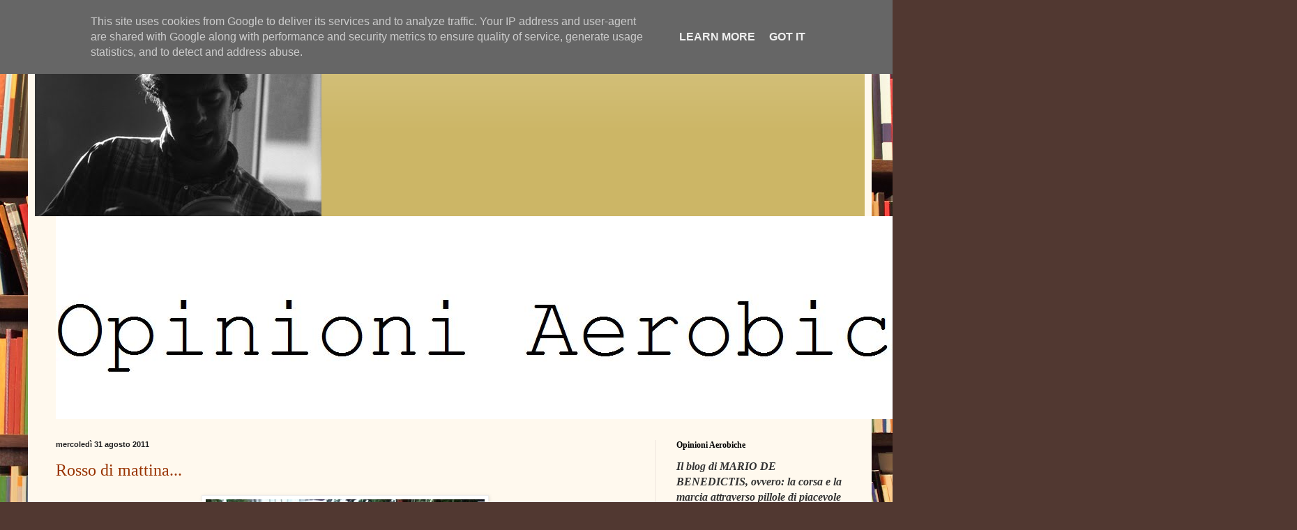

--- FILE ---
content_type: text/html; charset=UTF-8
request_url: https://www.mariodebenedictis.it/2011/08/
body_size: 28872
content:
<!DOCTYPE html>
<html class='v2' dir='ltr' lang='it'>
<head>
<link href='https://www.blogger.com/static/v1/widgets/335934321-css_bundle_v2.css' rel='stylesheet' type='text/css'/>
<meta content='width=1100' name='viewport'/>
<meta content='text/html; charset=UTF-8' http-equiv='Content-Type'/>
<meta content='blogger' name='generator'/>
<link href='https://www.mariodebenedictis.it/favicon.ico' rel='icon' type='image/x-icon'/>
<link href='http://www.mariodebenedictis.it/2011/08/' rel='canonical'/>
<link rel="alternate" type="application/atom+xml" title="Opinioni aerobiche: il blog di Mario de Benedictis - Atom" href="https://www.mariodebenedictis.it/feeds/posts/default" />
<link rel="alternate" type="application/rss+xml" title="Opinioni aerobiche: il blog di Mario de Benedictis - RSS" href="https://www.mariodebenedictis.it/feeds/posts/default?alt=rss" />
<link rel="service.post" type="application/atom+xml" title="Opinioni aerobiche: il blog di Mario de Benedictis - Atom" href="https://www.blogger.com/feeds/5261042886681759615/posts/default" />
<!--Can't find substitution for tag [blog.ieCssRetrofitLinks]-->
<meta content='http://www.mariodebenedictis.it/2011/08/' property='og:url'/>
<meta content='Opinioni aerobiche: il blog di Mario de Benedictis' property='og:title'/>
<meta content='' property='og:description'/>
<title>Opinioni aerobiche: il blog di Mario de Benedictis: agosto 2011</title>
<style id='page-skin-1' type='text/css'><!--
/*
-----------------------------------------------
Blogger Template Style
Name:     Simple
Designer: Blogger
URL:      www.blogger.com
----------------------------------------------- */
/* Content
----------------------------------------------- */
body {
font: normal normal 16px Georgia, Utopia, 'Palatino Linotype', Palatino, serif;
color: #222222;
background: #513831 url(//themes.googleusercontent.com/image?id=1KH22PlFqsiVYxboQNAoJjYmRbw5M4REHmdJbHT5M2x9zVMGrCqwSjZvaQW_A10KPc6Il) repeat scroll top center /* Credit: luoman (https://www.istockphoto.com/googleimages.php?id=11394138&amp;platform=blogger) */;
padding: 0 40px 40px 40px;
}
html body .region-inner {
min-width: 0;
max-width: 100%;
width: auto;
}
h2 {
font-size: 22px;
}
a:link {
text-decoration:none;
color: #993300;
}
a:visited {
text-decoration:none;
color: #888888;
}
a:hover {
text-decoration:underline;
color: #ff1900;
}
.body-fauxcolumn-outer .fauxcolumn-inner {
background: transparent none repeat scroll top left;
_background-image: none;
}
.body-fauxcolumn-outer .cap-top {
position: absolute;
z-index: 1;
height: 400px;
width: 100%;
}
.body-fauxcolumn-outer .cap-top .cap-left {
width: 100%;
background: transparent none repeat-x scroll top left;
_background-image: none;
}
.content-outer {
-moz-box-shadow: 0 0 40px rgba(0, 0, 0, .15);
-webkit-box-shadow: 0 0 5px rgba(0, 0, 0, .15);
-goog-ms-box-shadow: 0 0 10px #333333;
box-shadow: 0 0 40px rgba(0, 0, 0, .15);
margin-bottom: 1px;
}
.content-inner {
padding: 10px 10px;
}
.content-inner {
background-color: #fff9ee;
}
/* Header
----------------------------------------------- */
.header-outer {
background: #ccb666 url(//www.blogblog.com/1kt/simple/gradients_light.png) repeat-x scroll 0 -400px;
_background-image: none;
}
.Header h1 {
font: normal normal 48px Georgia, Utopia, 'Palatino Linotype', Palatino, serif;
color: #ffffff;
text-shadow: 1px 2px 3px rgba(0, 0, 0, .2);
}
.Header h1 a {
color: #ffffff;
}
.Header .description {
font-size: 140%;
color: #ffffff;
}
.header-inner .Header .titlewrapper {
padding: 22px 30px;
}
.header-inner .Header .descriptionwrapper {
padding: 0 30px;
}
/* Tabs
----------------------------------------------- */
.tabs-inner .section:first-child {
border-top: 0 solid #eee5dd;
}
.tabs-inner .section:first-child ul {
margin-top: -0;
border-top: 0 solid #eee5dd;
border-left: 0 solid #eee5dd;
border-right: 0 solid #eee5dd;
}
.tabs-inner .widget ul {
background: #fff9ee none repeat-x scroll 0 -800px;
_background-image: none;
border-bottom: 1px solid #eee5dd;
margin-top: 0;
margin-left: -30px;
margin-right: -30px;
}
.tabs-inner .widget li a {
display: inline-block;
padding: .6em 1em;
font: normal normal 16px Georgia, Utopia, 'Palatino Linotype', Palatino, serif;
color: #998877;
border-left: 1px solid #fff9ee;
border-right: 1px solid #eee5dd;
}
.tabs-inner .widget li:first-child a {
border-left: none;
}
.tabs-inner .widget li.selected a, .tabs-inner .widget li a:hover {
color: #000000;
background-color: #fff9ee;
text-decoration: none;
}
/* Columns
----------------------------------------------- */
.main-outer {
border-top: 0 solid #eee5dd;
}
.fauxcolumn-left-outer .fauxcolumn-inner {
border-right: 1px solid #eee5dd;
}
.fauxcolumn-right-outer .fauxcolumn-inner {
border-left: 1px solid #eee5dd;
}
/* Headings
----------------------------------------------- */
div.widget > h2,
div.widget h2.title {
margin: 0 0 1em 0;
font: normal bold 12px Georgia, Utopia, 'Palatino Linotype', Palatino, serif;
color: #000000;
}
/* Widgets
----------------------------------------------- */
.widget .zippy {
color: #999999;
text-shadow: 2px 2px 1px rgba(0, 0, 0, .1);
}
.widget .popular-posts ul {
list-style: none;
}
/* Posts
----------------------------------------------- */
h2.date-header {
font: normal bold 11px Arial, Tahoma, Helvetica, FreeSans, sans-serif;
}
.date-header span {
background-color: transparent;
color: #222222;
padding: inherit;
letter-spacing: inherit;
margin: inherit;
}
.main-inner {
padding-top: 30px;
padding-bottom: 30px;
}
.main-inner .column-center-inner {
padding: 0 15px;
}
.main-inner .column-center-inner .section {
margin: 0 15px;
}
.post {
margin: 0 0 25px 0;
}
h3.post-title, .comments h4 {
font: normal normal 24px Georgia, Utopia, 'Palatino Linotype', Palatino, serif;
margin: .75em 0 0;
}
.post-body {
font-size: 110%;
line-height: 1.4;
position: relative;
}
.post-body img, .post-body .tr-caption-container, .Profile img, .Image img,
.BlogList .item-thumbnail img {
padding: 2px;
background: #ffffff;
border: 1px solid #eeeeee;
-moz-box-shadow: 1px 1px 5px rgba(0, 0, 0, .1);
-webkit-box-shadow: 1px 1px 5px rgba(0, 0, 0, .1);
box-shadow: 1px 1px 5px rgba(0, 0, 0, .1);
}
.post-body img, .post-body .tr-caption-container {
padding: 5px;
}
.post-body .tr-caption-container {
color: #222222;
}
.post-body .tr-caption-container img {
padding: 0;
background: transparent;
border: none;
-moz-box-shadow: 0 0 0 rgba(0, 0, 0, .1);
-webkit-box-shadow: 0 0 0 rgba(0, 0, 0, .1);
box-shadow: 0 0 0 rgba(0, 0, 0, .1);
}
.post-header {
margin: 0 0 1.5em;
line-height: 1.6;
font-size: 90%;
}
.post-footer {
margin: 20px -2px 0;
padding: 5px 10px;
color: #666555;
background-color: #eee9dd;
border-bottom: 1px solid #eeeeee;
line-height: 1.6;
font-size: 90%;
}
#comments .comment-author {
padding-top: 1.5em;
border-top: 1px solid #eee5dd;
background-position: 0 1.5em;
}
#comments .comment-author:first-child {
padding-top: 0;
border-top: none;
}
.avatar-image-container {
margin: .2em 0 0;
}
#comments .avatar-image-container img {
border: 1px solid #eeeeee;
}
/* Comments
----------------------------------------------- */
.comments .comments-content .icon.blog-author {
background-repeat: no-repeat;
background-image: url([data-uri]);
}
.comments .comments-content .loadmore a {
border-top: 1px solid #999999;
border-bottom: 1px solid #999999;
}
.comments .comment-thread.inline-thread {
background-color: #eee9dd;
}
.comments .continue {
border-top: 2px solid #999999;
}
/* Accents
---------------------------------------------- */
.section-columns td.columns-cell {
border-left: 1px solid #eee5dd;
}
.blog-pager {
background: transparent none no-repeat scroll top center;
}
.blog-pager-older-link, .home-link,
.blog-pager-newer-link {
background-color: #fff9ee;
padding: 5px;
}
.footer-outer {
border-top: 0 dashed #bbbbbb;
}
/* Mobile
----------------------------------------------- */
body.mobile  {
background-size: auto;
}
.mobile .body-fauxcolumn-outer {
background: transparent none repeat scroll top left;
}
.mobile .body-fauxcolumn-outer .cap-top {
background-size: 100% auto;
}
.mobile .content-outer {
-webkit-box-shadow: 0 0 3px rgba(0, 0, 0, .15);
box-shadow: 0 0 3px rgba(0, 0, 0, .15);
}
.mobile .tabs-inner .widget ul {
margin-left: 0;
margin-right: 0;
}
.mobile .post {
margin: 0;
}
.mobile .main-inner .column-center-inner .section {
margin: 0;
}
.mobile .date-header span {
padding: 0.1em 10px;
margin: 0 -10px;
}
.mobile h3.post-title {
margin: 0;
}
.mobile .blog-pager {
background: transparent none no-repeat scroll top center;
}
.mobile .footer-outer {
border-top: none;
}
.mobile .main-inner, .mobile .footer-inner {
background-color: #fff9ee;
}
.mobile-index-contents {
color: #222222;
}
.mobile-link-button {
background-color: #993300;
}
.mobile-link-button a:link, .mobile-link-button a:visited {
color: #ffffff;
}
.mobile .tabs-inner .section:first-child {
border-top: none;
}
.mobile .tabs-inner .PageList .widget-content {
background-color: #fff9ee;
color: #000000;
border-top: 1px solid #eee5dd;
border-bottom: 1px solid #eee5dd;
}
.mobile .tabs-inner .PageList .widget-content .pagelist-arrow {
border-left: 1px solid #eee5dd;
}

--></style>
<style id='template-skin-1' type='text/css'><!--
body {
min-width: 1210px;
}
.content-outer, .content-fauxcolumn-outer, .region-inner {
min-width: 1210px;
max-width: 1210px;
_width: 1210px;
}
.main-inner .columns {
padding-left: 0;
padding-right: 300px;
}
.main-inner .fauxcolumn-center-outer {
left: 0;
right: 300px;
/* IE6 does not respect left and right together */
_width: expression(this.parentNode.offsetWidth -
parseInt("0") -
parseInt("300px") + 'px');
}
.main-inner .fauxcolumn-left-outer {
width: 0;
}
.main-inner .fauxcolumn-right-outer {
width: 300px;
}
.main-inner .column-left-outer {
width: 0;
right: 100%;
margin-left: -0;
}
.main-inner .column-right-outer {
width: 300px;
margin-right: -300px;
}
#layout {
min-width: 0;
}
#layout .content-outer {
min-width: 0;
width: 800px;
}
#layout .region-inner {
min-width: 0;
width: auto;
}
body#layout div.add_widget {
padding: 8px;
}
body#layout div.add_widget a {
margin-left: 32px;
}
--></style>
<style>
    body {background-image:url(\/\/themes.googleusercontent.com\/image?id=1KH22PlFqsiVYxboQNAoJjYmRbw5M4REHmdJbHT5M2x9zVMGrCqwSjZvaQW_A10KPc6Il);}
    
@media (max-width: 200px) { body {background-image:url(\/\/themes.googleusercontent.com\/image?id=1KH22PlFqsiVYxboQNAoJjYmRbw5M4REHmdJbHT5M2x9zVMGrCqwSjZvaQW_A10KPc6Il&options=w200);}}
@media (max-width: 400px) and (min-width: 201px) { body {background-image:url(\/\/themes.googleusercontent.com\/image?id=1KH22PlFqsiVYxboQNAoJjYmRbw5M4REHmdJbHT5M2x9zVMGrCqwSjZvaQW_A10KPc6Il&options=w400);}}
@media (max-width: 800px) and (min-width: 401px) { body {background-image:url(\/\/themes.googleusercontent.com\/image?id=1KH22PlFqsiVYxboQNAoJjYmRbw5M4REHmdJbHT5M2x9zVMGrCqwSjZvaQW_A10KPc6Il&options=w800);}}
@media (max-width: 1200px) and (min-width: 801px) { body {background-image:url(\/\/themes.googleusercontent.com\/image?id=1KH22PlFqsiVYxboQNAoJjYmRbw5M4REHmdJbHT5M2x9zVMGrCqwSjZvaQW_A10KPc6Il&options=w1200);}}
/* Last tag covers anything over one higher than the previous max-size cap. */
@media (min-width: 1201px) { body {background-image:url(\/\/themes.googleusercontent.com\/image?id=1KH22PlFqsiVYxboQNAoJjYmRbw5M4REHmdJbHT5M2x9zVMGrCqwSjZvaQW_A10KPc6Il&options=w1600);}}
  </style>
<script type='text/javascript'>
        (function(i,s,o,g,r,a,m){i['GoogleAnalyticsObject']=r;i[r]=i[r]||function(){
        (i[r].q=i[r].q||[]).push(arguments)},i[r].l=1*new Date();a=s.createElement(o),
        m=s.getElementsByTagName(o)[0];a.async=1;a.src=g;m.parentNode.insertBefore(a,m)
        })(window,document,'script','https://www.google-analytics.com/analytics.js','ga');
        ga('create', 'UA-3510402-1', 'auto', 'blogger');
        ga('blogger.send', 'pageview');
      </script>
<link href='https://www.blogger.com/dyn-css/authorization.css?targetBlogID=5261042886681759615&amp;zx=eca1ade9-09f8-4397-a6bf-e0ea6843ed84' media='none' onload='if(media!=&#39;all&#39;)media=&#39;all&#39;' rel='stylesheet'/><noscript><link href='https://www.blogger.com/dyn-css/authorization.css?targetBlogID=5261042886681759615&amp;zx=eca1ade9-09f8-4397-a6bf-e0ea6843ed84' rel='stylesheet'/></noscript>
<meta name='google-adsense-platform-account' content='ca-host-pub-1556223355139109'/>
<meta name='google-adsense-platform-domain' content='blogspot.com'/>

<script type="text/javascript" language="javascript">
  // Supply ads personalization default for EEA readers
  // See https://www.blogger.com/go/adspersonalization
  adsbygoogle = window.adsbygoogle || [];
  if (typeof adsbygoogle.requestNonPersonalizedAds === 'undefined') {
    adsbygoogle.requestNonPersonalizedAds = 1;
  }
</script>


</head>
<body class='loading variant-literate'>
<div class='navbar section' id='navbar' name='Navbar'><div class='widget Navbar' data-version='1' id='Navbar1'><script type="text/javascript">
    function setAttributeOnload(object, attribute, val) {
      if(window.addEventListener) {
        window.addEventListener('load',
          function(){ object[attribute] = val; }, false);
      } else {
        window.attachEvent('onload', function(){ object[attribute] = val; });
      }
    }
  </script>
<div id="navbar-iframe-container"></div>
<script type="text/javascript" src="https://apis.google.com/js/platform.js"></script>
<script type="text/javascript">
      gapi.load("gapi.iframes:gapi.iframes.style.bubble", function() {
        if (gapi.iframes && gapi.iframes.getContext) {
          gapi.iframes.getContext().openChild({
              url: 'https://www.blogger.com/navbar/5261042886681759615?origin\x3dhttps://www.mariodebenedictis.it',
              where: document.getElementById("navbar-iframe-container"),
              id: "navbar-iframe"
          });
        }
      });
    </script><script type="text/javascript">
(function() {
var script = document.createElement('script');
script.type = 'text/javascript';
script.src = '//pagead2.googlesyndication.com/pagead/js/google_top_exp.js';
var head = document.getElementsByTagName('head')[0];
if (head) {
head.appendChild(script);
}})();
</script>
</div></div>
<div class='body-fauxcolumns'>
<div class='fauxcolumn-outer body-fauxcolumn-outer'>
<div class='cap-top'>
<div class='cap-left'></div>
<div class='cap-right'></div>
</div>
<div class='fauxborder-left'>
<div class='fauxborder-right'></div>
<div class='fauxcolumn-inner'>
</div>
</div>
<div class='cap-bottom'>
<div class='cap-left'></div>
<div class='cap-right'></div>
</div>
</div>
</div>
<div class='content'>
<div class='content-fauxcolumns'>
<div class='fauxcolumn-outer content-fauxcolumn-outer'>
<div class='cap-top'>
<div class='cap-left'></div>
<div class='cap-right'></div>
</div>
<div class='fauxborder-left'>
<div class='fauxborder-right'></div>
<div class='fauxcolumn-inner'>
</div>
</div>
<div class='cap-bottom'>
<div class='cap-left'></div>
<div class='cap-right'></div>
</div>
</div>
</div>
<div class='content-outer'>
<div class='content-cap-top cap-top'>
<div class='cap-left'></div>
<div class='cap-right'></div>
</div>
<div class='fauxborder-left content-fauxborder-left'>
<div class='fauxborder-right content-fauxborder-right'></div>
<div class='content-inner'>
<header>
<div class='header-outer'>
<div class='header-cap-top cap-top'>
<div class='cap-left'></div>
<div class='cap-right'></div>
</div>
<div class='fauxborder-left header-fauxborder-left'>
<div class='fauxborder-right header-fauxborder-right'></div>
<div class='region-inner header-inner'>
<div class='header section' id='header' name='Intestazione'><div class='widget Header' data-version='1' id='Header1'>
<div id='header-inner'>
<a href='https://www.mariodebenedictis.it/' style='display: block'>
<img alt='Opinioni aerobiche: il blog di Mario de Benedictis' height='270px; ' id='Header1_headerimg' src='https://blogger.googleusercontent.com/img/b/R29vZ2xl/AVvXsEiHEJupVAoIGAPeK4gGsMsr14Kv-omxrLYMwAftd3rjyGLKBpSH5c8qRJV4cyYH_DtHHFJghB9ijOzxOCJl1XJYKtqZrKtdSp6P6anukpoFgz_0ux1qsyzrwP1O2zSDhEDZ7cvZW0aiU_NA/' style='display: block' width='411px; '/>
</a>
</div>
</div></div>
</div>
</div>
<div class='header-cap-bottom cap-bottom'>
<div class='cap-left'></div>
<div class='cap-right'></div>
</div>
</div>
</header>
<div class='tabs-outer'>
<div class='tabs-cap-top cap-top'>
<div class='cap-left'></div>
<div class='cap-right'></div>
</div>
<div class='fauxborder-left tabs-fauxborder-left'>
<div class='fauxborder-right tabs-fauxborder-right'></div>
<div class='region-inner tabs-inner'>
<div class='tabs section' id='crosscol' name='Multi-colonne'><div class='widget Header' data-version='1' id='Header2'>
<div id='header-inner'>
<a href='https://www.mariodebenedictis.it/' style='display: block'>
<img alt='Opinioni aerobiche: il blog di Mario de Benedictis' height='291px; ' id='Header2_headerimg' src='https://blogger.googleusercontent.com/img/b/R29vZ2xl/AVvXsEiCMYCi9rTyLmM5DSb3iNjY_6PWc9gEq8ixkC9ZStXuFuyuKHq5Cn71eEO9wbSHLIhI-YTkI37EFPFKwj9wr2gsz4949OZLP8CNppiuBpQxo0zUwC5KZW8kD2acRGzVRRQOPz_ensuWjVFs/s1600-r/opinioni+aerobiche.JPG' style='display: block' width='1348px; '/>
</a>
</div>
</div></div>
<div class='tabs no-items section' id='crosscol-overflow' name='Cross-Column 2'></div>
</div>
</div>
<div class='tabs-cap-bottom cap-bottom'>
<div class='cap-left'></div>
<div class='cap-right'></div>
</div>
</div>
<div class='main-outer'>
<div class='main-cap-top cap-top'>
<div class='cap-left'></div>
<div class='cap-right'></div>
</div>
<div class='fauxborder-left main-fauxborder-left'>
<div class='fauxborder-right main-fauxborder-right'></div>
<div class='region-inner main-inner'>
<div class='columns fauxcolumns'>
<div class='fauxcolumn-outer fauxcolumn-center-outer'>
<div class='cap-top'>
<div class='cap-left'></div>
<div class='cap-right'></div>
</div>
<div class='fauxborder-left'>
<div class='fauxborder-right'></div>
<div class='fauxcolumn-inner'>
</div>
</div>
<div class='cap-bottom'>
<div class='cap-left'></div>
<div class='cap-right'></div>
</div>
</div>
<div class='fauxcolumn-outer fauxcolumn-left-outer'>
<div class='cap-top'>
<div class='cap-left'></div>
<div class='cap-right'></div>
</div>
<div class='fauxborder-left'>
<div class='fauxborder-right'></div>
<div class='fauxcolumn-inner'>
</div>
</div>
<div class='cap-bottom'>
<div class='cap-left'></div>
<div class='cap-right'></div>
</div>
</div>
<div class='fauxcolumn-outer fauxcolumn-right-outer'>
<div class='cap-top'>
<div class='cap-left'></div>
<div class='cap-right'></div>
</div>
<div class='fauxborder-left'>
<div class='fauxborder-right'></div>
<div class='fauxcolumn-inner'>
</div>
</div>
<div class='cap-bottom'>
<div class='cap-left'></div>
<div class='cap-right'></div>
</div>
</div>
<!-- corrects IE6 width calculation -->
<div class='columns-inner'>
<div class='column-center-outer'>
<div class='column-center-inner'>
<div class='main section' id='main' name='Principale'><div class='widget Blog' data-version='1' id='Blog1'>
<div class='blog-posts hfeed'>

          <div class="date-outer">
        
<h2 class='date-header'><span>mercoledì 31 agosto 2011</span></h2>

          <div class="date-posts">
        
<div class='post-outer'>
<div class='post hentry uncustomized-post-template' itemprop='blogPost' itemscope='itemscope' itemtype='http://schema.org/BlogPosting'>
<meta content='https://blogger.googleusercontent.com/img/b/R29vZ2xl/AVvXsEiYykXf-Cv23GxjAK8eMXKRwAYGbmmD4O2KrNhU5iY1XJDycUM5hfhyIjnI9wRhB2p1pS3z4OQS4TFl7DKd7sl6ZRCvm1RoXTZHTfaDfUqGziv1e1dbRHj3lzVCUlk9Ub9mHnO7-tFSgjjf/s400/Sandro+Damilano+Daegu-blog.JPG' itemprop='image_url'/>
<meta content='5261042886681759615' itemprop='blogId'/>
<meta content='7753623647010692619' itemprop='postId'/>
<a name='7753623647010692619'></a>
<h3 class='post-title entry-title' itemprop='name'>
<a href='https://www.mariodebenedictis.it/2011/08/rosso-di-mattina.html'>Rosso di mattina...</a>
</h3>
<div class='post-header'>
<div class='post-header-line-1'></div>
</div>
<div class='post-body entry-content' id='post-body-7753623647010692619' itemprop='description articleBody'>
<div dir="ltr" style="text-align: left;" trbidi="on"><div class="separator" style="clear: both; text-align: center;"><a href="https://blogger.googleusercontent.com/img/b/R29vZ2xl/AVvXsEiYykXf-Cv23GxjAK8eMXKRwAYGbmmD4O2KrNhU5iY1XJDycUM5hfhyIjnI9wRhB2p1pS3z4OQS4TFl7DKd7sl6ZRCvm1RoXTZHTfaDfUqGziv1e1dbRHj3lzVCUlk9Ub9mHnO7-tFSgjjf/s1600/Sandro+Damilano+Daegu-blog.JPG" imageanchor="1" style="margin-left: 1em; margin-right: 1em;"><img border="0" height="271" src="https://blogger.googleusercontent.com/img/b/R29vZ2xl/AVvXsEiYykXf-Cv23GxjAK8eMXKRwAYGbmmD4O2KrNhU5iY1XJDycUM5hfhyIjnI9wRhB2p1pS3z4OQS4TFl7DKd7sl6ZRCvm1RoXTZHTfaDfUqGziv1e1dbRHj3lzVCUlk9Ub9mHnO7-tFSgjjf/s400/Sandro+Damilano+Daegu-blog.JPG" width="400" xaa="true" /></a></div><div closure_uid_iyuuf7="465"><br />
</div><div closure_uid_iyuuf7="465" style="text-align: justify;">Fa impressione vedere <strong>Sandro Damilano</strong> con la divisa della nazionale cinese. Fa impressione vederlo di fianco alla nostra migliore atleta (almeno finora) in questi umidissimi campionati di <strong>Daegu</strong>, nell&#8217;immediato dopo gara, al microfono <strong>Rai</strong> di <strong>Elisabetta Caporale</strong>. </div><div style="text-align: justify;"></div><div style="text-align: justify;"><br />
</div><div closure_uid_iyuuf7="561" style="text-align: justify;">&#8220;<em>Comunque qui il team Damilano ha fatto un secondo, due quarti e un quinto posto. Alla faccia di chi critica&#8230;</em>&#8221;. È lo sfogo a caldo di Sandro, &#8220;comunista eretico bugianen&#8221; , molto emozionato, ma anche assai determinato nel rimarcare la sua <em>leadership</em> tecnica non solo a livello italiano.</div><div closure_uid_iyuuf7="564" style="text-align: justify;"><br />
</div><div closure_uid_iyuuf7="476" style="text-align: justify;">Venti chilometri di marcia femminile a Daegu. Difficili, si diceva ieri. Pronostici più o meno rispettati. Bravissima <strong>Elisa Rigaudo</strong>, 4^ in rimonta, dietro un&#8217;imprendibile <strong>Olga</strong> <strong closure_uid_iyuuf7="563">Kaniskina</strong> capace di chiudere in 43:26 gli ultimi 10 km di gara (la Rigaudo va al personale stagionale con 1:30:44; per la cronaca dettagliata della gara segnalo l&#8217;ottimo articolo di <strong>Diego Cacchiarelli</strong> su <strong closure_uid_iyuuf7="524"><a href="http://www.atleticanet.it/component/content/article/134-notizie/25312-daegu-2011-ottima-rigaudo-nella-20km-di-marcia-vinta-dalla-russa-kaniskina.html">Atleticanet.it</a></strong>) . Seconda la cinese <strong>Hong Liu</strong>, 1:30:00, una marciatrice dal fisico tutt&#8217;altro che possente, ma dotata di una tecnica convincente che potrà offrirle ulteriori margini di miglioramento in proiezione <strong>Londra</strong>. Potrebbe essere lei il dopo-Kaniskina. Terza una meno convincente (almeno sul piano tecnico) <strong>Anisya Kirdyapkina</strong>, a precedere di circa trenta secondi la nostra (manca ancora tanto per <strong>Londra 2012</strong>, però, però&#8230;).</div><div style="text-align: justify;"><br />
</div><div closure_uid_iyuuf7="565" style="text-align: justify;">Podio tutto rosso quello di stamane. Con l&#8217;azzurro là là per&#8230; Chiudo riprendendo un commento caustico lasciato da <strong>Enrico</strong> nel post precedente: &#8220;<em>Non con l'oro ma col legno si riscatta la Fidal!</em>&#8221;. Crudele, quanto ineluttabile realtà. Quasi rassegnati, con la speranza ridotta ad un filo, ricontiamo le nostre ultime (e poche) cartucce... </div></div>
<div style='clear: both;'></div>
</div>
<div class='post-footer'>
<div class='post-footer-line post-footer-line-1'>
<span class='post-author vcard'>
Scritto (quasi) di getto da
<span class='fn' itemprop='author' itemscope='itemscope' itemtype='http://schema.org/Person'>
<meta content='https://www.blogger.com/profile/14168936395671400769' itemprop='url'/>
<a class='g-profile' href='https://www.blogger.com/profile/14168936395671400769' rel='author' title='author profile'>
<span itemprop='name'>Marius</span>
</a>
</span>
</span>
<span class='post-timestamp'>
alle
<meta content='http://www.mariodebenedictis.it/2011/08/rosso-di-mattina.html' itemprop='url'/>
<a class='timestamp-link' href='https://www.mariodebenedictis.it/2011/08/rosso-di-mattina.html' rel='bookmark' title='permanent link'><abbr class='published' itemprop='datePublished' title='2011-08-31T11:32:00+02:00'>11:32</abbr></a>
</span>
<span class='post-comment-link'>
<a class='comment-link' href='https://www.blogger.com/comment/fullpage/post/5261042886681759615/7753623647010692619' onclick='javascript:window.open(this.href, "bloggerPopup", "toolbar=0,location=0,statusbar=1,menubar=0,scrollbars=yes,width=640,height=500"); return false;'>
8 commenti:
  </a>
</span>
<span class='post-icons'>
<span class='item-action'>
<a href='https://www.blogger.com/email-post/5261042886681759615/7753623647010692619' title='Post per email'>
<img alt='' class='icon-action' height='13' src='https://resources.blogblog.com/img/icon18_email.gif' width='18'/>
</a>
</span>
<span class='item-control blog-admin pid-213842984'>
<a href='https://www.blogger.com/post-edit.g?blogID=5261042886681759615&postID=7753623647010692619&from=pencil' title='Modifica post'>
<img alt='' class='icon-action' height='18' src='https://resources.blogblog.com/img/icon18_edit_allbkg.gif' width='18'/>
</a>
</span>
</span>
<div class='post-share-buttons goog-inline-block'>
<a class='goog-inline-block share-button sb-email' href='https://www.blogger.com/share-post.g?blogID=5261042886681759615&postID=7753623647010692619&target=email' target='_blank' title='Invia tramite email'><span class='share-button-link-text'>Invia tramite email</span></a><a class='goog-inline-block share-button sb-blog' href='https://www.blogger.com/share-post.g?blogID=5261042886681759615&postID=7753623647010692619&target=blog' onclick='window.open(this.href, "_blank", "height=270,width=475"); return false;' target='_blank' title='Postalo sul blog'><span class='share-button-link-text'>Postalo sul blog</span></a><a class='goog-inline-block share-button sb-twitter' href='https://www.blogger.com/share-post.g?blogID=5261042886681759615&postID=7753623647010692619&target=twitter' target='_blank' title='Condividi su X'><span class='share-button-link-text'>Condividi su X</span></a><a class='goog-inline-block share-button sb-facebook' href='https://www.blogger.com/share-post.g?blogID=5261042886681759615&postID=7753623647010692619&target=facebook' onclick='window.open(this.href, "_blank", "height=430,width=640"); return false;' target='_blank' title='Condividi su Facebook'><span class='share-button-link-text'>Condividi su Facebook</span></a><a class='goog-inline-block share-button sb-pinterest' href='https://www.blogger.com/share-post.g?blogID=5261042886681759615&postID=7753623647010692619&target=pinterest' target='_blank' title='Condividi su Pinterest'><span class='share-button-link-text'>Condividi su Pinterest</span></a>
</div>
</div>
<div class='post-footer-line post-footer-line-2'>
<span class='post-labels'>
Etichette:
<a href='https://www.mariodebenedictis.it/search/label/Daegu' rel='tag'>Daegu</a>,
<a href='https://www.mariodebenedictis.it/search/label/marcia%20atletica' rel='tag'>marcia atletica</a>
</span>
</div>
<div class='post-footer-line post-footer-line-3'>
<span class='post-location'>
</span>
</div>
</div>
</div>
</div>

          </div></div>
        

          <div class="date-outer">
        
<h2 class='date-header'><span>martedì 30 agosto 2011</span></h2>

          <div class="date-posts">
        
<div class='post-outer'>
<div class='post hentry uncustomized-post-template' itemprop='blogPost' itemscope='itemscope' itemtype='http://schema.org/BlogPosting'>
<meta content='https://blogger.googleusercontent.com/img/b/R29vZ2xl/AVvXsEh3i7fuXSDZ5FPejYzH9vFgW2vhOaVoPQlaH-vI-bvDsqf60AJNTJ4EZ1ydM4PXyM3ZkxJxXnQ8stU_KdODJp1bT7bLGNcbzAxX9WUQeoYtqQwhpSxHYBGvtiRuEv2nIPXoZx4WRpYyBQCh/s320/Azzurro+vermiglio.jpg' itemprop='image_url'/>
<meta content='5261042886681759615' itemprop='blogId'/>
<meta content='942093657321982747' itemprop='postId'/>
<a name='942093657321982747'></a>
<h3 class='post-title entry-title' itemprop='name'>
<a href='https://www.mariodebenedictis.it/2011/08/azzurro-vermiglio.html'>Azzurro vermiglio</a>
</h3>
<div class='post-header'>
<div class='post-header-line-1'></div>
</div>
<div class='post-body entry-content' id='post-body-942093657321982747' itemprop='description articleBody'>
<div dir="ltr" style="text-align: left;" trbidi="on"><div align="justify" class="separator" style="clear: both; text-align: center;"><a href="https://blogger.googleusercontent.com/img/b/R29vZ2xl/AVvXsEh3i7fuXSDZ5FPejYzH9vFgW2vhOaVoPQlaH-vI-bvDsqf60AJNTJ4EZ1ydM4PXyM3ZkxJxXnQ8stU_KdODJp1bT7bLGNcbzAxX9WUQeoYtqQwhpSxHYBGvtiRuEv2nIPXoZx4WRpYyBQCh/s1600/Azzurro+vermiglio.jpg" imageanchor="1" style="clear: left; cssfloat: left; float: left; margin-bottom: 1em; margin-right: 1em;"><img border="0" height="198" src="https://blogger.googleusercontent.com/img/b/R29vZ2xl/AVvXsEh3i7fuXSDZ5FPejYzH9vFgW2vhOaVoPQlaH-vI-bvDsqf60AJNTJ4EZ1ydM4PXyM3ZkxJxXnQ8stU_KdODJp1bT7bLGNcbzAxX9WUQeoYtqQwhpSxHYBGvtiRuEv2nIPXoZx4WRpYyBQCh/s320/Azzurro+vermiglio.jpg" width="320" xaa="true" /></a></div><div closure_uid_vb7x2u="489" style="text-align: justify;"><div closure_uid_3l38or="429"><div closure_uid_yxwciv="420">Il mix&nbsp;tecnico Italia-Cina&nbsp; non ha portato bene a <strong>Giorgio Rubino</strong>, squalificato intorno al 12&#176; km&nbsp;della finale dei&nbsp;20 km di marcia a <strong>Daegu</strong>.&#65279; <strong>Sandro Damilano</strong> allena i marciatori cinesi, ma anche (l'intercalare veltroniano qui&nbsp;sembra essere d'uopo) i nostri migliori ventisti: Rubino, appunto, ed <strong>Elisa Rigaudo</strong>. Credo però che la cabala c'entri davvero poco.&nbsp;Più che nella sorte, quindi, per la gara di marcia femminile di &nbsp;domani mattina confido nella tigna della marciatrice cuneese e, soprattutto, nella sua attuale condizione atletica che in molti ritengono essere superlativa.</div></div></div><div closure_uid_vb7x2u="489" style="text-align: justify;"><br />
</div><div closure_uid_vb7x2u="489" style="text-align: justify;"><div closure_uid_yxwciv="422">Gara difficile, anzi difficilissima. Con le russe, le cinesi, la spagnola, eccetera, eccetera, eccetera...&nbsp;&nbsp;E poi ancora l'incognita del clima. </div><div closure_uid_yxwciv="422">Daegu, un nome che sembra quello di un chewing-gum. Il caldo-umido che c'è in <strong>Corea del Sud</strong> non vanificherà il lavoro di nessun dentista, ma appiccica lo stesso.</div></div><div closure_uid_vb7x2u="489" style="text-align: justify;"><br />
</div><div closure_uid_vb7x2u="489" style="text-align: justify;">A domani allora,&nbsp;per un dettagliato resoconto tecnico della prova. (In culo alla balena Eli', ce n'è comunque bisogno!).&nbsp;</div></div>
<div style='clear: both;'></div>
</div>
<div class='post-footer'>
<div class='post-footer-line post-footer-line-1'>
<span class='post-author vcard'>
Scritto (quasi) di getto da
<span class='fn' itemprop='author' itemscope='itemscope' itemtype='http://schema.org/Person'>
<meta content='https://www.blogger.com/profile/14168936395671400769' itemprop='url'/>
<a class='g-profile' href='https://www.blogger.com/profile/14168936395671400769' rel='author' title='author profile'>
<span itemprop='name'>Marius</span>
</a>
</span>
</span>
<span class='post-timestamp'>
alle
<meta content='http://www.mariodebenedictis.it/2011/08/azzurro-vermiglio.html' itemprop='url'/>
<a class='timestamp-link' href='https://www.mariodebenedictis.it/2011/08/azzurro-vermiglio.html' rel='bookmark' title='permanent link'><abbr class='published' itemprop='datePublished' title='2011-08-30T16:17:00+02:00'>16:17</abbr></a>
</span>
<span class='post-comment-link'>
<a class='comment-link' href='https://www.blogger.com/comment/fullpage/post/5261042886681759615/942093657321982747' onclick='javascript:window.open(this.href, "bloggerPopup", "toolbar=0,location=0,statusbar=1,menubar=0,scrollbars=yes,width=640,height=500"); return false;'>
5 commenti:
  </a>
</span>
<span class='post-icons'>
<span class='item-action'>
<a href='https://www.blogger.com/email-post/5261042886681759615/942093657321982747' title='Post per email'>
<img alt='' class='icon-action' height='13' src='https://resources.blogblog.com/img/icon18_email.gif' width='18'/>
</a>
</span>
<span class='item-control blog-admin pid-213842984'>
<a href='https://www.blogger.com/post-edit.g?blogID=5261042886681759615&postID=942093657321982747&from=pencil' title='Modifica post'>
<img alt='' class='icon-action' height='18' src='https://resources.blogblog.com/img/icon18_edit_allbkg.gif' width='18'/>
</a>
</span>
</span>
<div class='post-share-buttons goog-inline-block'>
<a class='goog-inline-block share-button sb-email' href='https://www.blogger.com/share-post.g?blogID=5261042886681759615&postID=942093657321982747&target=email' target='_blank' title='Invia tramite email'><span class='share-button-link-text'>Invia tramite email</span></a><a class='goog-inline-block share-button sb-blog' href='https://www.blogger.com/share-post.g?blogID=5261042886681759615&postID=942093657321982747&target=blog' onclick='window.open(this.href, "_blank", "height=270,width=475"); return false;' target='_blank' title='Postalo sul blog'><span class='share-button-link-text'>Postalo sul blog</span></a><a class='goog-inline-block share-button sb-twitter' href='https://www.blogger.com/share-post.g?blogID=5261042886681759615&postID=942093657321982747&target=twitter' target='_blank' title='Condividi su X'><span class='share-button-link-text'>Condividi su X</span></a><a class='goog-inline-block share-button sb-facebook' href='https://www.blogger.com/share-post.g?blogID=5261042886681759615&postID=942093657321982747&target=facebook' onclick='window.open(this.href, "_blank", "height=430,width=640"); return false;' target='_blank' title='Condividi su Facebook'><span class='share-button-link-text'>Condividi su Facebook</span></a><a class='goog-inline-block share-button sb-pinterest' href='https://www.blogger.com/share-post.g?blogID=5261042886681759615&postID=942093657321982747&target=pinterest' target='_blank' title='Condividi su Pinterest'><span class='share-button-link-text'>Condividi su Pinterest</span></a>
</div>
</div>
<div class='post-footer-line post-footer-line-2'>
<span class='post-labels'>
Etichette:
<a href='https://www.mariodebenedictis.it/search/label/Daegu' rel='tag'>Daegu</a>,
<a href='https://www.mariodebenedictis.it/search/label/marcia%20atletica' rel='tag'>marcia atletica</a>
</span>
</div>
<div class='post-footer-line post-footer-line-3'>
<span class='post-location'>
</span>
</div>
</div>
</div>
</div>

          </div></div>
        

          <div class="date-outer">
        
<h2 class='date-header'><span>lunedì 29 agosto 2011</span></h2>

          <div class="date-posts">
        
<div class='post-outer'>
<div class='post hentry uncustomized-post-template' itemprop='blogPost' itemscope='itemscope' itemtype='http://schema.org/BlogPosting'>
<meta content='https://blogger.googleusercontent.com/img/b/R29vZ2xl/AVvXsEgd9A77uJQLM2S-WDD0nWf6TLQ2SLEUVhbK_SjUBA3xsdJ3yG0avf2nuioQjDE035x3zYltk2hs6sGPn6iPSiAY735Bml3uSlx8Sul4v9YkA9Gzf09BfjwjfEe-QccS1WL6Kg8O16smNKQF/s1600/armatabrancaleone.jpg' itemprop='image_url'/>
<meta content='5261042886681759615' itemprop='blogId'/>
<meta content='5125516537365910187' itemprop='postId'/>
<a name='5125516537365910187'></a>
<h3 class='post-title entry-title' itemprop='name'>
<a href='https://www.mariodebenedictis.it/2011/08/branca-branca-branca.html'>Branca Branca Branca...</a>
</h3>
<div class='post-header'>
<div class='post-header-line-1'></div>
</div>
<div class='post-body entry-content' id='post-body-5125516537365910187' itemprop='description articleBody'>
<div dir="ltr" style="text-align: left;" trbidi="on"><div class="separator" style="clear: both; text-align: center;"><a href="https://blogger.googleusercontent.com/img/b/R29vZ2xl/AVvXsEgd9A77uJQLM2S-WDD0nWf6TLQ2SLEUVhbK_SjUBA3xsdJ3yG0avf2nuioQjDE035x3zYltk2hs6sGPn6iPSiAY735Bml3uSlx8Sul4v9YkA9Gzf09BfjwjfEe-QccS1WL6Kg8O16smNKQF/s1600/armatabrancaleone.jpg" imageanchor="1" style="clear: left; cssfloat: left; float: left; margin-bottom: 1em; margin-right: 1em;"><img border="0" qaa="true" src="https://blogger.googleusercontent.com/img/b/R29vZ2xl/AVvXsEgd9A77uJQLM2S-WDD0nWf6TLQ2SLEUVhbK_SjUBA3xsdJ3yG0avf2nuioQjDE035x3zYltk2hs6sGPn6iPSiAY735Bml3uSlx8Sul4v9YkA9Gzf09BfjwjfEe-QccS1WL6Kg8O16smNKQF/s1600/armatabrancaleone.jpg" /></a></div><div closure_uid_7a82a8="465" style="text-align: justify;">Oggi ero allo <strong>Stadio Adriatico di Pescara</strong>. Ad aspettarmi Erika, Giulia, Lucrezia e Sergio. Seduta impegnativa per tutti e quattro, anche se il caldo di questi giorni sembra quasi un ricordo lontano.</div><div style="text-align: justify;"></div><div style="text-align: justify;"><br />
</div><div closure_uid_7a82a8="474" style="text-align: justify;">&#8220;Ma si fanno &#8216;sti Campionati Regionali Cadetti?&#8221;, mi fanno le ragazzine in coro. &#8220;E i Campionati Regionali Assoluti? È vero che li faremo insieme ad Allievi, Junior e Promesse?&#8221;, mi chiede Sergio. Rispondo con un&#8217;alzata di spalle. In questo momento l&#8217;atletica, dalle mie parti, checché ne dica l&#8217;anonimo petulante, è una chiassosa <em>boat people</em> che procede nella nebbia.</div><div closure_uid_7a82a8="481" style="text-align: justify;"><br />
</div><div closure_uid_7a82a8="479" style="text-align: justify;">Consoliamoci con le medaglie (degli altri) di <strong>Daegu</strong>. Oppure attendiamo con trepidazione la finale scudetto di <strong>Sulmona</strong>. Ché il &#8216;resto&#8217; sembra essere roba da sfigati.</div><br />
</div>
<div style='clear: both;'></div>
</div>
<div class='post-footer'>
<div class='post-footer-line post-footer-line-1'>
<span class='post-author vcard'>
Scritto (quasi) di getto da
<span class='fn' itemprop='author' itemscope='itemscope' itemtype='http://schema.org/Person'>
<meta content='https://www.blogger.com/profile/14168936395671400769' itemprop='url'/>
<a class='g-profile' href='https://www.blogger.com/profile/14168936395671400769' rel='author' title='author profile'>
<span itemprop='name'>Marius</span>
</a>
</span>
</span>
<span class='post-timestamp'>
alle
<meta content='http://www.mariodebenedictis.it/2011/08/branca-branca-branca.html' itemprop='url'/>
<a class='timestamp-link' href='https://www.mariodebenedictis.it/2011/08/branca-branca-branca.html' rel='bookmark' title='permanent link'><abbr class='published' itemprop='datePublished' title='2011-08-29T20:40:00+02:00'>20:40</abbr></a>
</span>
<span class='post-comment-link'>
<a class='comment-link' href='https://www.blogger.com/comment/fullpage/post/5261042886681759615/5125516537365910187' onclick='javascript:window.open(this.href, "bloggerPopup", "toolbar=0,location=0,statusbar=1,menubar=0,scrollbars=yes,width=640,height=500"); return false;'>
7 commenti:
  </a>
</span>
<span class='post-icons'>
<span class='item-action'>
<a href='https://www.blogger.com/email-post/5261042886681759615/5125516537365910187' title='Post per email'>
<img alt='' class='icon-action' height='13' src='https://resources.blogblog.com/img/icon18_email.gif' width='18'/>
</a>
</span>
<span class='item-control blog-admin pid-213842984'>
<a href='https://www.blogger.com/post-edit.g?blogID=5261042886681759615&postID=5125516537365910187&from=pencil' title='Modifica post'>
<img alt='' class='icon-action' height='18' src='https://resources.blogblog.com/img/icon18_edit_allbkg.gif' width='18'/>
</a>
</span>
</span>
<div class='post-share-buttons goog-inline-block'>
<a class='goog-inline-block share-button sb-email' href='https://www.blogger.com/share-post.g?blogID=5261042886681759615&postID=5125516537365910187&target=email' target='_blank' title='Invia tramite email'><span class='share-button-link-text'>Invia tramite email</span></a><a class='goog-inline-block share-button sb-blog' href='https://www.blogger.com/share-post.g?blogID=5261042886681759615&postID=5125516537365910187&target=blog' onclick='window.open(this.href, "_blank", "height=270,width=475"); return false;' target='_blank' title='Postalo sul blog'><span class='share-button-link-text'>Postalo sul blog</span></a><a class='goog-inline-block share-button sb-twitter' href='https://www.blogger.com/share-post.g?blogID=5261042886681759615&postID=5125516537365910187&target=twitter' target='_blank' title='Condividi su X'><span class='share-button-link-text'>Condividi su X</span></a><a class='goog-inline-block share-button sb-facebook' href='https://www.blogger.com/share-post.g?blogID=5261042886681759615&postID=5125516537365910187&target=facebook' onclick='window.open(this.href, "_blank", "height=430,width=640"); return false;' target='_blank' title='Condividi su Facebook'><span class='share-button-link-text'>Condividi su Facebook</span></a><a class='goog-inline-block share-button sb-pinterest' href='https://www.blogger.com/share-post.g?blogID=5261042886681759615&postID=5125516537365910187&target=pinterest' target='_blank' title='Condividi su Pinterest'><span class='share-button-link-text'>Condividi su Pinterest</span></a>
</div>
</div>
<div class='post-footer-line post-footer-line-2'>
<span class='post-labels'>
Etichette:
<a href='https://www.mariodebenedictis.it/search/label/Atletica%20Leggera' rel='tag'>Atletica Leggera</a>,
<a href='https://www.mariodebenedictis.it/search/label/Daegu' rel='tag'>Daegu</a>
</span>
</div>
<div class='post-footer-line post-footer-line-3'>
<span class='post-location'>
</span>
</div>
</div>
</div>
</div>

          </div></div>
        

          <div class="date-outer">
        
<h2 class='date-header'><span>domenica 28 agosto 2011</span></h2>

          <div class="date-posts">
        
<div class='post-outer'>
<div class='post hentry uncustomized-post-template' itemprop='blogPost' itemscope='itemscope' itemtype='http://schema.org/BlogPosting'>
<meta content='https://blogger.googleusercontent.com/img/b/R29vZ2xl/AVvXsEgu2XmEPRnET2w5JUjpP8VXRLv4MCEjZRfpNsDQ7O0UZNWZx9Ch781culfygAKCjrw371CuY3zkyI7YPvVHZiK9pgwkv_havIJPtyX49f1S0lzaiNuRoumV4LiHIdVh7U0IHvnKwUiDAo9E/s400/Rubino+daegu.jpg' itemprop='image_url'/>
<meta content='5261042886681759615' itemprop='blogId'/>
<meta content='1788478478987462378' itemprop='postId'/>
<a name='1788478478987462378'></a>
<h3 class='post-title entry-title' itemprop='name'>
<a href='https://www.mariodebenedictis.it/2011/08/brutta-marcia-brutta.html'>Brutta, marcia brutta</a>
</h3>
<div class='post-header'>
<div class='post-header-line-1'></div>
</div>
<div class='post-body entry-content' id='post-body-1788478478987462378' itemprop='description articleBody'>
<div dir="ltr" style="text-align: left;" trbidi="on"><table align="center" cellpadding="0" cellspacing="0" class="tr-caption-container" style="margin-left: auto; margin-right: auto; text-align: center;"><tbody>
<tr><td style="text-align: center;"><a href="https://blogger.googleusercontent.com/img/b/R29vZ2xl/AVvXsEgu2XmEPRnET2w5JUjpP8VXRLv4MCEjZRfpNsDQ7O0UZNWZx9Ch781culfygAKCjrw371CuY3zkyI7YPvVHZiK9pgwkv_havIJPtyX49f1S0lzaiNuRoumV4LiHIdVh7U0IHvnKwUiDAo9E/s1600/Rubino+daegu.jpg" imageanchor="1" style="margin-left: auto; margin-right: auto;"><img border="0" height="400" qaa="true" src="https://blogger.googleusercontent.com/img/b/R29vZ2xl/AVvXsEgu2XmEPRnET2w5JUjpP8VXRLv4MCEjZRfpNsDQ7O0UZNWZx9Ch781culfygAKCjrw371CuY3zkyI7YPvVHZiK9pgwkv_havIJPtyX49f1S0lzaiNuRoumV4LiHIdVh7U0IHvnKwUiDAo9E/s400/Rubino+daegu.jpg" width="266" /></a></td></tr>
<tr><td class="tr-caption" closure_uid_rc2kzn="469" style="text-align: center;">Foto di GIANCARLO COLOMBO/FIDAL</td></tr>
</tbody></table><div closure_uid_rc2kzn="470" style="text-align: justify;"><div closure_uid_5mm8nl="420"><div closure_uid_2p8n9s="420"><div closure_uid_d0gmo0="429">La finale dei <strong>20 km di marcia maschile</strong> dei <strong>Mondiali di Daegu</strong> <strong>2011</strong> un bambino di tre anni l&#8217;avrebbe commentata così: brutta, marcia brutta. &#8216;Sta marcia che come la maratona parte e arriva fuori dallo stadio mi ha un po&#8217; deluso. <strong>Giorgio Rubino</strong> mi ha deluso. È evidente che la sua tecnica risente dei frequenti infortuni patiti negli ultimi due anni. Giorgio oggi &#8216;saltellava&#8217;, &#8216;anticipava le spinte&#8217; (soprattutto col sinistro), non &#8216;teneva dietro&#8217;, diciamo grossolanamente così; &#8216;fuggire&#8217; col giapponese, passando dai 13,5 km/h dei primi due chilometri ai circa 15 km/h dei giri a seguire è stata una follia tattica. Anche perché il compagno di fuga, il giapponese <strong>Suzuki</strong>, esprimeva una marcia assai più fluida e radente, e i giudici &#8211; nonché il bambino di tre anni di cui sopra &#8211; l&#8217;hanno notato benissimo. E mentre Giorgio veniva &#8216;impallinato&#8217; e poi finito, intorno al decimo chilometro, dietro al giapponese &#8211; solitario fuggitivo &#8211; si accendevano le polveri di una rimonta crudele. </div></div></div></div><div style="text-align: justify;"></div><div style="text-align: justify;"><br />
</div><div style="text-align: justify;">40:58 il passaggio ai 10 km di Suzuki, con Rubino a tre secondi. A circa 35 secondi il resto della truppa.</div><div style="text-align: justify;"><br />
</div><div closure_uid_rc2kzn="501" style="text-align: justify;">Dal 10&#176; al 15&#176; km <strong>Borchin</strong> (Russia) fa un numero da circo equestre: 19:08 il parziale di quei 5 km, col cinese <strong>Zhen Wang</strong> a 7 secondi a patire le pene dell&#8217;inferno, con una marcia più &#8216;russa&#8217; del russo (quel procedere ad anche &#8216;bloccate&#8217;) per niente efficace e a rischio squalifica su quelle andature.</div><div style="text-align: justify;"><br />
</div><div closure_uid_rc2kzn="503" style="text-align: justify;">Borchin va a vincere in 1:19:56, zuppo come una spugna del rifornimento, tecnicamente ineccepibile, ancora micidiale nel ritmo (19:13 gli ultimi 5 km; 38:21 la seconda metà di gara!). Il cinese Z. Wang ci lascia le penne: 4&#176; e a 58 secondi dal primo. Tra lui e Borchin un ritrovato <strong>Kanaykin</strong> (Russia), 2&#176; in 1:20:27 e un sorprendente <strong>Luis Fernando Lopez</strong> (Colombia), 3&#176; in 1:20:34.</div><div closure_uid_rc2kzn="504" style="text-align: justify;"><br />
</div><div closure_uid_rc2kzn="505" style="text-align: justify;">E <strong>Alex Schwazer</strong>? Sempre coperto nel gruppo degli inseguitori e nono nel finale, con 1:21:50 (41:34 ai 10 km e 40:16 la seconda metà di gara), a pochi passi dal giapponese della fuga iniziale. Un po&#8217; poco? Forse. Più umano? Sicuramente. E col morale in risalita. Sembrerebbe. Diamo fiducia a lui e a <strong>Michele Didoni</strong>, il suo tecnico. La 20 km è un&#8217;altra cosa e la 50 km che conta arriverà l&#8217;anno prossimo.</div><div style="text-align: justify;"><br />
</div><div closure_uid_rc2kzn="471" style="text-align: justify;">E la <strong>Cina</strong>? Mmmmm&#8230; <em>Poca</em> Cina, verrebbe da dire. <strong>Zhen Wang</strong> 4&#176;, <strong>Yafei Chu</strong> 11&#176;, <strong>Hao Wang</strong> 13&#176;. Per ora i soldi (intesi come investimenti), almeno da quelle parti, non fanno la felicità. (Ma è Londra che conta&#8230; O no?).</div><div style="text-align: justify;"><br />
</div><div style="text-align: justify;">Brutta, marcia brutta&#8230;</div><div closure_uid_rc2kzn="480"><br />
</div></div>
<div style='clear: both;'></div>
</div>
<div class='post-footer'>
<div class='post-footer-line post-footer-line-1'>
<span class='post-author vcard'>
Scritto (quasi) di getto da
<span class='fn' itemprop='author' itemscope='itemscope' itemtype='http://schema.org/Person'>
<meta content='https://www.blogger.com/profile/14168936395671400769' itemprop='url'/>
<a class='g-profile' href='https://www.blogger.com/profile/14168936395671400769' rel='author' title='author profile'>
<span itemprop='name'>Marius</span>
</a>
</span>
</span>
<span class='post-timestamp'>
alle
<meta content='http://www.mariodebenedictis.it/2011/08/brutta-marcia-brutta.html' itemprop='url'/>
<a class='timestamp-link' href='https://www.mariodebenedictis.it/2011/08/brutta-marcia-brutta.html' rel='bookmark' title='permanent link'><abbr class='published' itemprop='datePublished' title='2011-08-28T10:35:00+02:00'>10:35</abbr></a>
</span>
<span class='post-comment-link'>
<a class='comment-link' href='https://www.blogger.com/comment/fullpage/post/5261042886681759615/1788478478987462378' onclick='javascript:window.open(this.href, "bloggerPopup", "toolbar=0,location=0,statusbar=1,menubar=0,scrollbars=yes,width=640,height=500"); return false;'>
11 commenti:
  </a>
</span>
<span class='post-icons'>
<span class='item-action'>
<a href='https://www.blogger.com/email-post/5261042886681759615/1788478478987462378' title='Post per email'>
<img alt='' class='icon-action' height='13' src='https://resources.blogblog.com/img/icon18_email.gif' width='18'/>
</a>
</span>
<span class='item-control blog-admin pid-213842984'>
<a href='https://www.blogger.com/post-edit.g?blogID=5261042886681759615&postID=1788478478987462378&from=pencil' title='Modifica post'>
<img alt='' class='icon-action' height='18' src='https://resources.blogblog.com/img/icon18_edit_allbkg.gif' width='18'/>
</a>
</span>
</span>
<div class='post-share-buttons goog-inline-block'>
<a class='goog-inline-block share-button sb-email' href='https://www.blogger.com/share-post.g?blogID=5261042886681759615&postID=1788478478987462378&target=email' target='_blank' title='Invia tramite email'><span class='share-button-link-text'>Invia tramite email</span></a><a class='goog-inline-block share-button sb-blog' href='https://www.blogger.com/share-post.g?blogID=5261042886681759615&postID=1788478478987462378&target=blog' onclick='window.open(this.href, "_blank", "height=270,width=475"); return false;' target='_blank' title='Postalo sul blog'><span class='share-button-link-text'>Postalo sul blog</span></a><a class='goog-inline-block share-button sb-twitter' href='https://www.blogger.com/share-post.g?blogID=5261042886681759615&postID=1788478478987462378&target=twitter' target='_blank' title='Condividi su X'><span class='share-button-link-text'>Condividi su X</span></a><a class='goog-inline-block share-button sb-facebook' href='https://www.blogger.com/share-post.g?blogID=5261042886681759615&postID=1788478478987462378&target=facebook' onclick='window.open(this.href, "_blank", "height=430,width=640"); return false;' target='_blank' title='Condividi su Facebook'><span class='share-button-link-text'>Condividi su Facebook</span></a><a class='goog-inline-block share-button sb-pinterest' href='https://www.blogger.com/share-post.g?blogID=5261042886681759615&postID=1788478478987462378&target=pinterest' target='_blank' title='Condividi su Pinterest'><span class='share-button-link-text'>Condividi su Pinterest</span></a>
</div>
</div>
<div class='post-footer-line post-footer-line-2'>
<span class='post-labels'>
Etichette:
<a href='https://www.mariodebenedictis.it/search/label/Daegu' rel='tag'>Daegu</a>,
<a href='https://www.mariodebenedictis.it/search/label/marcia%20atletica' rel='tag'>marcia atletica</a>
</span>
</div>
<div class='post-footer-line post-footer-line-3'>
<span class='post-location'>
</span>
</div>
</div>
</div>
</div>

          </div></div>
        

          <div class="date-outer">
        
<h2 class='date-header'><span>mercoledì 24 agosto 2011</span></h2>

          <div class="date-posts">
        
<div class='post-outer'>
<div class='post hentry uncustomized-post-template' itemprop='blogPost' itemscope='itemscope' itemtype='http://schema.org/BlogPosting'>
<meta content='https://blogger.googleusercontent.com/img/b/R29vZ2xl/AVvXsEjL4Qp3yxHmi1Ew9q46MojcKg5gMRX9xvXakTxYHM8lhGKeRl48XPNgw6KF2DultPjm00fVTbOrGzBL89calG3Hh9cG6A3l8LJcfMvdvRwIDtmTgp60eAVPObT3pBljsJhZbtKrNQmpTycp/s320/doleances.jpg' itemprop='image_url'/>
<meta content='5261042886681759615' itemprop='blogId'/>
<meta content='1906786579190306508' itemprop='postId'/>
<a name='1906786579190306508'></a>
<h3 class='post-title entry-title' itemprop='name'>
<a href='https://www.mariodebenedictis.it/2011/08/cahiers-de-doleances-sportifs.html'>Cahiers de doléances (sportifs)</a>
</h3>
<div class='post-header'>
<div class='post-header-line-1'></div>
</div>
<div class='post-body entry-content' id='post-body-1906786579190306508' itemprop='description articleBody'>
<div dir="ltr" style="text-align: left;" trbidi="on"><div class="separator" style="clear: both; text-align: center;"><a href="https://blogger.googleusercontent.com/img/b/R29vZ2xl/AVvXsEjL4Qp3yxHmi1Ew9q46MojcKg5gMRX9xvXakTxYHM8lhGKeRl48XPNgw6KF2DultPjm00fVTbOrGzBL89calG3Hh9cG6A3l8LJcfMvdvRwIDtmTgp60eAVPObT3pBljsJhZbtKrNQmpTycp/s1600/doleances.jpg" imageanchor="1" style="clear: left; cssfloat: left; float: left; margin-bottom: 1em; margin-right: 1em;"><img border="0" height="184" qaa="true" src="https://blogger.googleusercontent.com/img/b/R29vZ2xl/AVvXsEjL4Qp3yxHmi1Ew9q46MojcKg5gMRX9xvXakTxYHM8lhGKeRl48XPNgw6KF2DultPjm00fVTbOrGzBL89calG3Hh9cG6A3l8LJcfMvdvRwIDtmTgp60eAVPObT3pBljsJhZbtKrNQmpTycp/s320/doleances.jpg" width="320" /></a></div><div closure_uid_69of7n="462" style="text-align: justify;">Lagnanze. L&#8217;anno agonistico dell&#8217;Atletica Leggera volge al termine (i cross di dicembre ci riguardano marginalmente) e qui in Abruzzo sono in molti a lamentarsi (qualcuno afferma il contrario, attribuendo al solito &#8216;rompiblogger&#8217; la paternità di un fastidioso, sterile, perdurante borbottio polemico di fondo): atleti, tecnici, dirigenti, giudici di gara&#8230;</div><div style="text-align: justify;"></div><div style="text-align: justify;"><br />
</div><div closure_uid_69of7n="477" style="text-align: justify;">Gare cancellate, oppure spostate nel tempo e nello spazio (ma è vero che i <strong>Campionati Ragazzi e Cadetti</strong> non si terranno più a <strong>Sulmona</strong>, il 10 e l&#8217;11 di settembre? Ditemi che non è vero!); gare organizzate nel giro di pochi giorni e &#8216;saltate&#8217; all&#8217;ultimo minuto&#8230;</div><div style="text-align: justify;"><br />
</div><div closure_uid_69of7n="472" style="text-align: justify;">Ecco quindi un &#8216;post contenitore&#8217;, da farcire, se credete, di commenti <em>ad hoc</em>. </div><div style="text-align: justify;"><br />
</div><div closure_uid_69of7n="471" style="text-align: justify;"><em>Les cahiers de doléances (sportifs)&#8230;</em></div><div closure_uid_69of7n="476"><br />
</div></div>
<div style='clear: both;'></div>
</div>
<div class='post-footer'>
<div class='post-footer-line post-footer-line-1'>
<span class='post-author vcard'>
Scritto (quasi) di getto da
<span class='fn' itemprop='author' itemscope='itemscope' itemtype='http://schema.org/Person'>
<meta content='https://www.blogger.com/profile/14168936395671400769' itemprop='url'/>
<a class='g-profile' href='https://www.blogger.com/profile/14168936395671400769' rel='author' title='author profile'>
<span itemprop='name'>Marius</span>
</a>
</span>
</span>
<span class='post-timestamp'>
alle
<meta content='http://www.mariodebenedictis.it/2011/08/cahiers-de-doleances-sportifs.html' itemprop='url'/>
<a class='timestamp-link' href='https://www.mariodebenedictis.it/2011/08/cahiers-de-doleances-sportifs.html' rel='bookmark' title='permanent link'><abbr class='published' itemprop='datePublished' title='2011-08-24T15:17:00+02:00'>15:17</abbr></a>
</span>
<span class='post-comment-link'>
<a class='comment-link' href='https://www.blogger.com/comment/fullpage/post/5261042886681759615/1906786579190306508' onclick='javascript:window.open(this.href, "bloggerPopup", "toolbar=0,location=0,statusbar=1,menubar=0,scrollbars=yes,width=640,height=500"); return false;'>
28 commenti:
  </a>
</span>
<span class='post-icons'>
<span class='item-action'>
<a href='https://www.blogger.com/email-post/5261042886681759615/1906786579190306508' title='Post per email'>
<img alt='' class='icon-action' height='13' src='https://resources.blogblog.com/img/icon18_email.gif' width='18'/>
</a>
</span>
<span class='item-control blog-admin pid-213842984'>
<a href='https://www.blogger.com/post-edit.g?blogID=5261042886681759615&postID=1906786579190306508&from=pencil' title='Modifica post'>
<img alt='' class='icon-action' height='18' src='https://resources.blogblog.com/img/icon18_edit_allbkg.gif' width='18'/>
</a>
</span>
</span>
<div class='post-share-buttons goog-inline-block'>
<a class='goog-inline-block share-button sb-email' href='https://www.blogger.com/share-post.g?blogID=5261042886681759615&postID=1906786579190306508&target=email' target='_blank' title='Invia tramite email'><span class='share-button-link-text'>Invia tramite email</span></a><a class='goog-inline-block share-button sb-blog' href='https://www.blogger.com/share-post.g?blogID=5261042886681759615&postID=1906786579190306508&target=blog' onclick='window.open(this.href, "_blank", "height=270,width=475"); return false;' target='_blank' title='Postalo sul blog'><span class='share-button-link-text'>Postalo sul blog</span></a><a class='goog-inline-block share-button sb-twitter' href='https://www.blogger.com/share-post.g?blogID=5261042886681759615&postID=1906786579190306508&target=twitter' target='_blank' title='Condividi su X'><span class='share-button-link-text'>Condividi su X</span></a><a class='goog-inline-block share-button sb-facebook' href='https://www.blogger.com/share-post.g?blogID=5261042886681759615&postID=1906786579190306508&target=facebook' onclick='window.open(this.href, "_blank", "height=430,width=640"); return false;' target='_blank' title='Condividi su Facebook'><span class='share-button-link-text'>Condividi su Facebook</span></a><a class='goog-inline-block share-button sb-pinterest' href='https://www.blogger.com/share-post.g?blogID=5261042886681759615&postID=1906786579190306508&target=pinterest' target='_blank' title='Condividi su Pinterest'><span class='share-button-link-text'>Condividi su Pinterest</span></a>
</div>
</div>
<div class='post-footer-line post-footer-line-2'>
<span class='post-labels'>
Etichette:
<a href='https://www.mariodebenedictis.it/search/label/Atletica%20Leggera' rel='tag'>Atletica Leggera</a>,
<a href='https://www.mariodebenedictis.it/search/label/Fidal%20Abruzzo' rel='tag'>Fidal Abruzzo</a>
</span>
</div>
<div class='post-footer-line post-footer-line-3'>
<span class='post-location'>
</span>
</div>
</div>
</div>
</div>

          </div></div>
        

          <div class="date-outer">
        
<h2 class='date-header'><span>sabato 20 agosto 2011</span></h2>

          <div class="date-posts">
        
<div class='post-outer'>
<div class='post hentry uncustomized-post-template' itemprop='blogPost' itemscope='itemscope' itemtype='http://schema.org/BlogPosting'>
<meta content='https://blogger.googleusercontent.com/img/b/R29vZ2xl/AVvXsEgp1ongua7hSC40VYhjJAOpKqSoyprrqyXk1zTgEeLPNSXlgXhenucht4zraARAik-gupugBGihw_2skExfvf9z8F5boDkNxDGEXLXkIQP5jLQPJgKEaqoNDYS88sCV1XgCdJVurZYJtqgl/s320/daegu2011_0.jpg' itemprop='image_url'/>
<meta content='5261042886681759615' itemprop='blogId'/>
<meta content='6577341267469468484' itemprop='postId'/>
<a name='6577341267469468484'></a>
<h3 class='post-title entry-title' itemprop='name'>
<a href='https://www.mariodebenedictis.it/2011/08/teatri-e-teatrini.html'>Teatri e teatrini</a>
</h3>
<div class='post-header'>
<div class='post-header-line-1'></div>
</div>
<div class='post-body entry-content' id='post-body-6577341267469468484' itemprop='description articleBody'>
<div dir="ltr" style="text-align: left;" trbidi="on"><div class="separator" style="clear: both; text-align: center;"><a href="https://blogger.googleusercontent.com/img/b/R29vZ2xl/AVvXsEgp1ongua7hSC40VYhjJAOpKqSoyprrqyXk1zTgEeLPNSXlgXhenucht4zraARAik-gupugBGihw_2skExfvf9z8F5boDkNxDGEXLXkIQP5jLQPJgKEaqoNDYS88sCV1XgCdJVurZYJtqgl/s1600/daegu2011_0.jpg" imageanchor="1" style="clear: left; cssfloat: left; float: left; margin-bottom: 1em; margin-right: 1em;"><img border="0" height="320" qaa="true" src="https://blogger.googleusercontent.com/img/b/R29vZ2xl/AVvXsEgp1ongua7hSC40VYhjJAOpKqSoyprrqyXk1zTgEeLPNSXlgXhenucht4zraARAik-gupugBGihw_2skExfvf9z8F5boDkNxDGEXLXkIQP5jLQPJgKEaqoNDYS88sCV1XgCdJVurZYJtqgl/s320/daegu2011_0.jpg" width="226" /></a></div><div closure_uid_y5jefw="461" style="text-align: justify;"><strong>Daegu</strong> coi suoi mondiali si avvicina. Vanno in scena i <strong>Campionati del Mondo di Atletica Leggera 2011</strong>, dal 27 di agosto al 4 di settembre, in <strong>Corea del Sud</strong>. Atletica-spettacolo, rutilante, forse esagerata (riusciremo un giorno a tornare sul podio nelle distanze &#8211; una qualsiasi &#8211; del mezzofondo?); ma con un dato particolare che la rende ancora molto interessante ai miei occhi: la cultura della marcia atletica italiana potrebbe permettere alla nazionale cinese un <em>en plein</em> di medaglie, almeno sui 20 km maschili. E sì, pare che <strong>Sandro Damilano</strong>, oggi <em>head coach</em> della marcia per la Cina, abbia fatto miracoli pure là, con una tuta non più azzurra ma rossa. Rutilante anch&#8217;essa. E la cosa mi fa piacere assai (se la Cina investe tanto nella marcia, la marcia allora vale ancora qualcosa&#8230;).</div><div style="text-align: justify;"></div><div style="text-align: justify;"><br />
</div><div style="text-align: justify;">Lo sport-spettacolo mi piace quando ha &#8216;qualcosa da dire&#8217; (anche quando quel &#8216;qualcosa&#8217; vira sul drammatico, almeno per noi italiani, come nel caso della vicenda Damilano). Non mi piace per nulla quando è fine a se stesso, fa la scimmia all&#8217;atletica &#8216;stellare&#8217;; miccette, raudi e scoppietti vari col deserto tutto intorno&#8230;</div><br />
<div class="separator" style="clear: both; text-align: center;"><a href="https://blogger.googleusercontent.com/img/b/R29vZ2xl/AVvXsEiXaUoo49nCrPOgaHzmqmVK3Z2OajQR0oAkqNvWKvmGtShVtRTBxJu5L1UGlI9bbmFTYcO7cu45zQjeF7M2NnV-oxfmHYz8sE4qnRbJD0Vq5I5Nc1pUE1Vn-GAezJCW86wFIM5BxJGRrLTo/s1600/teatrino-2.jpg" imageanchor="1" style="clear: right; cssfloat: right; float: right; margin-bottom: 1em; margin-left: 1em;"><img border="0" height="320" qaa="true" src="https://blogger.googleusercontent.com/img/b/R29vZ2xl/AVvXsEiXaUoo49nCrPOgaHzmqmVK3Z2OajQR0oAkqNvWKvmGtShVtRTBxJu5L1UGlI9bbmFTYcO7cu45zQjeF7M2NnV-oxfmHYz8sE4qnRbJD0Vq5I5Nc1pUE1Vn-GAezJCW86wFIM5BxJGRrLTo/s320/teatrino-2.jpg" width="231" /></a></div></div>
<div style='clear: both;'></div>
</div>
<div class='post-footer'>
<div class='post-footer-line post-footer-line-1'>
<span class='post-author vcard'>
Scritto (quasi) di getto da
<span class='fn' itemprop='author' itemscope='itemscope' itemtype='http://schema.org/Person'>
<meta content='https://www.blogger.com/profile/14168936395671400769' itemprop='url'/>
<a class='g-profile' href='https://www.blogger.com/profile/14168936395671400769' rel='author' title='author profile'>
<span itemprop='name'>Marius</span>
</a>
</span>
</span>
<span class='post-timestamp'>
alle
<meta content='http://www.mariodebenedictis.it/2011/08/teatri-e-teatrini.html' itemprop='url'/>
<a class='timestamp-link' href='https://www.mariodebenedictis.it/2011/08/teatri-e-teatrini.html' rel='bookmark' title='permanent link'><abbr class='published' itemprop='datePublished' title='2011-08-20T15:12:00+02:00'>15:12</abbr></a>
</span>
<span class='post-comment-link'>
<a class='comment-link' href='https://www.blogger.com/comment/fullpage/post/5261042886681759615/6577341267469468484' onclick='javascript:window.open(this.href, "bloggerPopup", "toolbar=0,location=0,statusbar=1,menubar=0,scrollbars=yes,width=640,height=500"); return false;'>
6 commenti:
  </a>
</span>
<span class='post-icons'>
<span class='item-action'>
<a href='https://www.blogger.com/email-post/5261042886681759615/6577341267469468484' title='Post per email'>
<img alt='' class='icon-action' height='13' src='https://resources.blogblog.com/img/icon18_email.gif' width='18'/>
</a>
</span>
<span class='item-control blog-admin pid-213842984'>
<a href='https://www.blogger.com/post-edit.g?blogID=5261042886681759615&postID=6577341267469468484&from=pencil' title='Modifica post'>
<img alt='' class='icon-action' height='18' src='https://resources.blogblog.com/img/icon18_edit_allbkg.gif' width='18'/>
</a>
</span>
</span>
<div class='post-share-buttons goog-inline-block'>
<a class='goog-inline-block share-button sb-email' href='https://www.blogger.com/share-post.g?blogID=5261042886681759615&postID=6577341267469468484&target=email' target='_blank' title='Invia tramite email'><span class='share-button-link-text'>Invia tramite email</span></a><a class='goog-inline-block share-button sb-blog' href='https://www.blogger.com/share-post.g?blogID=5261042886681759615&postID=6577341267469468484&target=blog' onclick='window.open(this.href, "_blank", "height=270,width=475"); return false;' target='_blank' title='Postalo sul blog'><span class='share-button-link-text'>Postalo sul blog</span></a><a class='goog-inline-block share-button sb-twitter' href='https://www.blogger.com/share-post.g?blogID=5261042886681759615&postID=6577341267469468484&target=twitter' target='_blank' title='Condividi su X'><span class='share-button-link-text'>Condividi su X</span></a><a class='goog-inline-block share-button sb-facebook' href='https://www.blogger.com/share-post.g?blogID=5261042886681759615&postID=6577341267469468484&target=facebook' onclick='window.open(this.href, "_blank", "height=430,width=640"); return false;' target='_blank' title='Condividi su Facebook'><span class='share-button-link-text'>Condividi su Facebook</span></a><a class='goog-inline-block share-button sb-pinterest' href='https://www.blogger.com/share-post.g?blogID=5261042886681759615&postID=6577341267469468484&target=pinterest' target='_blank' title='Condividi su Pinterest'><span class='share-button-link-text'>Condividi su Pinterest</span></a>
</div>
</div>
<div class='post-footer-line post-footer-line-2'>
<span class='post-labels'>
Etichette:
<a href='https://www.mariodebenedictis.it/search/label/Daegu' rel='tag'>Daegu</a>,
<a href='https://www.mariodebenedictis.it/search/label/marcia%20atletica' rel='tag'>marcia atletica</a>
</span>
</div>
<div class='post-footer-line post-footer-line-3'>
<span class='post-location'>
</span>
</div>
</div>
</div>
</div>

          </div></div>
        

          <div class="date-outer">
        
<h2 class='date-header'><span>lunedì 15 agosto 2011</span></h2>

          <div class="date-posts">
        
<div class='post-outer'>
<div class='post hentry uncustomized-post-template' itemprop='blogPost' itemscope='itemscope' itemtype='http://schema.org/BlogPosting'>
<meta content='https://i.ytimg.com/vi/Ak7qIL_zf8o/hqdefault.jpg' itemprop='image_url'/>
<meta content='5261042886681759615' itemprop='blogId'/>
<meta content='8770684119054485273' itemprop='postId'/>
<a name='8770684119054485273'></a>
<h3 class='post-title entry-title' itemprop='name'>
<a href='https://www.mariodebenedictis.it/2011/08/i-consigli-di-un-amico.html'>I consigli di un amico</a>
</h3>
<div class='post-header'>
<div class='post-header-line-1'></div>
</div>
<div class='post-body entry-content' id='post-body-8770684119054485273' itemprop='description articleBody'>
<div dir="ltr" style="text-align: left;" trbidi="on"><iframe allowfullscreen="" frameborder="0" height="349" src="//www.youtube.com/embed/Ak7qIL_zf8o" width="425"></iframe><br />
<br />
<div closure_uid_f0khb8="431"><div closure_uid_xveq60="399"><br />
</div><div closure_uid_xveq60="399">&#8220;<em closure_uid_xveq60="401">Purtroppo ho una mia idea fissa che non vale solo per l&#8217;atletica:</em></div></div><em></em><br />
<div closure_uid_iw36tt="399"><em>non è possibile che lo stesso ente, con la stessa organizzazione, gestisca bene</em></div><div closure_uid_iw36tt="401"><em>allo stesso modo lo sport professionistico ad alto livello e la promozione</em></div><div closure_uid_iw36tt="402"><div closure_uid_xveq60="402"><em>sportiva per i giovani. Sono due cose completamente diverse, che si basano su</em></div></div><div closure_uid_iw36tt="403"><em>logiche diverse e che hanno come solo punto di contatto il fatto di usare gli</em></div><div closure_uid_f0khb8="434"><div closure_uid_iw36tt="404"><em closure_uid_xveq60="404">stessi impianti</em>&#8221;.</div></div><div closure_uid_f0khb8="445" closure_uid_xveq60="423"><br />
</div><div closure_uid_f0khb8="435" style="text-align: justify;"><div closure_uid_xveq60="403">Così mi scriveva un caro amico un paio di anni fa, dentro un&#8217;<em>e-mail</em> molto intensa e ricca di spunti assai interessanti per una riflessione generale sulle tematiche del rilancio dell&#8217;Atletica Leggera, ed un&#8217;altra, particolare, sul problema del <em>drop-out</em> atletico.</div></div><div style="text-align: justify;"><br />
</div><div closure_uid_f0khb8="444" style="text-align: justify;">Un proverbio indiano recita più o meno così: se non sai dove stai andando, volgiti indietro per vedere da dove sei venuto. Chissà se i fotogrammi sbiaditi dei <strong>Giochi della Gioventù di Roma</strong>, anno <strong>1980</strong>, possano giovare ad immaginare un sentiero&#8230;</div><div closure_uid_f0khb8="450" closure_uid_iw36tt="406"><div closure_uid_iw36tt="405"><br />
</div></div></div>
<div style='clear: both;'></div>
</div>
<div class='post-footer'>
<div class='post-footer-line post-footer-line-1'>
<span class='post-author vcard'>
Scritto (quasi) di getto da
<span class='fn' itemprop='author' itemscope='itemscope' itemtype='http://schema.org/Person'>
<meta content='https://www.blogger.com/profile/14168936395671400769' itemprop='url'/>
<a class='g-profile' href='https://www.blogger.com/profile/14168936395671400769' rel='author' title='author profile'>
<span itemprop='name'>Marius</span>
</a>
</span>
</span>
<span class='post-timestamp'>
alle
<meta content='http://www.mariodebenedictis.it/2011/08/i-consigli-di-un-amico.html' itemprop='url'/>
<a class='timestamp-link' href='https://www.mariodebenedictis.it/2011/08/i-consigli-di-un-amico.html' rel='bookmark' title='permanent link'><abbr class='published' itemprop='datePublished' title='2011-08-15T21:07:00+02:00'>21:07</abbr></a>
</span>
<span class='post-comment-link'>
<a class='comment-link' href='https://www.blogger.com/comment/fullpage/post/5261042886681759615/8770684119054485273' onclick='javascript:window.open(this.href, "bloggerPopup", "toolbar=0,location=0,statusbar=1,menubar=0,scrollbars=yes,width=640,height=500"); return false;'>
28 commenti:
  </a>
</span>
<span class='post-icons'>
<span class='item-action'>
<a href='https://www.blogger.com/email-post/5261042886681759615/8770684119054485273' title='Post per email'>
<img alt='' class='icon-action' height='13' src='https://resources.blogblog.com/img/icon18_email.gif' width='18'/>
</a>
</span>
<span class='item-control blog-admin pid-213842984'>
<a href='https://www.blogger.com/post-edit.g?blogID=5261042886681759615&postID=8770684119054485273&from=pencil' title='Modifica post'>
<img alt='' class='icon-action' height='18' src='https://resources.blogblog.com/img/icon18_edit_allbkg.gif' width='18'/>
</a>
</span>
</span>
<div class='post-share-buttons goog-inline-block'>
<a class='goog-inline-block share-button sb-email' href='https://www.blogger.com/share-post.g?blogID=5261042886681759615&postID=8770684119054485273&target=email' target='_blank' title='Invia tramite email'><span class='share-button-link-text'>Invia tramite email</span></a><a class='goog-inline-block share-button sb-blog' href='https://www.blogger.com/share-post.g?blogID=5261042886681759615&postID=8770684119054485273&target=blog' onclick='window.open(this.href, "_blank", "height=270,width=475"); return false;' target='_blank' title='Postalo sul blog'><span class='share-button-link-text'>Postalo sul blog</span></a><a class='goog-inline-block share-button sb-twitter' href='https://www.blogger.com/share-post.g?blogID=5261042886681759615&postID=8770684119054485273&target=twitter' target='_blank' title='Condividi su X'><span class='share-button-link-text'>Condividi su X</span></a><a class='goog-inline-block share-button sb-facebook' href='https://www.blogger.com/share-post.g?blogID=5261042886681759615&postID=8770684119054485273&target=facebook' onclick='window.open(this.href, "_blank", "height=430,width=640"); return false;' target='_blank' title='Condividi su Facebook'><span class='share-button-link-text'>Condividi su Facebook</span></a><a class='goog-inline-block share-button sb-pinterest' href='https://www.blogger.com/share-post.g?blogID=5261042886681759615&postID=8770684119054485273&target=pinterest' target='_blank' title='Condividi su Pinterest'><span class='share-button-link-text'>Condividi su Pinterest</span></a>
</div>
</div>
<div class='post-footer-line post-footer-line-2'>
<span class='post-labels'>
Etichette:
<a href='https://www.mariodebenedictis.it/search/label/giochi%20della%20giovent%C3%B9' rel='tag'>giochi della gioventù</a>
</span>
</div>
<div class='post-footer-line post-footer-line-3'>
<span class='post-location'>
</span>
</div>
</div>
</div>
</div>

          </div></div>
        

          <div class="date-outer">
        
<h2 class='date-header'><span>lunedì 8 agosto 2011</span></h2>

          <div class="date-posts">
        
<div class='post-outer'>
<div class='post hentry uncustomized-post-template' itemprop='blogPost' itemscope='itemscope' itemtype='http://schema.org/BlogPosting'>
<meta content='https://blogger.googleusercontent.com/img/b/R29vZ2xl/AVvXsEhC98gZTx0SfVUNeArLXhwQ17Vaz0JCPBkNNqPMIVflNwFJ5XSBJgdlcxXpkfZ4ruTdV8NhgIxtTz85kuIfq07HNLq8tEEYu6evU-kC9EAoj5yK3_97BZiUNbQXfyUdgZ8ewqFA72ENhdSw/s1600/Lord.jpg' itemprop='image_url'/>
<meta content='5261042886681759615' itemprop='blogId'/>
<meta content='4026705651207729425' itemprop='postId'/>
<a name='4026705651207729425'></a>
<h3 class='post-title entry-title' itemprop='name'>
<a href='https://www.mariodebenedictis.it/2011/08/un-tastierista.html'>Un tastierista</a>
</h3>
<div class='post-header'>
<div class='post-header-line-1'></div>
</div>
<div class='post-body entry-content' id='post-body-4026705651207729425' itemprop='description articleBody'>
<div dir="ltr" style="text-align: left;" trbidi="on"><div class="separator" style="clear: both; text-align: center;"><a href="https://blogger.googleusercontent.com/img/b/R29vZ2xl/AVvXsEhC98gZTx0SfVUNeArLXhwQ17Vaz0JCPBkNNqPMIVflNwFJ5XSBJgdlcxXpkfZ4ruTdV8NhgIxtTz85kuIfq07HNLq8tEEYu6evU-kC9EAoj5yK3_97BZiUNbQXfyUdgZ8ewqFA72ENhdSw/s1600/Lord.jpg" imageanchor="1" style="clear: left; cssfloat: left; float: left; margin-bottom: 1em; margin-right: 1em;"><img border="0" naa="true" src="https://blogger.googleusercontent.com/img/b/R29vZ2xl/AVvXsEhC98gZTx0SfVUNeArLXhwQ17Vaz0JCPBkNNqPMIVflNwFJ5XSBJgdlcxXpkfZ4ruTdV8NhgIxtTz85kuIfq07HNLq8tEEYu6evU-kC9EAoj5yK3_97BZiUNbQXfyUdgZ8ewqFA72ENhdSw/s1600/Lord.jpg" /></a></div><div closure_uid_r62x0w="461" style="text-align: justify;">Pensavo scrivessero di un musicista. E invece no. Qualcuno mi spieghi meglio il significato di questo post (cliccare <a href="http://www.fidalabruzzo.org/modules/newbb/viewtopic.php?topic_id=55&amp;forum=2&amp;post_id=190#forumpost190"><strong>qui</strong></a>), presente da un paio di giorni nel forum del sito <strong>fidalabruzzo.org</strong>, dove&nbsp;si&nbsp;scrive di un <em>tastierista</em> "<strong><em>alla continua ricerca di assistenzialismo da parte di qualche generoso Presidente disposto a tirare fuori qualche migliaia di euro l'anno, in cambio di 'collaborazione tecnica'</em></strong>". Un tastierista che viene invitato formalmente dall'estensore del post (registrato come "admin", suppongo amministratore del sito, e firmatosi in calce allo scritto con nome, cognome e società sportiva di appartenenza) a&nbsp; fare non si sa bene cosa.&nbsp;</div><div closure_uid_r62x0w="461" style="text-align: justify;"><br />
</div><div closure_uid_r62x0w="461" style="text-align: justify;"><div closure_uid_7tifn3="418">Mmmmm... Roba forte. Grave, ritengo.&nbsp;Infamante (quando si scrive del <em>tastierista </em>"alla continua ricerca di assistenzialismo"). Il tutto dal pulpito telematico del locale sito federale. Ma si può?</div></div></div>
<div style='clear: both;'></div>
</div>
<div class='post-footer'>
<div class='post-footer-line post-footer-line-1'>
<span class='post-author vcard'>
Scritto (quasi) di getto da
<span class='fn' itemprop='author' itemscope='itemscope' itemtype='http://schema.org/Person'>
<meta content='https://www.blogger.com/profile/14168936395671400769' itemprop='url'/>
<a class='g-profile' href='https://www.blogger.com/profile/14168936395671400769' rel='author' title='author profile'>
<span itemprop='name'>Marius</span>
</a>
</span>
</span>
<span class='post-timestamp'>
alle
<meta content='http://www.mariodebenedictis.it/2011/08/un-tastierista.html' itemprop='url'/>
<a class='timestamp-link' href='https://www.mariodebenedictis.it/2011/08/un-tastierista.html' rel='bookmark' title='permanent link'><abbr class='published' itemprop='datePublished' title='2011-08-08T14:56:00+02:00'>14:56</abbr></a>
</span>
<span class='post-comment-link'>
<a class='comment-link' href='https://www.blogger.com/comment/fullpage/post/5261042886681759615/4026705651207729425' onclick='javascript:window.open(this.href, "bloggerPopup", "toolbar=0,location=0,statusbar=1,menubar=0,scrollbars=yes,width=640,height=500"); return false;'>
31 commenti:
  </a>
</span>
<span class='post-icons'>
<span class='item-action'>
<a href='https://www.blogger.com/email-post/5261042886681759615/4026705651207729425' title='Post per email'>
<img alt='' class='icon-action' height='13' src='https://resources.blogblog.com/img/icon18_email.gif' width='18'/>
</a>
</span>
<span class='item-control blog-admin pid-213842984'>
<a href='https://www.blogger.com/post-edit.g?blogID=5261042886681759615&postID=4026705651207729425&from=pencil' title='Modifica post'>
<img alt='' class='icon-action' height='18' src='https://resources.blogblog.com/img/icon18_edit_allbkg.gif' width='18'/>
</a>
</span>
</span>
<div class='post-share-buttons goog-inline-block'>
<a class='goog-inline-block share-button sb-email' href='https://www.blogger.com/share-post.g?blogID=5261042886681759615&postID=4026705651207729425&target=email' target='_blank' title='Invia tramite email'><span class='share-button-link-text'>Invia tramite email</span></a><a class='goog-inline-block share-button sb-blog' href='https://www.blogger.com/share-post.g?blogID=5261042886681759615&postID=4026705651207729425&target=blog' onclick='window.open(this.href, "_blank", "height=270,width=475"); return false;' target='_blank' title='Postalo sul blog'><span class='share-button-link-text'>Postalo sul blog</span></a><a class='goog-inline-block share-button sb-twitter' href='https://www.blogger.com/share-post.g?blogID=5261042886681759615&postID=4026705651207729425&target=twitter' target='_blank' title='Condividi su X'><span class='share-button-link-text'>Condividi su X</span></a><a class='goog-inline-block share-button sb-facebook' href='https://www.blogger.com/share-post.g?blogID=5261042886681759615&postID=4026705651207729425&target=facebook' onclick='window.open(this.href, "_blank", "height=430,width=640"); return false;' target='_blank' title='Condividi su Facebook'><span class='share-button-link-text'>Condividi su Facebook</span></a><a class='goog-inline-block share-button sb-pinterest' href='https://www.blogger.com/share-post.g?blogID=5261042886681759615&postID=4026705651207729425&target=pinterest' target='_blank' title='Condividi su Pinterest'><span class='share-button-link-text'>Condividi su Pinterest</span></a>
</div>
</div>
<div class='post-footer-line post-footer-line-2'>
<span class='post-labels'>
Etichette:
<a href='https://www.mariodebenedictis.it/search/label/Fidal%20Abruzzo' rel='tag'>Fidal Abruzzo</a>
</span>
</div>
<div class='post-footer-line post-footer-line-3'>
<span class='post-location'>
</span>
</div>
</div>
</div>
</div>

          </div></div>
        

          <div class="date-outer">
        
<h2 class='date-header'><span>giovedì 4 agosto 2011</span></h2>

          <div class="date-posts">
        
<div class='post-outer'>
<div class='post hentry uncustomized-post-template' itemprop='blogPost' itemscope='itemscope' itemtype='http://schema.org/BlogPosting'>
<meta content='https://blogger.googleusercontent.com/img/b/R29vZ2xl/AVvXsEj9jKtrdtO7lisk9GgYnPjG_Be18gr8Ruu1M9AtHt7jdJRoTb949oyjK-zZJaqxiTPayJ3sr5LHPJ12AH-BpuoEzrVuFjF-FwhAW7ru14bC97xSlPaefJdjb814kbbxOtSF_2oSWLstr3JJ/s320/sciopero.jpg' itemprop='image_url'/>
<meta content='5261042886681759615' itemprop='blogId'/>
<meta content='8084423007618519715' itemprop='postId'/>
<a name='8084423007618519715'></a>
<h3 class='post-title entry-title' itemprop='name'>
<a href='https://www.mariodebenedictis.it/2011/08/apologo-di-una-regione-senza-allenatori.html'>Apologo di una regione senza allenatori</a>
</h3>
<div class='post-header'>
<div class='post-header-line-1'></div>
</div>
<div class='post-body entry-content' id='post-body-8084423007618519715' itemprop='description articleBody'>
<div dir="ltr" style="text-align: left;" trbidi="on"><div class="separator" style="clear: both; text-align: center;"><a href="https://blogger.googleusercontent.com/img/b/R29vZ2xl/AVvXsEj9jKtrdtO7lisk9GgYnPjG_Be18gr8Ruu1M9AtHt7jdJRoTb949oyjK-zZJaqxiTPayJ3sr5LHPJ12AH-BpuoEzrVuFjF-FwhAW7ru14bC97xSlPaefJdjb814kbbxOtSF_2oSWLstr3JJ/s1600/sciopero.jpg" imageanchor="1" style="clear: left; cssfloat: left; float: left; margin-bottom: 1em; margin-right: 1em;"><img border="0" height="216" src="https://blogger.googleusercontent.com/img/b/R29vZ2xl/AVvXsEj9jKtrdtO7lisk9GgYnPjG_Be18gr8Ruu1M9AtHt7jdJRoTb949oyjK-zZJaqxiTPayJ3sr5LHPJ12AH-BpuoEzrVuFjF-FwhAW7ru14bC97xSlPaefJdjb814kbbxOtSF_2oSWLstr3JJ/s320/sciopero.jpg" /></a></div><div closure_uid_qu9zl9="455" style="text-align: justify;"><div closure_uid_tiu0pp="427">Un giorno due allenatori&nbsp; di atletica leggera, abruzzesi,&nbsp;decisero di incrociare le braccia. La passione, resa anemica e fiacca dalla mancanza assoluta di una chiara progettualità professionale, li aveva abbandonati da un po&#8217;. Meglio chiuderla lì piuttosto che &#8216;sopravvivere&#8217; dentro una stanca <em>routine</em> di pomeriggi incerti e grigi.</div></div><div closure_uid_qu9zl9="468" style="text-align: justify;"></div><div style="text-align: justify;"><br />
</div><div closure_uid_qu9zl9="469" style="text-align: justify;"><div closure_uid_o6zwb4="419">La notizia ebbe piedi veloci. Altri allenatori incrociarono le braccia, e poi altri e altri ancora. Chiusero, così, dapprima le piccole società sportive giovanili, i piccoli vivai. Poi venne il turno di quelle medie (quelle da 100-150 voti, per essere prosaicamente <em>federali</em>). Infine si sciolsero le società &#8216;migliori&#8217;.</div></div><div closure_uid_o6zwb4="431" style="text-align: justify;"><br />
</div><div style="text-align: justify;">Ne rimase in piedi soltanto una. La più blasonata. Quella con lo scudetto tricolore sul petto. </div><div style="text-align: justify;"><br />
</div><div closure_uid_qu9zl9="465" style="text-align: justify;">Qualcuno racconta che, durante la riunione tecnica di fine anno, ad applaudire l&#8217;eccellenza superstite furono in tre, tutti dirigenti. Gli unici presenti.</div></div>
<div style='clear: both;'></div>
</div>
<div class='post-footer'>
<div class='post-footer-line post-footer-line-1'>
<span class='post-author vcard'>
Scritto (quasi) di getto da
<span class='fn' itemprop='author' itemscope='itemscope' itemtype='http://schema.org/Person'>
<meta content='https://www.blogger.com/profile/14168936395671400769' itemprop='url'/>
<a class='g-profile' href='https://www.blogger.com/profile/14168936395671400769' rel='author' title='author profile'>
<span itemprop='name'>Marius</span>
</a>
</span>
</span>
<span class='post-timestamp'>
alle
<meta content='http://www.mariodebenedictis.it/2011/08/apologo-di-una-regione-senza-allenatori.html' itemprop='url'/>
<a class='timestamp-link' href='https://www.mariodebenedictis.it/2011/08/apologo-di-una-regione-senza-allenatori.html' rel='bookmark' title='permanent link'><abbr class='published' itemprop='datePublished' title='2011-08-04T14:11:00+02:00'>14:11</abbr></a>
</span>
<span class='post-comment-link'>
<a class='comment-link' href='https://www.blogger.com/comment/fullpage/post/5261042886681759615/8084423007618519715' onclick='javascript:window.open(this.href, "bloggerPopup", "toolbar=0,location=0,statusbar=1,menubar=0,scrollbars=yes,width=640,height=500"); return false;'>
12 commenti:
  </a>
</span>
<span class='post-icons'>
<span class='item-action'>
<a href='https://www.blogger.com/email-post/5261042886681759615/8084423007618519715' title='Post per email'>
<img alt='' class='icon-action' height='13' src='https://resources.blogblog.com/img/icon18_email.gif' width='18'/>
</a>
</span>
<span class='item-control blog-admin pid-213842984'>
<a href='https://www.blogger.com/post-edit.g?blogID=5261042886681759615&postID=8084423007618519715&from=pencil' title='Modifica post'>
<img alt='' class='icon-action' height='18' src='https://resources.blogblog.com/img/icon18_edit_allbkg.gif' width='18'/>
</a>
</span>
</span>
<div class='post-share-buttons goog-inline-block'>
<a class='goog-inline-block share-button sb-email' href='https://www.blogger.com/share-post.g?blogID=5261042886681759615&postID=8084423007618519715&target=email' target='_blank' title='Invia tramite email'><span class='share-button-link-text'>Invia tramite email</span></a><a class='goog-inline-block share-button sb-blog' href='https://www.blogger.com/share-post.g?blogID=5261042886681759615&postID=8084423007618519715&target=blog' onclick='window.open(this.href, "_blank", "height=270,width=475"); return false;' target='_blank' title='Postalo sul blog'><span class='share-button-link-text'>Postalo sul blog</span></a><a class='goog-inline-block share-button sb-twitter' href='https://www.blogger.com/share-post.g?blogID=5261042886681759615&postID=8084423007618519715&target=twitter' target='_blank' title='Condividi su X'><span class='share-button-link-text'>Condividi su X</span></a><a class='goog-inline-block share-button sb-facebook' href='https://www.blogger.com/share-post.g?blogID=5261042886681759615&postID=8084423007618519715&target=facebook' onclick='window.open(this.href, "_blank", "height=430,width=640"); return false;' target='_blank' title='Condividi su Facebook'><span class='share-button-link-text'>Condividi su Facebook</span></a><a class='goog-inline-block share-button sb-pinterest' href='https://www.blogger.com/share-post.g?blogID=5261042886681759615&postID=8084423007618519715&target=pinterest' target='_blank' title='Condividi su Pinterest'><span class='share-button-link-text'>Condividi su Pinterest</span></a>
</div>
</div>
<div class='post-footer-line post-footer-line-2'>
<span class='post-labels'>
Etichette:
<a href='https://www.mariodebenedictis.it/search/label/apologo' rel='tag'>apologo</a>
</span>
</div>
<div class='post-footer-line post-footer-line-3'>
<span class='post-location'>
</span>
</div>
</div>
</div>
</div>

        </div></div>
      
</div>
<div class='blog-pager' id='blog-pager'>
<span id='blog-pager-newer-link'>
<a class='blog-pager-newer-link' href='https://www.mariodebenedictis.it/search?updated-max=2012-01-31T13:56:00%2B01:00&max-results=30&reverse-paginate=true' id='Blog1_blog-pager-newer-link' title='Post più recenti'>Post più recenti</a>
</span>
<span id='blog-pager-older-link'>
<a class='blog-pager-older-link' href='https://www.mariodebenedictis.it/search?updated-max=2011-08-04T14:11:00%2B02:00&max-results=30' id='Blog1_blog-pager-older-link' title='Post più vecchi'>Post più vecchi</a>
</span>
<a class='home-link' href='https://www.mariodebenedictis.it/'>Home page</a>
</div>
<div class='clear'></div>
<div class='blog-feeds'>
<div class='feed-links'>
Iscriviti a:
<a class='feed-link' href='https://www.mariodebenedictis.it/feeds/posts/default' target='_blank' type='application/atom+xml'>Commenti (Atom)</a>
</div>
</div>
</div></div>
</div>
</div>
<div class='column-left-outer'>
<div class='column-left-inner'>
<aside>
</aside>
</div>
</div>
<div class='column-right-outer'>
<div class='column-right-inner'>
<aside>
<div class='sidebar section' id='sidebar-right-1'><div class='widget Text' data-version='1' id='Text1'>
<h2 class='title'>Opinioni Aerobiche</h2>
<div class='widget-content'>
<em><strong><span style="color:#333333;">Il blog di MARIO DE BENEDICTIS, ovvero: la corsa e la marcia attraverso pillole di piacevole fatica quotidiana (con qualche divagazione a corredo)</span></strong></em><br />
</div>
<div class='clear'></div>
</div><div class='widget Text' data-version='1' id='Text2'>
<div class='widget-content'>
<em>La foto del titolo del blog è di Paolo Dell'Elce</em><br /><br />
</div>
<div class='clear'></div>
</div><div class='widget HTML' data-version='1' id='HTML4'>
<h2 class='title'>Ultimi commenti</h2>
<div class='widget-content'>
<script style="text/javascript" src="//www.lucadebernardi.com/js/comments.js">
</script><script style="text/javascript">
var a_rc=8;
var m_rc=true;
var n_rc=true;
var o_rc=100;</script>
<script src="//www.mariodebenedictis.com/feeds/comments/default?%0Aalt=json-in-script%0A&amp;callback=showrecentcomments">
</script>
</div>
<div class='clear'></div>
</div><div class='widget PopularPosts' data-version='1' id='PopularPosts1'>
<h2>Post più popolari</h2>
<div class='widget-content popular-posts'>
<ul>
<li>
<div class='item-content'>
<div class='item-thumbnail'>
<a href='https://www.mariodebenedictis.it/2012/03/genesi-banale-di-un-mostro-normale.html' target='_blank'>
<img alt='' border='0' src='https://blogger.googleusercontent.com/img/b/R29vZ2xl/AVvXsEiK4mN0oZm58liDUZcg5uVUGzQeg0R7vbe1hfkHbRnNUjwqX0UYgeZPOXKmQ72ZrtFlLiD_GLaMmGI_t-3UlqNse4Yq4bXkRbS95lm1makL517zhzqyy3Md46s0vZieDUVn9fNN63wbxVDA/w72-h72-p-k-no-nu/TheWinner.jpg'/>
</a>
</div>
<div class='item-title'><a href='https://www.mariodebenedictis.it/2012/03/genesi-banale-di-un-mostro-normale.html'>Genesi banale di un mostro normale</a></div>
<div class='item-snippet'>    Non è il mostro sbattuto in prima pagina l&#39;oggetto di questa mia incursione telematica. Troppo facile. Parlerò di qualcosa di &quot;...</div>
</div>
<div style='clear: both;'></div>
</li>
<li>
<div class='item-content'>
<div class='item-thumbnail'>
<a href='https://www.mariodebenedictis.it/2012/08/anonimia-di-un-delitto.html' target='_blank'>
<img alt='' border='0' src='https://blogger.googleusercontent.com/img/b/R29vZ2xl/AVvXsEgV3NthgBgTnnlPx71mwIKnFHowrO7J0QzlSAEsG-TBl_syc9779YqSjOE1LxrofR_jP7EVO-tXFpxPzTCtHr5ZcTttWursJJgI34ToFk8AmTZkA7WaUO4VrOiGbgkg7_chnSeXGhAg8WNr/w72-h72-p-k-no-nu/Fat+anonymous.jpg'/>
</a>
</div>
<div class='item-title'><a href='https://www.mariodebenedictis.it/2012/08/anonimia-di-un-delitto.html'>Anonimia di un delitto</a></div>
<div class='item-snippet'>    &#65279;Mamma mia come sono grasso.  Non mi fermo più ad ingrassare.  Ingrasso giorgio per giorgio, una traggedia.  Eh&#8230; ma non è una cosa di ad...</div>
</div>
<div style='clear: both;'></div>
</li>
<li>
<div class='item-content'>
<div class='item-thumbnail'>
<a href='https://www.mariodebenedictis.it/2012/08/ambarabaciccicocco.html' target='_blank'>
<img alt='' border='0' src='https://blogger.googleusercontent.com/img/b/R29vZ2xl/AVvXsEg2GlrkhDO0A9IbCMFnbcYFDTSpbEcUBWMOTyq4lJKREA5osNCzVIvZYXZoGfF-sBnwRs1sASbQLSSXXhr84xhBpJXMW8wud6KCqaRquzzuob7l3FtKNQn3Uo6CY6bb-iIXzFzmbDe3kYPb/w72-h72-p-k-no-nu/fare+la+conta.jpg'/>
</a>
</div>
<div class='item-title'><a href='https://www.mariodebenedictis.it/2012/08/ambarabaciccicocco.html'>ambarabaciccicoccò...</a></div>
<div class='item-snippet'>    Non volevo scrivere questo&#160; post . Ma tant&#39;è... Il &#160;raduno regionale Fidal Abruzzo al Terminillo , culminato con un meeting di cui p...</div>
</div>
<div style='clear: both;'></div>
</li>
<li>
<div class='item-content'>
<div class='item-thumbnail'>
<a href='https://www.mariodebenedictis.it/2012/08/marcia.html' target='_blank'>
<img alt='' border='0' src='https://blogger.googleusercontent.com/img/b/R29vZ2xl/AVvXsEj9yrSHcMEBZ8mI2p_z6XKPIzKOGsMzN5rvcN97jN5pycNarm0YAczGf0x2p3Pr0hMa8AKVK3MO0_zQfnYujA288ZElGwPcnirO9AFI4TDEhLagmUMtcQhwmrvyHrTX__CNBmwAwFOO1XaU/w72-h72-p-k-no-nu/marcia.jpg'/>
</a>
</div>
<div class='item-title'><a href='https://www.mariodebenedictis.it/2012/08/marcia.html'>Marcia</a></div>
<div class='item-snippet'>      . . . &#65279;  </div>
</div>
<div style='clear: both;'></div>
</li>
<li>
<div class='item-content'>
<div class='item-thumbnail'>
<a href='https://www.mariodebenedictis.it/2010/01/un-uccellino-mi-ha-detto.html' target='_blank'>
<img alt='' border='0' src='https://blogger.googleusercontent.com/img/b/R29vZ2xl/AVvXsEi_ehE_dBJCxpp6jCgMKQl3LCpXu8oNuklA04RMmwOGioc4B0cH7UxK5r8rIXneBrrdg5Y-wcx8HIFVk2yz9yLe1deSq8Z43VSe17SFYKERy-Rlwkx6PlC07zJ4BWuOhBhrPvM5CLOMKpyK/w72-h72-p-k-no-nu/bird.jpg'/>
</a>
</div>
<div class='item-title'><a href='https://www.mariodebenedictis.it/2010/01/un-uccellino-mi-ha-detto.html'>Un uccellino mi ha detto...</a></div>
<div class='item-snippet'>... che qui in Abruzzo manca ancora (e siamo quasi a febbraio) la struttura tecnica Fidal. Non sappiamo cioè chi  deve fare cosa  (leggasi ...</div>
</div>
<div style='clear: both;'></div>
</li>
<li>
<div class='item-content'>
<div class='item-thumbnail'>
<a href='https://www.mariodebenedictis.it/2012/03/distanze.html' target='_blank'>
<img alt='' border='0' src='https://blogger.googleusercontent.com/img/b/R29vZ2xl/AVvXsEjW5GoNG9n7uaNOSA-4mL9oRwEjQ0gRDCAWNi__zr-p7g107WB3YZlb7mDUHcSS5W_yZoNke0TBhhVHV3gz5WyuQZjoYny9nQmi1FsJuhhnB53XVtdwhLIO0-Vsl70oK76mMAe2oHQuoA7z/w72-h72-p-k-no-nu/Distance.jpg'/>
</a>
</div>
<div class='item-title'><a href='https://www.mariodebenedictis.it/2012/03/distanze.html'>Distanze</a></div>
<div class='item-snippet'>     Il&#160; post  precedente, Genesi banale di un mostro normale , &#65279;ha ricevuto finora ben cinquantanove commenti e il flusso potrebbe&#160;continua...</div>
</div>
<div style='clear: both;'></div>
</li>
<li>
<div class='item-content'>
<div class='item-thumbnail'>
<a href='https://www.mariodebenedictis.it/2009/01/camillo-campitelli-campione-del-vero.html' target='_blank'>
<img alt='' border='0' src='https://blogger.googleusercontent.com/img/b/R29vZ2xl/AVvXsEiikJTZlOKHGjgil4_itvErupjlvJZxT6pNqADsfAiBYTGRV3u1pqx2uY8p62oo5-fx3kzAajvXlrz9J7CQQzs5XcC112l2EhTpqrd2nJW7vwIUo_M4FehWaBPAwthXmtLHyOa3BJe4zq9_/w72-h72-p-k-no-nu/Camillo2.JPG'/>
</a>
</div>
<div class='item-title'><a href='https://www.mariodebenedictis.it/2009/01/camillo-campitelli-campione-del-vero.html'>Camillo Campitelli, campione del vero</a></div>
<div class='item-snippet'>&quot;Sisifo insegna la superiore fedeltà che nega gli dèi e solleva i macigni. Quest&#8217;universo ormai senza padrone non gli appare sterile nè...</div>
</div>
<div style='clear: both;'></div>
</li>
<li>
<div class='item-content'>
<div class='item-thumbnail'>
<a href='https://www.mariodebenedictis.it/2012/05/giovanni-de-benedictis-is-back.html' target='_blank'>
<img alt='' border='0' src='https://blogger.googleusercontent.com/img/b/R29vZ2xl/AVvXsEjDX7BwdDLPiZjlRzu2bHisPM0ZtBRl96b54VHBgL3YHVJW6mzGcbgZH1CO2lNO_R5Gke9o57IdhfCnhc5R7VqFZegHDEMrsN-D8CcBB5bSX3KNk3aCyf83MJii1ovDLuRef4g4IkZQR9ST/w72-h72-p-k-no-nu/Giovanni+ed+Erika+-+12.05.2012.jpg'/>
</a>
</div>
<div class='item-title'><a href='https://www.mariodebenedictis.it/2012/05/giovanni-de-benedictis-is-back.html'>Giovanni de Benedictis is back!</a></div>
<div class='item-snippet'>   Erika Fusella e Giovanni de Benedictis     Giovanni è tornato. L&#39;ho fatto tornare. È voluto tornare. Mi imbarazza sempre un po&#39; p...</div>
</div>
<div style='clear: both;'></div>
</li>
<li>
<div class='item-content'>
<div class='item-thumbnail'>
<a href='https://www.mariodebenedictis.it/2011/12/letterine-convocazioni-affini-lanno.html' target='_blank'>
<img alt='' border='0' src='https://blogger.googleusercontent.com/img/b/R29vZ2xl/AVvXsEg7xXdzcggpadt37TaLC-uJkyTXegn8Z6LghD702rHqcTjB18IFcCqvO7gAtF3lFNcxJE_lz-Fmx-qGt4_j1UzQIBoamb27IqPpwoSHvAn7AM2AVwHKTZH4jDJkcuQAmDV8kRj2jLVziyFc/w72-h72-p-k-no-nu/letterina-di-natale.jpg'/>
</a>
</div>
<div class='item-title'><a href='https://www.mariodebenedictis.it/2011/12/letterine-convocazioni-affini-lanno.html'>Letterine, convocazioni & affini (l'anno prossimo saremo migliori?)</a></div>
<div class='item-snippet'>    Verrebbe da dar ragione a Tinca (si legga qui &#160;un suo commento in un recente post). Ma siamo in Abruzzo e non  in Veneto; c&#39;è una ce...</div>
</div>
<div style='clear: both;'></div>
</li>
<li>
<div class='item-content'>
<div class='item-thumbnail'>
<a href='https://www.mariodebenedictis.it/2012/04/yes-we-run-e.html' target='_blank'>
<img alt='' border='0' src='https://blogger.googleusercontent.com/img/b/R29vZ2xl/AVvXsEjehcBpFXGPXIM3OccFAYLOEnw_EgI00UPH2znS-YP6-YqmC2urDbyv5h_VtABME-_HfaBKsCrkpM4HFPrERguajXM5Rk3OgC7BmEASs0fcl3cXXXv0DZarLja4Mz5K0_F5quISaPeSKz0A/w72-h72-p-k-no-nu/Yes+We+Run+2012.jpg'/>
</a>
</div>
<div class='item-title'><a href='https://www.mariodebenedictis.it/2012/04/yes-we-run-e.html'>Yes We Run è...</a></div>
<div class='item-snippet'>     Yes We Run  è l&#39;atto conclusivo di un progetto integrato di cultura sportiva, di&#160;prevenzione e promozione della salute&#160;rivolto a qu...</div>
</div>
<div style='clear: both;'></div>
</li>
</ul>
<div class='clear'></div>
</div>
</div><div class='widget Subscribe' data-version='1' id='Subscribe1'>
<div style='white-space:nowrap'>
<h2 class='title'>Iscriviti a Opinioni Aerobiche</h2>
<div class='widget-content'>
<div class='subscribe-wrapper subscribe-type-POST'>
<div class='subscribe expanded subscribe-type-POST' id='SW_READER_LIST_Subscribe1POST' style='display:none;'>
<div class='top'>
<span class='inner' onclick='return(_SW_toggleReaderList(event, "Subscribe1POST"));'>
<img class='subscribe-dropdown-arrow' src='https://resources.blogblog.com/img/widgets/arrow_dropdown.gif'/>
<img align='absmiddle' alt='' border='0' class='feed-icon' src='https://resources.blogblog.com/img/icon_feed12.png'/>
Post
</span>
<div class='feed-reader-links'>
<a class='feed-reader-link' href='https://www.netvibes.com/subscribe.php?url=https%3A%2F%2Fwww.mariodebenedictis.it%2Ffeeds%2Fposts%2Fdefault' target='_blank'>
<img src='https://resources.blogblog.com/img/widgets/subscribe-netvibes.png'/>
</a>
<a class='feed-reader-link' href='https://add.my.yahoo.com/content?url=https%3A%2F%2Fwww.mariodebenedictis.it%2Ffeeds%2Fposts%2Fdefault' target='_blank'>
<img src='https://resources.blogblog.com/img/widgets/subscribe-yahoo.png'/>
</a>
<a class='feed-reader-link' href='https://www.mariodebenedictis.it/feeds/posts/default' target='_blank'>
<img align='absmiddle' class='feed-icon' src='https://resources.blogblog.com/img/icon_feed12.png'/>
                  Atom
                </a>
</div>
</div>
<div class='bottom'></div>
</div>
<div class='subscribe' id='SW_READER_LIST_CLOSED_Subscribe1POST' onclick='return(_SW_toggleReaderList(event, "Subscribe1POST"));'>
<div class='top'>
<span class='inner'>
<img class='subscribe-dropdown-arrow' src='https://resources.blogblog.com/img/widgets/arrow_dropdown.gif'/>
<span onclick='return(_SW_toggleReaderList(event, "Subscribe1POST"));'>
<img align='absmiddle' alt='' border='0' class='feed-icon' src='https://resources.blogblog.com/img/icon_feed12.png'/>
Post
</span>
</span>
</div>
<div class='bottom'></div>
</div>
</div>
<div class='subscribe-wrapper subscribe-type-COMMENT'>
<div class='subscribe expanded subscribe-type-COMMENT' id='SW_READER_LIST_Subscribe1COMMENT' style='display:none;'>
<div class='top'>
<span class='inner' onclick='return(_SW_toggleReaderList(event, "Subscribe1COMMENT"));'>
<img class='subscribe-dropdown-arrow' src='https://resources.blogblog.com/img/widgets/arrow_dropdown.gif'/>
<img align='absmiddle' alt='' border='0' class='feed-icon' src='https://resources.blogblog.com/img/icon_feed12.png'/>
Tutti i commenti
</span>
<div class='feed-reader-links'>
<a class='feed-reader-link' href='https://www.netvibes.com/subscribe.php?url=https%3A%2F%2Fwww.mariodebenedictis.it%2Ffeeds%2Fcomments%2Fdefault' target='_blank'>
<img src='https://resources.blogblog.com/img/widgets/subscribe-netvibes.png'/>
</a>
<a class='feed-reader-link' href='https://add.my.yahoo.com/content?url=https%3A%2F%2Fwww.mariodebenedictis.it%2Ffeeds%2Fcomments%2Fdefault' target='_blank'>
<img src='https://resources.blogblog.com/img/widgets/subscribe-yahoo.png'/>
</a>
<a class='feed-reader-link' href='https://www.mariodebenedictis.it/feeds/comments/default' target='_blank'>
<img align='absmiddle' class='feed-icon' src='https://resources.blogblog.com/img/icon_feed12.png'/>
                  Atom
                </a>
</div>
</div>
<div class='bottom'></div>
</div>
<div class='subscribe' id='SW_READER_LIST_CLOSED_Subscribe1COMMENT' onclick='return(_SW_toggleReaderList(event, "Subscribe1COMMENT"));'>
<div class='top'>
<span class='inner'>
<img class='subscribe-dropdown-arrow' src='https://resources.blogblog.com/img/widgets/arrow_dropdown.gif'/>
<span onclick='return(_SW_toggleReaderList(event, "Subscribe1COMMENT"));'>
<img align='absmiddle' alt='' border='0' class='feed-icon' src='https://resources.blogblog.com/img/icon_feed12.png'/>
Tutti i commenti
</span>
</span>
</div>
<div class='bottom'></div>
</div>
</div>
<div style='clear:both'></div>
</div>
</div>
<div class='clear'></div>
</div><div class='widget HTML' data-version='1' id='HTML3'>
<div class='widget-content'>
<a href="http://creativecommons.org/licenses/by/2.5/it/" rel="license">
<img alt="Creative Commons License" style="border-width:0" src="https://lh3.googleusercontent.com/blogger_img_proxy/AEn0k_vXF4tyHq0AcmVWaolmVq8Ii0PUmAbyWykBOi8QY63kqg5NK-qhR5ZgHyAOXEjTIW4eYZEXu-T_2eEqOLjjJqmeVvK3ll7AusbmvkBU85UVqh_KhKs=s0-d">
</a>
<br/>Questa opera è pubblicata sotto una 
<a href="http://creativecommons.org/licenses/by/2.5/it/" rel="license">Licenza Creative Commons</a>.
</div>
<div class='clear'></div>
</div><div class='widget BloggerButton' data-version='1' id='BloggerButton1'>
<div class='widget-content'>
<a href='https://www.blogger.com'><img alt='Powered By Blogger' src='https://www.blogger.com/buttons/blogger-powerby-blue.gif'/></a>
<div class='clear'></div>
</div>
</div><div class='widget Text' data-version='1' id='Text3'>
<h2 class='title'>Per correttezza, informo</h2>
<div class='widget-content'>
Questo blog non rappresenta una testata giornalistica in quanto viene aggiornato senza alcuna periodicità . Non può pertanto considerarsi un prodotto editoriale ai sensi della legge n. 62 del 7.03.2001. Alcune immagini sono state prese da Internet senza che riuscissi a trovare riferimenti a copyright o proprietà esclusiva. Se qualcuno vantasse diritti su alcune di queste immagini, può contattarmi all'indirizzo <a href="mailto:mariodebe@gmail.com">mariodebe@gmail.com</a>: provvederò a rimuoverle immediatamente.<br />
</div>
<div class='clear'></div>
</div><div class='widget Followers' data-version='1' id='Followers1'>
<h2 class='title'>Lettori fissi</h2>
<div class='widget-content'>
<div id='Followers1-wrapper'>
<div style='margin-right:2px;'>
<div><script type="text/javascript" src="https://apis.google.com/js/platform.js"></script>
<div id="followers-iframe-container"></div>
<script type="text/javascript">
    window.followersIframe = null;
    function followersIframeOpen(url) {
      gapi.load("gapi.iframes", function() {
        if (gapi.iframes && gapi.iframes.getContext) {
          window.followersIframe = gapi.iframes.getContext().openChild({
            url: url,
            where: document.getElementById("followers-iframe-container"),
            messageHandlersFilter: gapi.iframes.CROSS_ORIGIN_IFRAMES_FILTER,
            messageHandlers: {
              '_ready': function(obj) {
                window.followersIframe.getIframeEl().height = obj.height;
              },
              'reset': function() {
                window.followersIframe.close();
                followersIframeOpen("https://www.blogger.com/followers/frame/5261042886681759615?colors\x3dCgt0cmFuc3BhcmVudBILdHJhbnNwYXJlbnQaByMyMjIyMjIiByM5OTMzMDAqByNmZmY5ZWUyByMwMDAwMDA6ByMyMjIyMjJCByM5OTMzMDBKByM5OTk5OTlSByM5OTMzMDBaC3RyYW5zcGFyZW50\x26pageSize\x3d21\x26hl\x3dit\x26origin\x3dhttps://www.mariodebenedictis.it");
              },
              'open': function(url) {
                window.followersIframe.close();
                followersIframeOpen(url);
              }
            }
          });
        }
      });
    }
    followersIframeOpen("https://www.blogger.com/followers/frame/5261042886681759615?colors\x3dCgt0cmFuc3BhcmVudBILdHJhbnNwYXJlbnQaByMyMjIyMjIiByM5OTMzMDAqByNmZmY5ZWUyByMwMDAwMDA6ByMyMjIyMjJCByM5OTMzMDBKByM5OTk5OTlSByM5OTMzMDBaC3RyYW5zcGFyZW50\x26pageSize\x3d21\x26hl\x3dit\x26origin\x3dhttps://www.mariodebenedictis.it");
  </script></div>
</div>
</div>
<div class='clear'></div>
</div>
</div><div class='widget Image' data-version='1' id='Image4'>
<h2>Ricordi mondiali</h2>
<div class='widget-content'>
<img alt='Ricordi mondiali' height='135' id='Image4_img' src='//photos1.blogger.com/x/blogger2/3967/642217149253144/180/61594/gse_multipart13401.jpg' width='180'/>
<br/>
<span class='caption'>Helsinki '94 - Stuttgart '93 - Goteborg '95</span>
</div>
<div class='clear'></div>
</div><div class='widget Image' data-version='1' id='Image3'>
<h2>Il Progetto '92: dalla finale di Seoul '88 al bronzo olimpico di Barcellona '92</h2>
<div class='widget-content'>
<img alt='Il Progetto &#39;92: dalla finale di Seoul &#39;88 al bronzo olimpico di Barcellona &#39;92' height='188' id='Image3_img' src='//photos1.blogger.com/x/blogger2/3967/642217149253144/240/347329/gse_multipart22977.jpg' width='240'/>
<br/>
<span class='caption'>Lo Staff del Progetto '92  (Olimpiadi di Barcellona 1992). Da sinistra: Valerio Di Vincenzo, Giovanni de Benedictis, Daniela Spadolini, Claudio Dei Rocini. In basso: Mario de Benedictis</span>
</div>
<div class='clear'></div>
</div><div class='widget Image' data-version='1' id='Image6'>
<h2>passologico</h2>
<div class='widget-content'>
<img alt='passologico' height='255' id='Image6_img' src='https://blogger.googleusercontent.com/img/b/R29vZ2xl/AVvXsEgnRN5ilU_AH1CdxK-hZmnaSDmYuGSPNEOx7GhGGAzctKOEodUlSoYGMHjHPo5tu_MohwJb8t_buOcqhgSoE4Xg6-dnwdWgL1BdUbEl-8rc8pmrnuvKSne361qjNTWrhiPGnYek4r2qXzNq/s1600/passologico.jpg' width='256'/>
<br/>
</div>
<div class='clear'></div>
</div><div class='widget Image' data-version='1' id='Image5'>
<div class='widget-content'>
<img alt='' height='92' id='Image5_img' src='//4.bp.blogspot.com/_OT33T_ic_Vc/Rri16-6eaBI/AAAAAAAAAFc/_4fFLQGK3E4/S180/Mario+per+blog.jpg' width='180'/>
<br/>
</div>
<div class='clear'></div>
</div><div class='widget Image' data-version='1' id='Image1'>
<h2>Marius on the run</h2>
<div class='widget-content'>
<img alt='Marius on the run' height='240' id='Image1_img' src='//photos1.blogger.com/x/blogger2/3967/642217149253144/240/834703/gse_multipart14381.jpg' width='115'/>
<br/>
</div>
<div class='clear'></div>
</div><div class='widget Profile' data-version='1' id='Profile1'>
<h2>Informazioni personali</h2>
<div class='widget-content'>
<a href='https://www.blogger.com/profile/14168936395671400769'><img alt='La mia foto' class='profile-img' height='53' src='//blogger.googleusercontent.com/img/b/R29vZ2xl/AVvXsEjp3atRh_iPGVg_T7gNXW6KW0VIGpSVf5AvG9gmY3ey5MmZ7bhpDmhXPRzkE0o0R_XPZtHm3tdgtL_as68ks9QVOfKWfOO6WLGQSWqxlN2B9_W4g-Un9w5SeDS8mRXryYY/s220/mario.jpg' width='80'/></a>
<dl class='profile-datablock'>
<dt class='profile-data'>
<a class='profile-name-link g-profile' href='https://www.blogger.com/profile/14168936395671400769' rel='author' style='background-image: url(//www.blogger.com/img/logo-16.png);'>
Marius
</a>
</dt>
<dd class='profile-textblock'>Insegnante, allenatore di atletica leggera (mezzofondo e marcia), scrittore</dd>
</dl>
<a class='profile-link' href='https://www.blogger.com/profile/14168936395671400769' rel='author'>Visualizza il mio profilo completo</a>
<div class='clear'></div>
</div>
</div><div class='widget LinkList' data-version='1' id='LinkList1'>
<h2>Siti e blogs che consiglio</h2>
<div class='widget-content'>
<ul>
<li><a href='http://www.poesieinfami.com/'>www.poesieinfami.com</a></li>
</ul>
<div class='clear'></div>
</div>
</div><div class='widget BlogArchive' data-version='1' id='BlogArchive1'>
<h2>Archivio blog</h2>
<div class='widget-content'>
<div id='ArchiveList'>
<div id='BlogArchive1_ArchiveList'>
<ul class='hierarchy'>
<li class='archivedate collapsed'>
<a class='toggle' href='javascript:void(0)'>
<span class='zippy'>

        &#9658;&#160;
      
</span>
</a>
<a class='post-count-link' href='https://www.mariodebenedictis.it/2024/'>
2024
</a>
<span class='post-count' dir='ltr'>(1)</span>
<ul class='hierarchy'>
<li class='archivedate collapsed'>
<a class='toggle' href='javascript:void(0)'>
<span class='zippy'>

        &#9658;&#160;
      
</span>
</a>
<a class='post-count-link' href='https://www.mariodebenedictis.it/2024/09/'>
settembre
</a>
<span class='post-count' dir='ltr'>(1)</span>
</li>
</ul>
</li>
</ul>
<ul class='hierarchy'>
<li class='archivedate collapsed'>
<a class='toggle' href='javascript:void(0)'>
<span class='zippy'>

        &#9658;&#160;
      
</span>
</a>
<a class='post-count-link' href='https://www.mariodebenedictis.it/2023/'>
2023
</a>
<span class='post-count' dir='ltr'>(2)</span>
<ul class='hierarchy'>
<li class='archivedate collapsed'>
<a class='toggle' href='javascript:void(0)'>
<span class='zippy'>

        &#9658;&#160;
      
</span>
</a>
<a class='post-count-link' href='https://www.mariodebenedictis.it/2023/02/'>
febbraio
</a>
<span class='post-count' dir='ltr'>(2)</span>
</li>
</ul>
</li>
</ul>
<ul class='hierarchy'>
<li class='archivedate collapsed'>
<a class='toggle' href='javascript:void(0)'>
<span class='zippy'>

        &#9658;&#160;
      
</span>
</a>
<a class='post-count-link' href='https://www.mariodebenedictis.it/2022/'>
2022
</a>
<span class='post-count' dir='ltr'>(6)</span>
<ul class='hierarchy'>
<li class='archivedate collapsed'>
<a class='toggle' href='javascript:void(0)'>
<span class='zippy'>

        &#9658;&#160;
      
</span>
</a>
<a class='post-count-link' href='https://www.mariodebenedictis.it/2022/11/'>
novembre
</a>
<span class='post-count' dir='ltr'>(1)</span>
</li>
</ul>
<ul class='hierarchy'>
<li class='archivedate collapsed'>
<a class='toggle' href='javascript:void(0)'>
<span class='zippy'>

        &#9658;&#160;
      
</span>
</a>
<a class='post-count-link' href='https://www.mariodebenedictis.it/2022/09/'>
settembre
</a>
<span class='post-count' dir='ltr'>(1)</span>
</li>
</ul>
<ul class='hierarchy'>
<li class='archivedate collapsed'>
<a class='toggle' href='javascript:void(0)'>
<span class='zippy'>

        &#9658;&#160;
      
</span>
</a>
<a class='post-count-link' href='https://www.mariodebenedictis.it/2022/08/'>
agosto
</a>
<span class='post-count' dir='ltr'>(1)</span>
</li>
</ul>
<ul class='hierarchy'>
<li class='archivedate collapsed'>
<a class='toggle' href='javascript:void(0)'>
<span class='zippy'>

        &#9658;&#160;
      
</span>
</a>
<a class='post-count-link' href='https://www.mariodebenedictis.it/2022/07/'>
luglio
</a>
<span class='post-count' dir='ltr'>(3)</span>
</li>
</ul>
</li>
</ul>
<ul class='hierarchy'>
<li class='archivedate collapsed'>
<a class='toggle' href='javascript:void(0)'>
<span class='zippy'>

        &#9658;&#160;
      
</span>
</a>
<a class='post-count-link' href='https://www.mariodebenedictis.it/2021/'>
2021
</a>
<span class='post-count' dir='ltr'>(5)</span>
<ul class='hierarchy'>
<li class='archivedate collapsed'>
<a class='toggle' href='javascript:void(0)'>
<span class='zippy'>

        &#9658;&#160;
      
</span>
</a>
<a class='post-count-link' href='https://www.mariodebenedictis.it/2021/08/'>
agosto
</a>
<span class='post-count' dir='ltr'>(1)</span>
</li>
</ul>
<ul class='hierarchy'>
<li class='archivedate collapsed'>
<a class='toggle' href='javascript:void(0)'>
<span class='zippy'>

        &#9658;&#160;
      
</span>
</a>
<a class='post-count-link' href='https://www.mariodebenedictis.it/2021/02/'>
febbraio
</a>
<span class='post-count' dir='ltr'>(3)</span>
</li>
</ul>
<ul class='hierarchy'>
<li class='archivedate collapsed'>
<a class='toggle' href='javascript:void(0)'>
<span class='zippy'>

        &#9658;&#160;
      
</span>
</a>
<a class='post-count-link' href='https://www.mariodebenedictis.it/2021/01/'>
gennaio
</a>
<span class='post-count' dir='ltr'>(1)</span>
</li>
</ul>
</li>
</ul>
<ul class='hierarchy'>
<li class='archivedate collapsed'>
<a class='toggle' href='javascript:void(0)'>
<span class='zippy'>

        &#9658;&#160;
      
</span>
</a>
<a class='post-count-link' href='https://www.mariodebenedictis.it/2020/'>
2020
</a>
<span class='post-count' dir='ltr'>(22)</span>
<ul class='hierarchy'>
<li class='archivedate collapsed'>
<a class='toggle' href='javascript:void(0)'>
<span class='zippy'>

        &#9658;&#160;
      
</span>
</a>
<a class='post-count-link' href='https://www.mariodebenedictis.it/2020/12/'>
dicembre
</a>
<span class='post-count' dir='ltr'>(5)</span>
</li>
</ul>
<ul class='hierarchy'>
<li class='archivedate collapsed'>
<a class='toggle' href='javascript:void(0)'>
<span class='zippy'>

        &#9658;&#160;
      
</span>
</a>
<a class='post-count-link' href='https://www.mariodebenedictis.it/2020/10/'>
ottobre
</a>
<span class='post-count' dir='ltr'>(1)</span>
</li>
</ul>
<ul class='hierarchy'>
<li class='archivedate collapsed'>
<a class='toggle' href='javascript:void(0)'>
<span class='zippy'>

        &#9658;&#160;
      
</span>
</a>
<a class='post-count-link' href='https://www.mariodebenedictis.it/2020/09/'>
settembre
</a>
<span class='post-count' dir='ltr'>(1)</span>
</li>
</ul>
<ul class='hierarchy'>
<li class='archivedate collapsed'>
<a class='toggle' href='javascript:void(0)'>
<span class='zippy'>

        &#9658;&#160;
      
</span>
</a>
<a class='post-count-link' href='https://www.mariodebenedictis.it/2020/08/'>
agosto
</a>
<span class='post-count' dir='ltr'>(2)</span>
</li>
</ul>
<ul class='hierarchy'>
<li class='archivedate collapsed'>
<a class='toggle' href='javascript:void(0)'>
<span class='zippy'>

        &#9658;&#160;
      
</span>
</a>
<a class='post-count-link' href='https://www.mariodebenedictis.it/2020/07/'>
luglio
</a>
<span class='post-count' dir='ltr'>(2)</span>
</li>
</ul>
<ul class='hierarchy'>
<li class='archivedate collapsed'>
<a class='toggle' href='javascript:void(0)'>
<span class='zippy'>

        &#9658;&#160;
      
</span>
</a>
<a class='post-count-link' href='https://www.mariodebenedictis.it/2020/05/'>
maggio
</a>
<span class='post-count' dir='ltr'>(2)</span>
</li>
</ul>
<ul class='hierarchy'>
<li class='archivedate collapsed'>
<a class='toggle' href='javascript:void(0)'>
<span class='zippy'>

        &#9658;&#160;
      
</span>
</a>
<a class='post-count-link' href='https://www.mariodebenedictis.it/2020/04/'>
aprile
</a>
<span class='post-count' dir='ltr'>(2)</span>
</li>
</ul>
<ul class='hierarchy'>
<li class='archivedate collapsed'>
<a class='toggle' href='javascript:void(0)'>
<span class='zippy'>

        &#9658;&#160;
      
</span>
</a>
<a class='post-count-link' href='https://www.mariodebenedictis.it/2020/03/'>
marzo
</a>
<span class='post-count' dir='ltr'>(4)</span>
</li>
</ul>
<ul class='hierarchy'>
<li class='archivedate collapsed'>
<a class='toggle' href='javascript:void(0)'>
<span class='zippy'>

        &#9658;&#160;
      
</span>
</a>
<a class='post-count-link' href='https://www.mariodebenedictis.it/2020/02/'>
febbraio
</a>
<span class='post-count' dir='ltr'>(3)</span>
</li>
</ul>
</li>
</ul>
<ul class='hierarchy'>
<li class='archivedate collapsed'>
<a class='toggle' href='javascript:void(0)'>
<span class='zippy'>

        &#9658;&#160;
      
</span>
</a>
<a class='post-count-link' href='https://www.mariodebenedictis.it/2019/'>
2019
</a>
<span class='post-count' dir='ltr'>(16)</span>
<ul class='hierarchy'>
<li class='archivedate collapsed'>
<a class='toggle' href='javascript:void(0)'>
<span class='zippy'>

        &#9658;&#160;
      
</span>
</a>
<a class='post-count-link' href='https://www.mariodebenedictis.it/2019/11/'>
novembre
</a>
<span class='post-count' dir='ltr'>(7)</span>
</li>
</ul>
<ul class='hierarchy'>
<li class='archivedate collapsed'>
<a class='toggle' href='javascript:void(0)'>
<span class='zippy'>

        &#9658;&#160;
      
</span>
</a>
<a class='post-count-link' href='https://www.mariodebenedictis.it/2019/10/'>
ottobre
</a>
<span class='post-count' dir='ltr'>(3)</span>
</li>
</ul>
<ul class='hierarchy'>
<li class='archivedate collapsed'>
<a class='toggle' href='javascript:void(0)'>
<span class='zippy'>

        &#9658;&#160;
      
</span>
</a>
<a class='post-count-link' href='https://www.mariodebenedictis.it/2019/09/'>
settembre
</a>
<span class='post-count' dir='ltr'>(1)</span>
</li>
</ul>
<ul class='hierarchy'>
<li class='archivedate collapsed'>
<a class='toggle' href='javascript:void(0)'>
<span class='zippy'>

        &#9658;&#160;
      
</span>
</a>
<a class='post-count-link' href='https://www.mariodebenedictis.it/2019/08/'>
agosto
</a>
<span class='post-count' dir='ltr'>(5)</span>
</li>
</ul>
</li>
</ul>
<ul class='hierarchy'>
<li class='archivedate collapsed'>
<a class='toggle' href='javascript:void(0)'>
<span class='zippy'>

        &#9658;&#160;
      
</span>
</a>
<a class='post-count-link' href='https://www.mariodebenedictis.it/2016/'>
2016
</a>
<span class='post-count' dir='ltr'>(5)</span>
<ul class='hierarchy'>
<li class='archivedate collapsed'>
<a class='toggle' href='javascript:void(0)'>
<span class='zippy'>

        &#9658;&#160;
      
</span>
</a>
<a class='post-count-link' href='https://www.mariodebenedictis.it/2016/12/'>
dicembre
</a>
<span class='post-count' dir='ltr'>(2)</span>
</li>
</ul>
<ul class='hierarchy'>
<li class='archivedate collapsed'>
<a class='toggle' href='javascript:void(0)'>
<span class='zippy'>

        &#9658;&#160;
      
</span>
</a>
<a class='post-count-link' href='https://www.mariodebenedictis.it/2016/06/'>
giugno
</a>
<span class='post-count' dir='ltr'>(1)</span>
</li>
</ul>
<ul class='hierarchy'>
<li class='archivedate collapsed'>
<a class='toggle' href='javascript:void(0)'>
<span class='zippy'>

        &#9658;&#160;
      
</span>
</a>
<a class='post-count-link' href='https://www.mariodebenedictis.it/2016/05/'>
maggio
</a>
<span class='post-count' dir='ltr'>(2)</span>
</li>
</ul>
</li>
</ul>
<ul class='hierarchy'>
<li class='archivedate collapsed'>
<a class='toggle' href='javascript:void(0)'>
<span class='zippy'>

        &#9658;&#160;
      
</span>
</a>
<a class='post-count-link' href='https://www.mariodebenedictis.it/2015/'>
2015
</a>
<span class='post-count' dir='ltr'>(19)</span>
<ul class='hierarchy'>
<li class='archivedate collapsed'>
<a class='toggle' href='javascript:void(0)'>
<span class='zippy'>

        &#9658;&#160;
      
</span>
</a>
<a class='post-count-link' href='https://www.mariodebenedictis.it/2015/12/'>
dicembre
</a>
<span class='post-count' dir='ltr'>(1)</span>
</li>
</ul>
<ul class='hierarchy'>
<li class='archivedate collapsed'>
<a class='toggle' href='javascript:void(0)'>
<span class='zippy'>

        &#9658;&#160;
      
</span>
</a>
<a class='post-count-link' href='https://www.mariodebenedictis.it/2015/11/'>
novembre
</a>
<span class='post-count' dir='ltr'>(3)</span>
</li>
</ul>
<ul class='hierarchy'>
<li class='archivedate collapsed'>
<a class='toggle' href='javascript:void(0)'>
<span class='zippy'>

        &#9658;&#160;
      
</span>
</a>
<a class='post-count-link' href='https://www.mariodebenedictis.it/2015/08/'>
agosto
</a>
<span class='post-count' dir='ltr'>(4)</span>
</li>
</ul>
<ul class='hierarchy'>
<li class='archivedate collapsed'>
<a class='toggle' href='javascript:void(0)'>
<span class='zippy'>

        &#9658;&#160;
      
</span>
</a>
<a class='post-count-link' href='https://www.mariodebenedictis.it/2015/07/'>
luglio
</a>
<span class='post-count' dir='ltr'>(2)</span>
</li>
</ul>
<ul class='hierarchy'>
<li class='archivedate collapsed'>
<a class='toggle' href='javascript:void(0)'>
<span class='zippy'>

        &#9658;&#160;
      
</span>
</a>
<a class='post-count-link' href='https://www.mariodebenedictis.it/2015/06/'>
giugno
</a>
<span class='post-count' dir='ltr'>(3)</span>
</li>
</ul>
<ul class='hierarchy'>
<li class='archivedate collapsed'>
<a class='toggle' href='javascript:void(0)'>
<span class='zippy'>

        &#9658;&#160;
      
</span>
</a>
<a class='post-count-link' href='https://www.mariodebenedictis.it/2015/05/'>
maggio
</a>
<span class='post-count' dir='ltr'>(1)</span>
</li>
</ul>
<ul class='hierarchy'>
<li class='archivedate collapsed'>
<a class='toggle' href='javascript:void(0)'>
<span class='zippy'>

        &#9658;&#160;
      
</span>
</a>
<a class='post-count-link' href='https://www.mariodebenedictis.it/2015/04/'>
aprile
</a>
<span class='post-count' dir='ltr'>(1)</span>
</li>
</ul>
<ul class='hierarchy'>
<li class='archivedate collapsed'>
<a class='toggle' href='javascript:void(0)'>
<span class='zippy'>

        &#9658;&#160;
      
</span>
</a>
<a class='post-count-link' href='https://www.mariodebenedictis.it/2015/03/'>
marzo
</a>
<span class='post-count' dir='ltr'>(1)</span>
</li>
</ul>
<ul class='hierarchy'>
<li class='archivedate collapsed'>
<a class='toggle' href='javascript:void(0)'>
<span class='zippy'>

        &#9658;&#160;
      
</span>
</a>
<a class='post-count-link' href='https://www.mariodebenedictis.it/2015/02/'>
febbraio
</a>
<span class='post-count' dir='ltr'>(2)</span>
</li>
</ul>
<ul class='hierarchy'>
<li class='archivedate collapsed'>
<a class='toggle' href='javascript:void(0)'>
<span class='zippy'>

        &#9658;&#160;
      
</span>
</a>
<a class='post-count-link' href='https://www.mariodebenedictis.it/2015/01/'>
gennaio
</a>
<span class='post-count' dir='ltr'>(1)</span>
</li>
</ul>
</li>
</ul>
<ul class='hierarchy'>
<li class='archivedate collapsed'>
<a class='toggle' href='javascript:void(0)'>
<span class='zippy'>

        &#9658;&#160;
      
</span>
</a>
<a class='post-count-link' href='https://www.mariodebenedictis.it/2014/'>
2014
</a>
<span class='post-count' dir='ltr'>(4)</span>
<ul class='hierarchy'>
<li class='archivedate collapsed'>
<a class='toggle' href='javascript:void(0)'>
<span class='zippy'>

        &#9658;&#160;
      
</span>
</a>
<a class='post-count-link' href='https://www.mariodebenedictis.it/2014/10/'>
ottobre
</a>
<span class='post-count' dir='ltr'>(2)</span>
</li>
</ul>
<ul class='hierarchy'>
<li class='archivedate collapsed'>
<a class='toggle' href='javascript:void(0)'>
<span class='zippy'>

        &#9658;&#160;
      
</span>
</a>
<a class='post-count-link' href='https://www.mariodebenedictis.it/2014/04/'>
aprile
</a>
<span class='post-count' dir='ltr'>(2)</span>
</li>
</ul>
</li>
</ul>
<ul class='hierarchy'>
<li class='archivedate collapsed'>
<a class='toggle' href='javascript:void(0)'>
<span class='zippy'>

        &#9658;&#160;
      
</span>
</a>
<a class='post-count-link' href='https://www.mariodebenedictis.it/2013/'>
2013
</a>
<span class='post-count' dir='ltr'>(10)</span>
<ul class='hierarchy'>
<li class='archivedate collapsed'>
<a class='toggle' href='javascript:void(0)'>
<span class='zippy'>

        &#9658;&#160;
      
</span>
</a>
<a class='post-count-link' href='https://www.mariodebenedictis.it/2013/12/'>
dicembre
</a>
<span class='post-count' dir='ltr'>(1)</span>
</li>
</ul>
<ul class='hierarchy'>
<li class='archivedate collapsed'>
<a class='toggle' href='javascript:void(0)'>
<span class='zippy'>

        &#9658;&#160;
      
</span>
</a>
<a class='post-count-link' href='https://www.mariodebenedictis.it/2013/11/'>
novembre
</a>
<span class='post-count' dir='ltr'>(1)</span>
</li>
</ul>
<ul class='hierarchy'>
<li class='archivedate collapsed'>
<a class='toggle' href='javascript:void(0)'>
<span class='zippy'>

        &#9658;&#160;
      
</span>
</a>
<a class='post-count-link' href='https://www.mariodebenedictis.it/2013/09/'>
settembre
</a>
<span class='post-count' dir='ltr'>(1)</span>
</li>
</ul>
<ul class='hierarchy'>
<li class='archivedate collapsed'>
<a class='toggle' href='javascript:void(0)'>
<span class='zippy'>

        &#9658;&#160;
      
</span>
</a>
<a class='post-count-link' href='https://www.mariodebenedictis.it/2013/08/'>
agosto
</a>
<span class='post-count' dir='ltr'>(2)</span>
</li>
</ul>
<ul class='hierarchy'>
<li class='archivedate collapsed'>
<a class='toggle' href='javascript:void(0)'>
<span class='zippy'>

        &#9658;&#160;
      
</span>
</a>
<a class='post-count-link' href='https://www.mariodebenedictis.it/2013/07/'>
luglio
</a>
<span class='post-count' dir='ltr'>(2)</span>
</li>
</ul>
<ul class='hierarchy'>
<li class='archivedate collapsed'>
<a class='toggle' href='javascript:void(0)'>
<span class='zippy'>

        &#9658;&#160;
      
</span>
</a>
<a class='post-count-link' href='https://www.mariodebenedictis.it/2013/06/'>
giugno
</a>
<span class='post-count' dir='ltr'>(2)</span>
</li>
</ul>
<ul class='hierarchy'>
<li class='archivedate collapsed'>
<a class='toggle' href='javascript:void(0)'>
<span class='zippy'>

        &#9658;&#160;
      
</span>
</a>
<a class='post-count-link' href='https://www.mariodebenedictis.it/2013/03/'>
marzo
</a>
<span class='post-count' dir='ltr'>(1)</span>
</li>
</ul>
</li>
</ul>
<ul class='hierarchy'>
<li class='archivedate collapsed'>
<a class='toggle' href='javascript:void(0)'>
<span class='zippy'>

        &#9658;&#160;
      
</span>
</a>
<a class='post-count-link' href='https://www.mariodebenedictis.it/2012/'>
2012
</a>
<span class='post-count' dir='ltr'>(50)</span>
<ul class='hierarchy'>
<li class='archivedate collapsed'>
<a class='toggle' href='javascript:void(0)'>
<span class='zippy'>

        &#9658;&#160;
      
</span>
</a>
<a class='post-count-link' href='https://www.mariodebenedictis.it/2012/12/'>
dicembre
</a>
<span class='post-count' dir='ltr'>(2)</span>
</li>
</ul>
<ul class='hierarchy'>
<li class='archivedate collapsed'>
<a class='toggle' href='javascript:void(0)'>
<span class='zippy'>

        &#9658;&#160;
      
</span>
</a>
<a class='post-count-link' href='https://www.mariodebenedictis.it/2012/11/'>
novembre
</a>
<span class='post-count' dir='ltr'>(2)</span>
</li>
</ul>
<ul class='hierarchy'>
<li class='archivedate collapsed'>
<a class='toggle' href='javascript:void(0)'>
<span class='zippy'>

        &#9658;&#160;
      
</span>
</a>
<a class='post-count-link' href='https://www.mariodebenedictis.it/2012/10/'>
ottobre
</a>
<span class='post-count' dir='ltr'>(2)</span>
</li>
</ul>
<ul class='hierarchy'>
<li class='archivedate collapsed'>
<a class='toggle' href='javascript:void(0)'>
<span class='zippy'>

        &#9658;&#160;
      
</span>
</a>
<a class='post-count-link' href='https://www.mariodebenedictis.it/2012/09/'>
settembre
</a>
<span class='post-count' dir='ltr'>(3)</span>
</li>
</ul>
<ul class='hierarchy'>
<li class='archivedate collapsed'>
<a class='toggle' href='javascript:void(0)'>
<span class='zippy'>

        &#9658;&#160;
      
</span>
</a>
<a class='post-count-link' href='https://www.mariodebenedictis.it/2012/08/'>
agosto
</a>
<span class='post-count' dir='ltr'>(4)</span>
</li>
</ul>
<ul class='hierarchy'>
<li class='archivedate collapsed'>
<a class='toggle' href='javascript:void(0)'>
<span class='zippy'>

        &#9658;&#160;
      
</span>
</a>
<a class='post-count-link' href='https://www.mariodebenedictis.it/2012/07/'>
luglio
</a>
<span class='post-count' dir='ltr'>(7)</span>
</li>
</ul>
<ul class='hierarchy'>
<li class='archivedate collapsed'>
<a class='toggle' href='javascript:void(0)'>
<span class='zippy'>

        &#9658;&#160;
      
</span>
</a>
<a class='post-count-link' href='https://www.mariodebenedictis.it/2012/06/'>
giugno
</a>
<span class='post-count' dir='ltr'>(2)</span>
</li>
</ul>
<ul class='hierarchy'>
<li class='archivedate collapsed'>
<a class='toggle' href='javascript:void(0)'>
<span class='zippy'>

        &#9658;&#160;
      
</span>
</a>
<a class='post-count-link' href='https://www.mariodebenedictis.it/2012/05/'>
maggio
</a>
<span class='post-count' dir='ltr'>(2)</span>
</li>
</ul>
<ul class='hierarchy'>
<li class='archivedate collapsed'>
<a class='toggle' href='javascript:void(0)'>
<span class='zippy'>

        &#9658;&#160;
      
</span>
</a>
<a class='post-count-link' href='https://www.mariodebenedictis.it/2012/04/'>
aprile
</a>
<span class='post-count' dir='ltr'>(7)</span>
</li>
</ul>
<ul class='hierarchy'>
<li class='archivedate collapsed'>
<a class='toggle' href='javascript:void(0)'>
<span class='zippy'>

        &#9658;&#160;
      
</span>
</a>
<a class='post-count-link' href='https://www.mariodebenedictis.it/2012/03/'>
marzo
</a>
<span class='post-count' dir='ltr'>(5)</span>
</li>
</ul>
<ul class='hierarchy'>
<li class='archivedate collapsed'>
<a class='toggle' href='javascript:void(0)'>
<span class='zippy'>

        &#9658;&#160;
      
</span>
</a>
<a class='post-count-link' href='https://www.mariodebenedictis.it/2012/02/'>
febbraio
</a>
<span class='post-count' dir='ltr'>(7)</span>
</li>
</ul>
<ul class='hierarchy'>
<li class='archivedate collapsed'>
<a class='toggle' href='javascript:void(0)'>
<span class='zippy'>

        &#9658;&#160;
      
</span>
</a>
<a class='post-count-link' href='https://www.mariodebenedictis.it/2012/01/'>
gennaio
</a>
<span class='post-count' dir='ltr'>(7)</span>
</li>
</ul>
</li>
</ul>
<ul class='hierarchy'>
<li class='archivedate expanded'>
<a class='toggle' href='javascript:void(0)'>
<span class='zippy toggle-open'>

        &#9660;&#160;
      
</span>
</a>
<a class='post-count-link' href='https://www.mariodebenedictis.it/2011/'>
2011
</a>
<span class='post-count' dir='ltr'>(88)</span>
<ul class='hierarchy'>
<li class='archivedate collapsed'>
<a class='toggle' href='javascript:void(0)'>
<span class='zippy'>

        &#9658;&#160;
      
</span>
</a>
<a class='post-count-link' href='https://www.mariodebenedictis.it/2011/12/'>
dicembre
</a>
<span class='post-count' dir='ltr'>(6)</span>
</li>
</ul>
<ul class='hierarchy'>
<li class='archivedate collapsed'>
<a class='toggle' href='javascript:void(0)'>
<span class='zippy'>

        &#9658;&#160;
      
</span>
</a>
<a class='post-count-link' href='https://www.mariodebenedictis.it/2011/11/'>
novembre
</a>
<span class='post-count' dir='ltr'>(3)</span>
</li>
</ul>
<ul class='hierarchy'>
<li class='archivedate collapsed'>
<a class='toggle' href='javascript:void(0)'>
<span class='zippy'>

        &#9658;&#160;
      
</span>
</a>
<a class='post-count-link' href='https://www.mariodebenedictis.it/2011/10/'>
ottobre
</a>
<span class='post-count' dir='ltr'>(7)</span>
</li>
</ul>
<ul class='hierarchy'>
<li class='archivedate collapsed'>
<a class='toggle' href='javascript:void(0)'>
<span class='zippy'>

        &#9658;&#160;
      
</span>
</a>
<a class='post-count-link' href='https://www.mariodebenedictis.it/2011/09/'>
settembre
</a>
<span class='post-count' dir='ltr'>(8)</span>
</li>
</ul>
<ul class='hierarchy'>
<li class='archivedate expanded'>
<a class='toggle' href='javascript:void(0)'>
<span class='zippy toggle-open'>

        &#9660;&#160;
      
</span>
</a>
<a class='post-count-link' href='https://www.mariodebenedictis.it/2011/08/'>
agosto
</a>
<span class='post-count' dir='ltr'>(9)</span>
<ul class='posts'>
<li><a href='https://www.mariodebenedictis.it/2011/08/rosso-di-mattina.html'>Rosso di mattina...</a></li>
<li><a href='https://www.mariodebenedictis.it/2011/08/azzurro-vermiglio.html'>Azzurro vermiglio</a></li>
<li><a href='https://www.mariodebenedictis.it/2011/08/branca-branca-branca.html'>Branca Branca Branca...</a></li>
<li><a href='https://www.mariodebenedictis.it/2011/08/brutta-marcia-brutta.html'>Brutta, marcia brutta</a></li>
<li><a href='https://www.mariodebenedictis.it/2011/08/cahiers-de-doleances-sportifs.html'>Cahiers de doléances (sportifs)</a></li>
<li><a href='https://www.mariodebenedictis.it/2011/08/teatri-e-teatrini.html'>Teatri e teatrini</a></li>
<li><a href='https://www.mariodebenedictis.it/2011/08/i-consigli-di-un-amico.html'>I consigli di un amico</a></li>
<li><a href='https://www.mariodebenedictis.it/2011/08/un-tastierista.html'>Un tastierista</a></li>
<li><a href='https://www.mariodebenedictis.it/2011/08/apologo-di-una-regione-senza-allenatori.html'>Apologo di una regione senza allenatori</a></li>
</ul>
</li>
</ul>
<ul class='hierarchy'>
<li class='archivedate collapsed'>
<a class='toggle' href='javascript:void(0)'>
<span class='zippy'>

        &#9658;&#160;
      
</span>
</a>
<a class='post-count-link' href='https://www.mariodebenedictis.it/2011/07/'>
luglio
</a>
<span class='post-count' dir='ltr'>(14)</span>
</li>
</ul>
<ul class='hierarchy'>
<li class='archivedate collapsed'>
<a class='toggle' href='javascript:void(0)'>
<span class='zippy'>

        &#9658;&#160;
      
</span>
</a>
<a class='post-count-link' href='https://www.mariodebenedictis.it/2011/06/'>
giugno
</a>
<span class='post-count' dir='ltr'>(6)</span>
</li>
</ul>
<ul class='hierarchy'>
<li class='archivedate collapsed'>
<a class='toggle' href='javascript:void(0)'>
<span class='zippy'>

        &#9658;&#160;
      
</span>
</a>
<a class='post-count-link' href='https://www.mariodebenedictis.it/2011/05/'>
maggio
</a>
<span class='post-count' dir='ltr'>(5)</span>
</li>
</ul>
<ul class='hierarchy'>
<li class='archivedate collapsed'>
<a class='toggle' href='javascript:void(0)'>
<span class='zippy'>

        &#9658;&#160;
      
</span>
</a>
<a class='post-count-link' href='https://www.mariodebenedictis.it/2011/04/'>
aprile
</a>
<span class='post-count' dir='ltr'>(8)</span>
</li>
</ul>
<ul class='hierarchy'>
<li class='archivedate collapsed'>
<a class='toggle' href='javascript:void(0)'>
<span class='zippy'>

        &#9658;&#160;
      
</span>
</a>
<a class='post-count-link' href='https://www.mariodebenedictis.it/2011/03/'>
marzo
</a>
<span class='post-count' dir='ltr'>(9)</span>
</li>
</ul>
<ul class='hierarchy'>
<li class='archivedate collapsed'>
<a class='toggle' href='javascript:void(0)'>
<span class='zippy'>

        &#9658;&#160;
      
</span>
</a>
<a class='post-count-link' href='https://www.mariodebenedictis.it/2011/02/'>
febbraio
</a>
<span class='post-count' dir='ltr'>(5)</span>
</li>
</ul>
<ul class='hierarchy'>
<li class='archivedate collapsed'>
<a class='toggle' href='javascript:void(0)'>
<span class='zippy'>

        &#9658;&#160;
      
</span>
</a>
<a class='post-count-link' href='https://www.mariodebenedictis.it/2011/01/'>
gennaio
</a>
<span class='post-count' dir='ltr'>(8)</span>
</li>
</ul>
</li>
</ul>
<ul class='hierarchy'>
<li class='archivedate collapsed'>
<a class='toggle' href='javascript:void(0)'>
<span class='zippy'>

        &#9658;&#160;
      
</span>
</a>
<a class='post-count-link' href='https://www.mariodebenedictis.it/2010/'>
2010
</a>
<span class='post-count' dir='ltr'>(94)</span>
<ul class='hierarchy'>
<li class='archivedate collapsed'>
<a class='toggle' href='javascript:void(0)'>
<span class='zippy'>

        &#9658;&#160;
      
</span>
</a>
<a class='post-count-link' href='https://www.mariodebenedictis.it/2010/12/'>
dicembre
</a>
<span class='post-count' dir='ltr'>(9)</span>
</li>
</ul>
<ul class='hierarchy'>
<li class='archivedate collapsed'>
<a class='toggle' href='javascript:void(0)'>
<span class='zippy'>

        &#9658;&#160;
      
</span>
</a>
<a class='post-count-link' href='https://www.mariodebenedictis.it/2010/11/'>
novembre
</a>
<span class='post-count' dir='ltr'>(7)</span>
</li>
</ul>
<ul class='hierarchy'>
<li class='archivedate collapsed'>
<a class='toggle' href='javascript:void(0)'>
<span class='zippy'>

        &#9658;&#160;
      
</span>
</a>
<a class='post-count-link' href='https://www.mariodebenedictis.it/2010/10/'>
ottobre
</a>
<span class='post-count' dir='ltr'>(6)</span>
</li>
</ul>
<ul class='hierarchy'>
<li class='archivedate collapsed'>
<a class='toggle' href='javascript:void(0)'>
<span class='zippy'>

        &#9658;&#160;
      
</span>
</a>
<a class='post-count-link' href='https://www.mariodebenedictis.it/2010/09/'>
settembre
</a>
<span class='post-count' dir='ltr'>(6)</span>
</li>
</ul>
<ul class='hierarchy'>
<li class='archivedate collapsed'>
<a class='toggle' href='javascript:void(0)'>
<span class='zippy'>

        &#9658;&#160;
      
</span>
</a>
<a class='post-count-link' href='https://www.mariodebenedictis.it/2010/08/'>
agosto
</a>
<span class='post-count' dir='ltr'>(10)</span>
</li>
</ul>
<ul class='hierarchy'>
<li class='archivedate collapsed'>
<a class='toggle' href='javascript:void(0)'>
<span class='zippy'>

        &#9658;&#160;
      
</span>
</a>
<a class='post-count-link' href='https://www.mariodebenedictis.it/2010/07/'>
luglio
</a>
<span class='post-count' dir='ltr'>(13)</span>
</li>
</ul>
<ul class='hierarchy'>
<li class='archivedate collapsed'>
<a class='toggle' href='javascript:void(0)'>
<span class='zippy'>

        &#9658;&#160;
      
</span>
</a>
<a class='post-count-link' href='https://www.mariodebenedictis.it/2010/06/'>
giugno
</a>
<span class='post-count' dir='ltr'>(6)</span>
</li>
</ul>
<ul class='hierarchy'>
<li class='archivedate collapsed'>
<a class='toggle' href='javascript:void(0)'>
<span class='zippy'>

        &#9658;&#160;
      
</span>
</a>
<a class='post-count-link' href='https://www.mariodebenedictis.it/2010/05/'>
maggio
</a>
<span class='post-count' dir='ltr'>(4)</span>
</li>
</ul>
<ul class='hierarchy'>
<li class='archivedate collapsed'>
<a class='toggle' href='javascript:void(0)'>
<span class='zippy'>

        &#9658;&#160;
      
</span>
</a>
<a class='post-count-link' href='https://www.mariodebenedictis.it/2010/04/'>
aprile
</a>
<span class='post-count' dir='ltr'>(6)</span>
</li>
</ul>
<ul class='hierarchy'>
<li class='archivedate collapsed'>
<a class='toggle' href='javascript:void(0)'>
<span class='zippy'>

        &#9658;&#160;
      
</span>
</a>
<a class='post-count-link' href='https://www.mariodebenedictis.it/2010/03/'>
marzo
</a>
<span class='post-count' dir='ltr'>(9)</span>
</li>
</ul>
<ul class='hierarchy'>
<li class='archivedate collapsed'>
<a class='toggle' href='javascript:void(0)'>
<span class='zippy'>

        &#9658;&#160;
      
</span>
</a>
<a class='post-count-link' href='https://www.mariodebenedictis.it/2010/02/'>
febbraio
</a>
<span class='post-count' dir='ltr'>(10)</span>
</li>
</ul>
<ul class='hierarchy'>
<li class='archivedate collapsed'>
<a class='toggle' href='javascript:void(0)'>
<span class='zippy'>

        &#9658;&#160;
      
</span>
</a>
<a class='post-count-link' href='https://www.mariodebenedictis.it/2010/01/'>
gennaio
</a>
<span class='post-count' dir='ltr'>(8)</span>
</li>
</ul>
</li>
</ul>
<ul class='hierarchy'>
<li class='archivedate collapsed'>
<a class='toggle' href='javascript:void(0)'>
<span class='zippy'>

        &#9658;&#160;
      
</span>
</a>
<a class='post-count-link' href='https://www.mariodebenedictis.it/2009/'>
2009
</a>
<span class='post-count' dir='ltr'>(85)</span>
<ul class='hierarchy'>
<li class='archivedate collapsed'>
<a class='toggle' href='javascript:void(0)'>
<span class='zippy'>

        &#9658;&#160;
      
</span>
</a>
<a class='post-count-link' href='https://www.mariodebenedictis.it/2009/12/'>
dicembre
</a>
<span class='post-count' dir='ltr'>(6)</span>
</li>
</ul>
<ul class='hierarchy'>
<li class='archivedate collapsed'>
<a class='toggle' href='javascript:void(0)'>
<span class='zippy'>

        &#9658;&#160;
      
</span>
</a>
<a class='post-count-link' href='https://www.mariodebenedictis.it/2009/11/'>
novembre
</a>
<span class='post-count' dir='ltr'>(9)</span>
</li>
</ul>
<ul class='hierarchy'>
<li class='archivedate collapsed'>
<a class='toggle' href='javascript:void(0)'>
<span class='zippy'>

        &#9658;&#160;
      
</span>
</a>
<a class='post-count-link' href='https://www.mariodebenedictis.it/2009/10/'>
ottobre
</a>
<span class='post-count' dir='ltr'>(6)</span>
</li>
</ul>
<ul class='hierarchy'>
<li class='archivedate collapsed'>
<a class='toggle' href='javascript:void(0)'>
<span class='zippy'>

        &#9658;&#160;
      
</span>
</a>
<a class='post-count-link' href='https://www.mariodebenedictis.it/2009/09/'>
settembre
</a>
<span class='post-count' dir='ltr'>(5)</span>
</li>
</ul>
<ul class='hierarchy'>
<li class='archivedate collapsed'>
<a class='toggle' href='javascript:void(0)'>
<span class='zippy'>

        &#9658;&#160;
      
</span>
</a>
<a class='post-count-link' href='https://www.mariodebenedictis.it/2009/08/'>
agosto
</a>
<span class='post-count' dir='ltr'>(5)</span>
</li>
</ul>
<ul class='hierarchy'>
<li class='archivedate collapsed'>
<a class='toggle' href='javascript:void(0)'>
<span class='zippy'>

        &#9658;&#160;
      
</span>
</a>
<a class='post-count-link' href='https://www.mariodebenedictis.it/2009/07/'>
luglio
</a>
<span class='post-count' dir='ltr'>(6)</span>
</li>
</ul>
<ul class='hierarchy'>
<li class='archivedate collapsed'>
<a class='toggle' href='javascript:void(0)'>
<span class='zippy'>

        &#9658;&#160;
      
</span>
</a>
<a class='post-count-link' href='https://www.mariodebenedictis.it/2009/06/'>
giugno
</a>
<span class='post-count' dir='ltr'>(8)</span>
</li>
</ul>
<ul class='hierarchy'>
<li class='archivedate collapsed'>
<a class='toggle' href='javascript:void(0)'>
<span class='zippy'>

        &#9658;&#160;
      
</span>
</a>
<a class='post-count-link' href='https://www.mariodebenedictis.it/2009/05/'>
maggio
</a>
<span class='post-count' dir='ltr'>(6)</span>
</li>
</ul>
<ul class='hierarchy'>
<li class='archivedate collapsed'>
<a class='toggle' href='javascript:void(0)'>
<span class='zippy'>

        &#9658;&#160;
      
</span>
</a>
<a class='post-count-link' href='https://www.mariodebenedictis.it/2009/04/'>
aprile
</a>
<span class='post-count' dir='ltr'>(7)</span>
</li>
</ul>
<ul class='hierarchy'>
<li class='archivedate collapsed'>
<a class='toggle' href='javascript:void(0)'>
<span class='zippy'>

        &#9658;&#160;
      
</span>
</a>
<a class='post-count-link' href='https://www.mariodebenedictis.it/2009/03/'>
marzo
</a>
<span class='post-count' dir='ltr'>(8)</span>
</li>
</ul>
<ul class='hierarchy'>
<li class='archivedate collapsed'>
<a class='toggle' href='javascript:void(0)'>
<span class='zippy'>

        &#9658;&#160;
      
</span>
</a>
<a class='post-count-link' href='https://www.mariodebenedictis.it/2009/02/'>
febbraio
</a>
<span class='post-count' dir='ltr'>(8)</span>
</li>
</ul>
<ul class='hierarchy'>
<li class='archivedate collapsed'>
<a class='toggle' href='javascript:void(0)'>
<span class='zippy'>

        &#9658;&#160;
      
</span>
</a>
<a class='post-count-link' href='https://www.mariodebenedictis.it/2009/01/'>
gennaio
</a>
<span class='post-count' dir='ltr'>(11)</span>
</li>
</ul>
</li>
</ul>
<ul class='hierarchy'>
<li class='archivedate collapsed'>
<a class='toggle' href='javascript:void(0)'>
<span class='zippy'>

        &#9658;&#160;
      
</span>
</a>
<a class='post-count-link' href='https://www.mariodebenedictis.it/2008/'>
2008
</a>
<span class='post-count' dir='ltr'>(98)</span>
<ul class='hierarchy'>
<li class='archivedate collapsed'>
<a class='toggle' href='javascript:void(0)'>
<span class='zippy'>

        &#9658;&#160;
      
</span>
</a>
<a class='post-count-link' href='https://www.mariodebenedictis.it/2008/12/'>
dicembre
</a>
<span class='post-count' dir='ltr'>(13)</span>
</li>
</ul>
<ul class='hierarchy'>
<li class='archivedate collapsed'>
<a class='toggle' href='javascript:void(0)'>
<span class='zippy'>

        &#9658;&#160;
      
</span>
</a>
<a class='post-count-link' href='https://www.mariodebenedictis.it/2008/11/'>
novembre
</a>
<span class='post-count' dir='ltr'>(14)</span>
</li>
</ul>
<ul class='hierarchy'>
<li class='archivedate collapsed'>
<a class='toggle' href='javascript:void(0)'>
<span class='zippy'>

        &#9658;&#160;
      
</span>
</a>
<a class='post-count-link' href='https://www.mariodebenedictis.it/2008/10/'>
ottobre
</a>
<span class='post-count' dir='ltr'>(21)</span>
</li>
</ul>
<ul class='hierarchy'>
<li class='archivedate collapsed'>
<a class='toggle' href='javascript:void(0)'>
<span class='zippy'>

        &#9658;&#160;
      
</span>
</a>
<a class='post-count-link' href='https://www.mariodebenedictis.it/2008/09/'>
settembre
</a>
<span class='post-count' dir='ltr'>(21)</span>
</li>
</ul>
<ul class='hierarchy'>
<li class='archivedate collapsed'>
<a class='toggle' href='javascript:void(0)'>
<span class='zippy'>

        &#9658;&#160;
      
</span>
</a>
<a class='post-count-link' href='https://www.mariodebenedictis.it/2008/08/'>
agosto
</a>
<span class='post-count' dir='ltr'>(12)</span>
</li>
</ul>
<ul class='hierarchy'>
<li class='archivedate collapsed'>
<a class='toggle' href='javascript:void(0)'>
<span class='zippy'>

        &#9658;&#160;
      
</span>
</a>
<a class='post-count-link' href='https://www.mariodebenedictis.it/2008/07/'>
luglio
</a>
<span class='post-count' dir='ltr'>(8)</span>
</li>
</ul>
<ul class='hierarchy'>
<li class='archivedate collapsed'>
<a class='toggle' href='javascript:void(0)'>
<span class='zippy'>

        &#9658;&#160;
      
</span>
</a>
<a class='post-count-link' href='https://www.mariodebenedictis.it/2008/06/'>
giugno
</a>
<span class='post-count' dir='ltr'>(4)</span>
</li>
</ul>
<ul class='hierarchy'>
<li class='archivedate collapsed'>
<a class='toggle' href='javascript:void(0)'>
<span class='zippy'>

        &#9658;&#160;
      
</span>
</a>
<a class='post-count-link' href='https://www.mariodebenedictis.it/2008/04/'>
aprile
</a>
<span class='post-count' dir='ltr'>(1)</span>
</li>
</ul>
<ul class='hierarchy'>
<li class='archivedate collapsed'>
<a class='toggle' href='javascript:void(0)'>
<span class='zippy'>

        &#9658;&#160;
      
</span>
</a>
<a class='post-count-link' href='https://www.mariodebenedictis.it/2008/02/'>
febbraio
</a>
<span class='post-count' dir='ltr'>(3)</span>
</li>
</ul>
<ul class='hierarchy'>
<li class='archivedate collapsed'>
<a class='toggle' href='javascript:void(0)'>
<span class='zippy'>

        &#9658;&#160;
      
</span>
</a>
<a class='post-count-link' href='https://www.mariodebenedictis.it/2008/01/'>
gennaio
</a>
<span class='post-count' dir='ltr'>(1)</span>
</li>
</ul>
</li>
</ul>
<ul class='hierarchy'>
<li class='archivedate collapsed'>
<a class='toggle' href='javascript:void(0)'>
<span class='zippy'>

        &#9658;&#160;
      
</span>
</a>
<a class='post-count-link' href='https://www.mariodebenedictis.it/2007/'>
2007
</a>
<span class='post-count' dir='ltr'>(15)</span>
<ul class='hierarchy'>
<li class='archivedate collapsed'>
<a class='toggle' href='javascript:void(0)'>
<span class='zippy'>

        &#9658;&#160;
      
</span>
</a>
<a class='post-count-link' href='https://www.mariodebenedictis.it/2007/11/'>
novembre
</a>
<span class='post-count' dir='ltr'>(1)</span>
</li>
</ul>
<ul class='hierarchy'>
<li class='archivedate collapsed'>
<a class='toggle' href='javascript:void(0)'>
<span class='zippy'>

        &#9658;&#160;
      
</span>
</a>
<a class='post-count-link' href='https://www.mariodebenedictis.it/2007/10/'>
ottobre
</a>
<span class='post-count' dir='ltr'>(1)</span>
</li>
</ul>
<ul class='hierarchy'>
<li class='archivedate collapsed'>
<a class='toggle' href='javascript:void(0)'>
<span class='zippy'>

        &#9658;&#160;
      
</span>
</a>
<a class='post-count-link' href='https://www.mariodebenedictis.it/2007/08/'>
agosto
</a>
<span class='post-count' dir='ltr'>(2)</span>
</li>
</ul>
<ul class='hierarchy'>
<li class='archivedate collapsed'>
<a class='toggle' href='javascript:void(0)'>
<span class='zippy'>

        &#9658;&#160;
      
</span>
</a>
<a class='post-count-link' href='https://www.mariodebenedictis.it/2007/07/'>
luglio
</a>
<span class='post-count' dir='ltr'>(2)</span>
</li>
</ul>
<ul class='hierarchy'>
<li class='archivedate collapsed'>
<a class='toggle' href='javascript:void(0)'>
<span class='zippy'>

        &#9658;&#160;
      
</span>
</a>
<a class='post-count-link' href='https://www.mariodebenedictis.it/2007/04/'>
aprile
</a>
<span class='post-count' dir='ltr'>(1)</span>
</li>
</ul>
<ul class='hierarchy'>
<li class='archivedate collapsed'>
<a class='toggle' href='javascript:void(0)'>
<span class='zippy'>

        &#9658;&#160;
      
</span>
</a>
<a class='post-count-link' href='https://www.mariodebenedictis.it/2007/03/'>
marzo
</a>
<span class='post-count' dir='ltr'>(3)</span>
</li>
</ul>
<ul class='hierarchy'>
<li class='archivedate collapsed'>
<a class='toggle' href='javascript:void(0)'>
<span class='zippy'>

        &#9658;&#160;
      
</span>
</a>
<a class='post-count-link' href='https://www.mariodebenedictis.it/2007/02/'>
febbraio
</a>
<span class='post-count' dir='ltr'>(2)</span>
</li>
</ul>
<ul class='hierarchy'>
<li class='archivedate collapsed'>
<a class='toggle' href='javascript:void(0)'>
<span class='zippy'>

        &#9658;&#160;
      
</span>
</a>
<a class='post-count-link' href='https://www.mariodebenedictis.it/2007/01/'>
gennaio
</a>
<span class='post-count' dir='ltr'>(3)</span>
</li>
</ul>
</li>
</ul>
<ul class='hierarchy'>
<li class='archivedate collapsed'>
<a class='toggle' href='javascript:void(0)'>
<span class='zippy'>

        &#9658;&#160;
      
</span>
</a>
<a class='post-count-link' href='https://www.mariodebenedictis.it/2006/'>
2006
</a>
<span class='post-count' dir='ltr'>(3)</span>
<ul class='hierarchy'>
<li class='archivedate collapsed'>
<a class='toggle' href='javascript:void(0)'>
<span class='zippy'>

        &#9658;&#160;
      
</span>
</a>
<a class='post-count-link' href='https://www.mariodebenedictis.it/2006/12/'>
dicembre
</a>
<span class='post-count' dir='ltr'>(3)</span>
</li>
</ul>
</li>
</ul>
</div>
</div>
<div class='clear'></div>
</div>
</div><div class='widget Feed' data-version='1' id='Feed2'>
<h2>Enrico VIVIAN</h2>
<div class='widget-content' id='Feed2_feedItemListDisplay'>
<span style='filter: alpha(25); opacity: 0.25;'>
<a href='http://enricovivian.blogspot.com/feeds/posts/default'>Caricamento in corso...</a>
</span>
</div>
<div class='clear'></div>
</div><div class='widget Feed' data-version='1' id='Feed1'>
<h2>IAAF.org - News</h2>
<div class='widget-content' id='Feed1_feedItemListDisplay'>
<span style='filter: alpha(25); opacity: 0.25;'>
<a href='http://www.iaaf.org/rss/rss.xml'>Caricamento in corso...</a>
</span>
</div>
<div class='clear'></div>
</div><div class='widget Feed' data-version='1' id='Feed4'>
<h2>Repubblica.it > Homepage</h2>
<div class='widget-content' id='Feed4_feedItemListDisplay'>
<span style='filter: alpha(25); opacity: 0.25;'>
<a href='http://www.repubblica.it/rss/homepage/rss2.0.xml'>Caricamento in corso...</a>
</span>
</div>
<div class='clear'></div>
</div><div class='widget Feed' data-version='1' id='Feed3'>
<h2>Corriere.it - Ultim'ora</h2>
<div class='widget-content' id='Feed3_feedItemListDisplay'>
<span style='filter: alpha(25); opacity: 0.25;'>
<a href='http://www.corriere.it/rss/ultimora.xml'>Caricamento in corso...</a>
</span>
</div>
<div class='clear'></div>
</div><div class='widget Label' data-version='1' id='Label1'>
<h2>Etichette</h2>
<div class='widget-content list-label-widget-content'>
<ul>
<li>
<a dir='ltr' href='https://www.mariodebenedictis.it/search/label/100%20km'>100 km</a>
<span dir='ltr'>(2)</span>
</li>
<li>
<a dir='ltr' href='https://www.mariodebenedictis.it/search/label/Augusto%20Vancini'>Augusto Vancini</a>
<span dir='ltr'>(4)</span>
</li>
<li>
<a dir='ltr' href='https://www.mariodebenedictis.it/search/label/Barcellona%201992'>Barcellona 1992</a>
<span dir='ltr'>(7)</span>
</li>
<li>
<a dir='ltr' href='https://www.mariodebenedictis.it/search/label/EPO'>EPO</a>
<span dir='ltr'>(1)</span>
</li>
<li>
<a dir='ltr' href='https://www.mariodebenedictis.it/search/label/EPS'>EPS</a>
<span dir='ltr'>(1)</span>
</li>
<li>
<a dir='ltr' href='https://www.mariodebenedictis.it/search/label/Ekecheiria'>Ekecheiria</a>
<span dir='ltr'>(3)</span>
</li>
<li>
<a dir='ltr' href='https://www.mariodebenedictis.it/search/label/Fidal%20Abruzzo'>Fidal Abruzzo</a>
<span dir='ltr'>(53)</span>
</li>
<li>
<a dir='ltr' href='https://www.mariodebenedictis.it/search/label/Giochi%20Olimpici%20di%20Londra%202012'>Giochi Olimpici di Londra 2012</a>
<span dir='ltr'>(3)</span>
</li>
<li>
<a dir='ltr' href='https://www.mariodebenedictis.it/search/label/Giovanni%20de%20Benedictis'>Giovanni de Benedictis</a>
<span dir='ltr'>(13)</span>
</li>
<li>
<a dir='ltr' href='https://www.mariodebenedictis.it/search/label/Let%27s%20Run%20For%20Solidarity'>Let&#39;s Run For Solidarity</a>
<span dir='ltr'>(2)</span>
</li>
<li>
<a dir='ltr' href='https://www.mariodebenedictis.it/search/label/Mario%20de%20Benedictis'>Mario de Benedictis</a>
<span dir='ltr'>(1)</span>
</li>
<li>
<a dir='ltr' href='https://www.mariodebenedictis.it/search/label/Parco%20d%27Avalos'>Parco d&#39;Avalos</a>
<span dir='ltr'>(4)</span>
</li>
<li>
<a dir='ltr' href='https://www.mariodebenedictis.it/search/label/Pescara%20citt%C3%A0%20dello%20sport%202012'>Pescara città dello sport 2012</a>
<span dir='ltr'>(2)</span>
</li>
<li>
<a dir='ltr' href='https://www.mariodebenedictis.it/search/label/Progetto%20%2792'>Progetto &#39;92</a>
<span dir='ltr'>(2)</span>
</li>
<li>
<a dir='ltr' href='https://www.mariodebenedictis.it/search/label/Progetto%2092'>Progetto 92</a>
<span dir='ltr'>(5)</span>
</li>
<li>
<a dir='ltr' href='https://www.mariodebenedictis.it/search/label/Stadio%20Angelini%20di%20Chieti'>Stadio Angelini di Chieti</a>
<span dir='ltr'>(5)</span>
</li>
<li>
<a dir='ltr' href='https://www.mariodebenedictis.it/search/label/YES%20WE%20RUN'>YES WE RUN</a>
<span dir='ltr'>(2)</span>
</li>
<li>
<a dir='ltr' href='https://www.mariodebenedictis.it/search/label/allenamento'>allenamento</a>
<span dir='ltr'>(7)</span>
</li>
<li>
<a dir='ltr' href='https://www.mariodebenedictis.it/search/label/allenatore'>allenatore</a>
<span dir='ltr'>(2)</span>
</li>
<li>
<a dir='ltr' href='https://www.mariodebenedictis.it/search/label/allenatore%20fidal'>allenatore fidal</a>
<span dir='ltr'>(2)</span>
</li>
<li>
<a dir='ltr' href='https://www.mariodebenedictis.it/search/label/atletica%20giovanile'>atletica giovanile</a>
<span dir='ltr'>(19)</span>
</li>
<li>
<a dir='ltr' href='https://www.mariodebenedictis.it/search/label/blog'>blog</a>
<span dir='ltr'>(5)</span>
</li>
<li>
<a dir='ltr' href='https://www.mariodebenedictis.it/search/label/campioni'>campioni</a>
<span dir='ltr'>(1)</span>
</li>
<li>
<a dir='ltr' href='https://www.mariodebenedictis.it/search/label/dialogo'>dialogo</a>
<span dir='ltr'>(3)</span>
</li>
<li>
<a dir='ltr' href='https://www.mariodebenedictis.it/search/label/doping'>doping</a>
<span dir='ltr'>(13)</span>
</li>
<li>
<a dir='ltr' href='https://www.mariodebenedictis.it/search/label/drop%20out'>drop out</a>
<span dir='ltr'>(8)</span>
</li>
<li>
<a dir='ltr' href='https://www.mariodebenedictis.it/search/label/drop-out'>drop-out</a>
<span dir='ltr'>(5)</span>
</li>
<li>
<a dir='ltr' href='https://www.mariodebenedictis.it/search/label/educazione'>educazione</a>
<span dir='ltr'>(20)</span>
</li>
<li>
<a dir='ltr' href='https://www.mariodebenedictis.it/search/label/fatica'>fatica</a>
<span dir='ltr'>(1)</span>
</li>
<li>
<a dir='ltr' href='https://www.mariodebenedictis.it/search/label/junk%20food'>junk food</a>
<span dir='ltr'>(1)</span>
</li>
<li>
<a dir='ltr' href='https://www.mariodebenedictis.it/search/label/marcia'>marcia</a>
<span dir='ltr'>(9)</span>
</li>
<li>
<a dir='ltr' href='https://www.mariodebenedictis.it/search/label/marcia%2050%20km'>marcia 50 km</a>
<span dir='ltr'>(2)</span>
</li>
<li>
<a dir='ltr' href='https://www.mariodebenedictis.it/search/label/marcia%20atletica'>marcia atletica</a>
<span dir='ltr'>(79)</span>
</li>
<li>
<a dir='ltr' href='https://www.mariodebenedictis.it/search/label/marcia%20atletica%20giovanile'>marcia atletica giovanile</a>
<span dir='ltr'>(21)</span>
</li>
<li>
<a dir='ltr' href='https://www.mariodebenedictis.it/search/label/mezzofondo%20giovanile'>mezzofondo giovanile</a>
<span dir='ltr'>(32)</span>
</li>
<li>
<a dir='ltr' href='https://www.mariodebenedictis.it/search/label/programmazione'>programmazione</a>
<span dir='ltr'>(7)</span>
</li>
<li>
<a dir='ltr' href='https://www.mariodebenedictis.it/search/label/propriocezione'>propriocezione</a>
<span dir='ltr'>(2)</span>
</li>
<li>
<a dir='ltr' href='https://www.mariodebenedictis.it/search/label/racewalking'>racewalking</a>
<span dir='ltr'>(1)</span>
</li>
<li>
<a dir='ltr' href='https://www.mariodebenedictis.it/search/label/ricordi'>ricordi</a>
<span dir='ltr'>(4)</span>
</li>
<li>
<a dir='ltr' href='https://www.mariodebenedictis.it/search/label/riflessioni'>riflessioni</a>
<span dir='ltr'>(3)</span>
</li>
<li>
<a dir='ltr' href='https://www.mariodebenedictis.it/search/label/terremoto'>terremoto</a>
<span dir='ltr'>(3)</span>
</li>
</ul>
<div class='clear'></div>
</div>
</div><div class='widget Stats' data-version='1' id='Stats1'>
<h2>Visualizzazioni totali</h2>
<div class='widget-content'>
<div id='Stats1_content' style='display: none;'>
<script src='https://www.gstatic.com/charts/loader.js' type='text/javascript'></script>
<span id='Stats1_sparklinespan' style='display:inline-block; width:75px; height:30px'></span>
<span class='counter-wrapper text-counter-wrapper' id='Stats1_totalCount'>
</span>
<div class='clear'></div>
</div>
</div>
</div></div>
<table border='0' cellpadding='0' cellspacing='0' class='section-columns columns-2'>
<tbody>
<tr>
<td class='first columns-cell'>
<div class='sidebar section' id='sidebar-right-2-1'><div class='widget Image' data-version='1' id='Image2'>
<h2>Camillo Campitelli</h2>
<div class='widget-content'>
<img alt='Camillo Campitelli' height='132' id='Image2_img' src='https://blogger.googleusercontent.com/img/b/R29vZ2xl/AVvXsEgJIFeqEm9Z91HuvBolq_pmV2PfAjZJY3dJWMVhW9k4eybfYHD4AfrxSGoGV1gU3a8uUTw3roIH2o74eu78ayvoAjl-vSQy70q2he3MGHs1J8jH0468vSCci2H4au4dEaq6eYEyupGiNosJ/s150/Camillo2.JPG' width='150'/>
<br/>
<span class='caption'>Running Man</span>
</div>
<div class='clear'></div>
</div></div>
</td>
<td class='columns-cell'>
<div class='sidebar section' id='sidebar-right-2-2'><div class='widget Image' data-version='1' id='Image7'>
<div class='widget-content'>
<img alt='' height='78' id='Image7_img' src='//4.bp.blogspot.com/_OT33T_ic_Vc/TCyQc68WtZI/AAAAAAAABUo/N7rvwXzTNOY/S748/Logo+1.jpg' width='748'/>
<br/>
</div>
<div class='clear'></div>
</div></div>
</td>
</tr>
</tbody>
</table>
<div class='sidebar section' id='sidebar-right-3'><div class='widget PageList' data-version='1' id='PageList1'>
<h2>Pagine</h2>
<div class='widget-content'>
<ul>
<li>
<a href='https://www.mariodebenedictis.it/'>Home page</a>
</li>
</ul>
<div class='clear'></div>
</div>
</div></div>
</aside>
</div>
</div>
</div>
<div style='clear: both'></div>
<!-- columns -->
</div>
<!-- main -->
</div>
</div>
<div class='main-cap-bottom cap-bottom'>
<div class='cap-left'></div>
<div class='cap-right'></div>
</div>
</div>
<footer>
<div class='footer-outer'>
<div class='footer-cap-top cap-top'>
<div class='cap-left'></div>
<div class='cap-right'></div>
</div>
<div class='fauxborder-left footer-fauxborder-left'>
<div class='fauxborder-right footer-fauxborder-right'></div>
<div class='region-inner footer-inner'>
<div class='foot no-items section' id='footer-1'></div>
<table border='0' cellpadding='0' cellspacing='0' class='section-columns columns-2'>
<tbody>
<tr>
<td class='first columns-cell'>
<div class='foot no-items section' id='footer-2-1'></div>
</td>
<td class='columns-cell'>
<div class='foot no-items section' id='footer-2-2'></div>
</td>
</tr>
</tbody>
</table>
<!-- outside of the include in order to lock Attribution widget -->
<div class='foot section' id='footer-3' name='Piè di pagina'><div class='widget Attribution' data-version='1' id='Attribution1'>
<div class='widget-content' style='text-align: center;'>
Tema Semplice. Immagini dei temi di <a href='https://www.istockphoto.com/googleimages.php?id=11394138&amp;platform=blogger&langregion=it' target='_blank'>luoman</a>. Powered by <a href='https://www.blogger.com' target='_blank'>Blogger</a>.
</div>
<div class='clear'></div>
</div></div>
</div>
</div>
<div class='footer-cap-bottom cap-bottom'>
<div class='cap-left'></div>
<div class='cap-right'></div>
</div>
</div>
</footer>
<!-- content -->
</div>
</div>
<div class='content-cap-bottom cap-bottom'>
<div class='cap-left'></div>
<div class='cap-right'></div>
</div>
</div>
</div>
<script type='text/javascript'>
    window.setTimeout(function() {
        document.body.className = document.body.className.replace('loading', '');
      }, 10);
  </script>
<!--It is your responsibility to notify your visitors about cookies used and data collected on your blog. Blogger makes a standard notification available for you to use on your blog, and you can customize it or replace with your own notice. See http://www.blogger.com/go/cookiechoices for more details.-->
<script defer='' src='/js/cookienotice.js'></script>
<script>
    document.addEventListener('DOMContentLoaded', function(event) {
      window.cookieChoices && cookieChoices.showCookieConsentBar && cookieChoices.showCookieConsentBar(
          (window.cookieOptions && cookieOptions.msg) || 'This site uses cookies from Google to deliver its services and to analyze traffic. Your IP address and user-agent are shared with Google along with performance and security metrics to ensure quality of service, generate usage statistics, and to detect and address abuse.',
          (window.cookieOptions && cookieOptions.close) || 'Got it',
          (window.cookieOptions && cookieOptions.learn) || 'Learn More',
          (window.cookieOptions && cookieOptions.link) || 'https://www.blogger.com/go/blogspot-cookies');
    });
  </script>

<script type="text/javascript" src="https://www.blogger.com/static/v1/widgets/3845888474-widgets.js"></script>
<script type='text/javascript'>
window['__wavt'] = 'AOuZoY5RRNm9DdO0JG-NIQZbSyvfv6d-bA:1768620158385';_WidgetManager._Init('//www.blogger.com/rearrange?blogID\x3d5261042886681759615','//www.mariodebenedictis.it/2011/08/','5261042886681759615');
_WidgetManager._SetDataContext([{'name': 'blog', 'data': {'blogId': '5261042886681759615', 'title': 'Opinioni aerobiche: il blog di Mario de Benedictis', 'url': 'https://www.mariodebenedictis.it/2011/08/', 'canonicalUrl': 'http://www.mariodebenedictis.it/2011/08/', 'homepageUrl': 'https://www.mariodebenedictis.it/', 'searchUrl': 'https://www.mariodebenedictis.it/search', 'canonicalHomepageUrl': 'http://www.mariodebenedictis.it/', 'blogspotFaviconUrl': 'https://www.mariodebenedictis.it/favicon.ico', 'bloggerUrl': 'https://www.blogger.com', 'hasCustomDomain': true, 'httpsEnabled': true, 'enabledCommentProfileImages': true, 'gPlusViewType': 'FILTERED_POSTMOD', 'adultContent': false, 'analyticsAccountNumber': 'UA-3510402-1', 'encoding': 'UTF-8', 'locale': 'it', 'localeUnderscoreDelimited': 'it', 'languageDirection': 'ltr', 'isPrivate': false, 'isMobile': false, 'isMobileRequest': false, 'mobileClass': '', 'isPrivateBlog': false, 'isDynamicViewsAvailable': true, 'feedLinks': '\x3clink rel\x3d\x22alternate\x22 type\x3d\x22application/atom+xml\x22 title\x3d\x22Opinioni aerobiche: il blog di Mario de Benedictis - Atom\x22 href\x3d\x22https://www.mariodebenedictis.it/feeds/posts/default\x22 /\x3e\n\x3clink rel\x3d\x22alternate\x22 type\x3d\x22application/rss+xml\x22 title\x3d\x22Opinioni aerobiche: il blog di Mario de Benedictis - RSS\x22 href\x3d\x22https://www.mariodebenedictis.it/feeds/posts/default?alt\x3drss\x22 /\x3e\n\x3clink rel\x3d\x22service.post\x22 type\x3d\x22application/atom+xml\x22 title\x3d\x22Opinioni aerobiche: il blog di Mario de Benedictis - Atom\x22 href\x3d\x22https://www.blogger.com/feeds/5261042886681759615/posts/default\x22 /\x3e\n', 'meTag': '', 'adsenseHostId': 'ca-host-pub-1556223355139109', 'adsenseHasAds': false, 'adsenseAutoAds': false, 'boqCommentIframeForm': true, 'loginRedirectParam': '', 'isGoogleEverywhereLinkTooltipEnabled': true, 'view': '', 'dynamicViewsCommentsSrc': '//www.blogblog.com/dynamicviews/4224c15c4e7c9321/js/comments.js', 'dynamicViewsScriptSrc': '//www.blogblog.com/dynamicviews/2dfa401275732ff9', 'plusOneApiSrc': 'https://apis.google.com/js/platform.js', 'disableGComments': true, 'interstitialAccepted': false, 'sharing': {'platforms': [{'name': 'Ottieni link', 'key': 'link', 'shareMessage': 'Ottieni link', 'target': ''}, {'name': 'Facebook', 'key': 'facebook', 'shareMessage': 'Condividi in Facebook', 'target': 'facebook'}, {'name': 'Postalo sul blog', 'key': 'blogThis', 'shareMessage': 'Postalo sul blog', 'target': 'blog'}, {'name': 'X', 'key': 'twitter', 'shareMessage': 'Condividi in X', 'target': 'twitter'}, {'name': 'Pinterest', 'key': 'pinterest', 'shareMessage': 'Condividi in Pinterest', 'target': 'pinterest'}, {'name': 'Email', 'key': 'email', 'shareMessage': 'Email', 'target': 'email'}], 'disableGooglePlus': true, 'googlePlusShareButtonWidth': 0, 'googlePlusBootstrap': '\x3cscript type\x3d\x22text/javascript\x22\x3ewindow.___gcfg \x3d {\x27lang\x27: \x27it\x27};\x3c/script\x3e'}, 'hasCustomJumpLinkMessage': false, 'jumpLinkMessage': 'Continua a leggere', 'pageType': 'archive', 'pageName': 'agosto 2011', 'pageTitle': 'Opinioni aerobiche: il blog di Mario de Benedictis: agosto 2011'}}, {'name': 'features', 'data': {}}, {'name': 'messages', 'data': {'edit': 'Modifica', 'linkCopiedToClipboard': 'Link copiato negli appunti.', 'ok': 'OK', 'postLink': 'Link del post'}}, {'name': 'template', 'data': {'name': 'Simple', 'localizedName': 'Semplice', 'isResponsive': false, 'isAlternateRendering': false, 'isCustom': false, 'variant': 'literate', 'variantId': 'literate'}}, {'name': 'view', 'data': {'classic': {'name': 'classic', 'url': '?view\x3dclassic'}, 'flipcard': {'name': 'flipcard', 'url': '?view\x3dflipcard'}, 'magazine': {'name': 'magazine', 'url': '?view\x3dmagazine'}, 'mosaic': {'name': 'mosaic', 'url': '?view\x3dmosaic'}, 'sidebar': {'name': 'sidebar', 'url': '?view\x3dsidebar'}, 'snapshot': {'name': 'snapshot', 'url': '?view\x3dsnapshot'}, 'timeslide': {'name': 'timeslide', 'url': '?view\x3dtimeslide'}, 'isMobile': false, 'title': 'Opinioni aerobiche: il blog di Mario de Benedictis', 'description': '', 'url': 'https://www.mariodebenedictis.it/2011/08/', 'type': 'feed', 'isSingleItem': false, 'isMultipleItems': true, 'isError': false, 'isPage': false, 'isPost': false, 'isHomepage': false, 'isArchive': true, 'isLabelSearch': false, 'archive': {'year': 2011, 'month': 8, 'rangeMessage': 'Visualizzazione dei post da agosto, 2011'}}}]);
_WidgetManager._RegisterWidget('_NavbarView', new _WidgetInfo('Navbar1', 'navbar', document.getElementById('Navbar1'), {}, 'displayModeFull'));
_WidgetManager._RegisterWidget('_HeaderView', new _WidgetInfo('Header1', 'header', document.getElementById('Header1'), {}, 'displayModeFull'));
_WidgetManager._RegisterWidget('_HeaderView', new _WidgetInfo('Header2', 'crosscol', document.getElementById('Header2'), {}, 'displayModeFull'));
_WidgetManager._RegisterWidget('_BlogView', new _WidgetInfo('Blog1', 'main', document.getElementById('Blog1'), {'cmtInteractionsEnabled': false, 'lightboxEnabled': true, 'lightboxModuleUrl': 'https://www.blogger.com/static/v1/jsbin/279375648-lbx__it.js', 'lightboxCssUrl': 'https://www.blogger.com/static/v1/v-css/828616780-lightbox_bundle.css'}, 'displayModeFull'));
_WidgetManager._RegisterWidget('_TextView', new _WidgetInfo('Text1', 'sidebar-right-1', document.getElementById('Text1'), {}, 'displayModeFull'));
_WidgetManager._RegisterWidget('_TextView', new _WidgetInfo('Text2', 'sidebar-right-1', document.getElementById('Text2'), {}, 'displayModeFull'));
_WidgetManager._RegisterWidget('_HTMLView', new _WidgetInfo('HTML4', 'sidebar-right-1', document.getElementById('HTML4'), {}, 'displayModeFull'));
_WidgetManager._RegisterWidget('_PopularPostsView', new _WidgetInfo('PopularPosts1', 'sidebar-right-1', document.getElementById('PopularPosts1'), {}, 'displayModeFull'));
_WidgetManager._RegisterWidget('_SubscribeView', new _WidgetInfo('Subscribe1', 'sidebar-right-1', document.getElementById('Subscribe1'), {}, 'displayModeFull'));
_WidgetManager._RegisterWidget('_HTMLView', new _WidgetInfo('HTML3', 'sidebar-right-1', document.getElementById('HTML3'), {}, 'displayModeFull'));
_WidgetManager._RegisterWidget('_BloggerButtonView', new _WidgetInfo('BloggerButton1', 'sidebar-right-1', document.getElementById('BloggerButton1'), {}, 'displayModeFull'));
_WidgetManager._RegisterWidget('_TextView', new _WidgetInfo('Text3', 'sidebar-right-1', document.getElementById('Text3'), {}, 'displayModeFull'));
_WidgetManager._RegisterWidget('_FollowersView', new _WidgetInfo('Followers1', 'sidebar-right-1', document.getElementById('Followers1'), {}, 'displayModeFull'));
_WidgetManager._RegisterWidget('_ImageView', new _WidgetInfo('Image4', 'sidebar-right-1', document.getElementById('Image4'), {'resize': true}, 'displayModeFull'));
_WidgetManager._RegisterWidget('_ImageView', new _WidgetInfo('Image3', 'sidebar-right-1', document.getElementById('Image3'), {'resize': true}, 'displayModeFull'));
_WidgetManager._RegisterWidget('_ImageView', new _WidgetInfo('Image6', 'sidebar-right-1', document.getElementById('Image6'), {'resize': true}, 'displayModeFull'));
_WidgetManager._RegisterWidget('_ImageView', new _WidgetInfo('Image5', 'sidebar-right-1', document.getElementById('Image5'), {'resize': true}, 'displayModeFull'));
_WidgetManager._RegisterWidget('_ImageView', new _WidgetInfo('Image1', 'sidebar-right-1', document.getElementById('Image1'), {'resize': true}, 'displayModeFull'));
_WidgetManager._RegisterWidget('_ProfileView', new _WidgetInfo('Profile1', 'sidebar-right-1', document.getElementById('Profile1'), {}, 'displayModeFull'));
_WidgetManager._RegisterWidget('_LinkListView', new _WidgetInfo('LinkList1', 'sidebar-right-1', document.getElementById('LinkList1'), {}, 'displayModeFull'));
_WidgetManager._RegisterWidget('_BlogArchiveView', new _WidgetInfo('BlogArchive1', 'sidebar-right-1', document.getElementById('BlogArchive1'), {'languageDirection': 'ltr', 'loadingMessage': 'Caricamento in corso\x26hellip;'}, 'displayModeFull'));
_WidgetManager._RegisterWidget('_FeedView', new _WidgetInfo('Feed2', 'sidebar-right-1', document.getElementById('Feed2'), {'title': 'Enrico VIVIAN', 'showItemDate': true, 'showItemAuthor': true, 'feedUrl': 'http://enricovivian.blogspot.com/feeds/posts/default', 'numItemsShow': 5, 'loadingMsg': 'Caricamento in corso...', 'openLinksInNewWindow': false, 'useFeedWidgetServ': 'true'}, 'displayModeFull'));
_WidgetManager._RegisterWidget('_FeedView', new _WidgetInfo('Feed1', 'sidebar-right-1', document.getElementById('Feed1'), {'title': 'IAAF.org - News', 'showItemDate': true, 'showItemAuthor': false, 'feedUrl': 'http://www.iaaf.org/rss/rss.xml', 'numItemsShow': 3, 'loadingMsg': 'Caricamento in corso...', 'openLinksInNewWindow': false, 'useFeedWidgetServ': 'true'}, 'displayModeFull'));
_WidgetManager._RegisterWidget('_FeedView', new _WidgetInfo('Feed4', 'sidebar-right-1', document.getElementById('Feed4'), {'title': 'Repubblica.it \x3e Homepage', 'showItemDate': false, 'showItemAuthor': false, 'feedUrl': 'http://www.repubblica.it/rss/homepage/rss2.0.xml', 'numItemsShow': 5, 'loadingMsg': 'Caricamento in corso...', 'openLinksInNewWindow': false, 'useFeedWidgetServ': 'true'}, 'displayModeFull'));
_WidgetManager._RegisterWidget('_FeedView', new _WidgetInfo('Feed3', 'sidebar-right-1', document.getElementById('Feed3'), {'title': 'Corriere.it - Ultim\x27ora', 'showItemDate': false, 'showItemAuthor': false, 'feedUrl': 'http://www.corriere.it/rss/ultimora.xml', 'numItemsShow': 5, 'loadingMsg': 'Caricamento in corso...', 'openLinksInNewWindow': false, 'useFeedWidgetServ': 'true'}, 'displayModeFull'));
_WidgetManager._RegisterWidget('_LabelView', new _WidgetInfo('Label1', 'sidebar-right-1', document.getElementById('Label1'), {}, 'displayModeFull'));
_WidgetManager._RegisterWidget('_StatsView', new _WidgetInfo('Stats1', 'sidebar-right-1', document.getElementById('Stats1'), {'title': 'Visualizzazioni totali', 'showGraphicalCounter': false, 'showAnimatedCounter': false, 'showSparkline': true, 'statsUrl': '//www.mariodebenedictis.it/b/stats?style\x3dBLACK_TRANSPARENT\x26timeRange\x3dALL_TIME\x26token\x3dAPq4FmAzfhkZnDR8yqM9QtDRki0QNuWo4nuHDCuMYUVlSnwl8NhvHfTwYk4NXACOjjAaYhR44kCtpkUCHPvLqrBVH52v_NxhtQ'}, 'displayModeFull'));
_WidgetManager._RegisterWidget('_ImageView', new _WidgetInfo('Image2', 'sidebar-right-2-1', document.getElementById('Image2'), {'resize': true}, 'displayModeFull'));
_WidgetManager._RegisterWidget('_ImageView', new _WidgetInfo('Image7', 'sidebar-right-2-2', document.getElementById('Image7'), {'resize': false}, 'displayModeFull'));
_WidgetManager._RegisterWidget('_PageListView', new _WidgetInfo('PageList1', 'sidebar-right-3', document.getElementById('PageList1'), {'title': 'Pagine', 'links': [{'isCurrentPage': false, 'href': 'https://www.mariodebenedictis.it/', 'title': 'Home page'}], 'mobile': false, 'showPlaceholder': true, 'hasCurrentPage': false}, 'displayModeFull'));
_WidgetManager._RegisterWidget('_AttributionView', new _WidgetInfo('Attribution1', 'footer-3', document.getElementById('Attribution1'), {}, 'displayModeFull'));
</script>
</body>
</html>

--- FILE ---
content_type: text/html; charset=UTF-8
request_url: https://www.mariodebenedictis.it/b/stats?style=BLACK_TRANSPARENT&timeRange=ALL_TIME&token=APq4FmAzfhkZnDR8yqM9QtDRki0QNuWo4nuHDCuMYUVlSnwl8NhvHfTwYk4NXACOjjAaYhR44kCtpkUCHPvLqrBVH52v_NxhtQ
body_size: 14
content:
{"total":594843,"sparklineOptions":{"backgroundColor":{"fillOpacity":0.1,"fill":"#000000"},"series":[{"areaOpacity":0.3,"color":"#202020"}]},"sparklineData":[[0,40],[1,88],[2,99],[3,43],[4,28],[5,26],[6,30],[7,17],[8,35],[9,38],[10,44],[11,21],[12,33],[13,12],[14,7],[15,4],[16,4],[17,2],[18,3],[19,4],[20,4],[21,3],[22,6],[23,6],[24,3],[25,2],[26,3],[27,5],[28,4],[29,1]],"nextTickMs":1800000}

--- FILE ---
content_type: text/javascript; charset=UTF-8
request_url: https://www.mariodebenedictis.it/2011/08/?action=getFeed&widgetId=Feed2&widgetType=Feed&responseType=js&xssi_token=AOuZoY5RRNm9DdO0JG-NIQZbSyvfv6d-bA%3A1768620158385
body_size: 193
content:
try {
_WidgetManager._HandleControllerResult('Feed2', 'getFeed',{'status': 'ok', 'feed': {'entries': [{'title': 'San Francesco (Alessandro Barbero)', 'link': 'http://enricovivian.blogspot.com/2025/12/san-francesco-alessandro-barbero.html', 'publishedDate': '2025-12-31T11:25:00.000-08:00', 'author': 'Enrico VIVIAN'}, {'title': 'immagine di un santo', 'link': 'http://enricovivian.blogspot.com/2025/11/immagine-di-un-santo.html', 'publishedDate': '2025-11-24T11:25:00.000-08:00', 'author': 'Enrico VIVIAN'}, {'title': 'scelte di stile', 'link': 'http://enricovivian.blogspot.com/2025/11/scelta-di-stile.html', 'publishedDate': '2025-11-08T11:25:00.000-08:00', 'author': 'Enrico VIVIAN'}, {'title': 'acCaduta avVicenza 2025/11', 'link': 'http://enricovivian.blogspot.com/2025/11/accaduta-avvicenza-202511.html', 'publishedDate': '2025-11-02T11:25:00.000-08:00', 'author': 'Enrico VIVIAN'}, {'title': 'Alpago 2025', 'link': 'http://enricovivian.blogspot.com/2025/08/alpago-2025.html', 'publishedDate': '2025-08-17T11:25:00.000-07:00', 'author': 'Enrico VIVIAN'}], 'title': 'Enrico VIVIAN'}});
} catch (e) {
  if (typeof log != 'undefined') {
    log('HandleControllerResult failed: ' + e);
  }
}


--- FILE ---
content_type: text/javascript; charset=UTF-8
request_url: https://www.mariodebenedictis.it/2011/08/?action=getFeed&widgetId=Feed4&widgetType=Feed&responseType=js&xssi_token=AOuZoY5RRNm9DdO0JG-NIQZbSyvfv6d-bA%3A1768620158385
body_size: 434
content:
try {
_WidgetManager._HandleControllerResult('Feed4', 'getFeed',{'status': 'ok', 'feed': {'entries': [{'title': 'Beppe Bergomi: \u201cCorsa scudetto aperta a cinque squadre. L\u2019Inter abbaglia, \nRabiot svolta per Allegri\u201d', 'link': 'https://www.repubblica.it/sport/calcio/serie-a/2026/01/17/news/beppe_bergomi_intervista_inter_milan_corsa_scudetto-425100242/', 'publishedDate': '2026-01-16T16:00:00.000-08:00', 'author': 'repubblicawww@repubblica.it (Redazione Repubblica.it)'}, {'title': 'Hockney: \u201cGi\xf9 le mani dall\u2019Arazzo di Bayeux\u201d', 'link': 'https://www.repubblica.it/cultura/2026/01/17/news/david_hockney_arazzo_bayeux_british_museum-425099902/', 'publishedDate': '2026-01-16T15:01:00.000-08:00', 'author': 'repubblicawww@repubblica.it (Redazione Repubblica.it)'}, {'title': 'L\u2019Iran spegne internet: gli ayatollah barricati isolano la popolazione', 'link': 'https://www.repubblica.it/esteri/2026/01/17/news/iran_blackout_internet_ayatollah_popolazione-425099950/', 'publishedDate': '2026-01-16T16:00:00.000-08:00', 'author': 'repubblicawww@repubblica.it (Redazione Repubblica.it)'}, {'title': 'Eskandari: \u201cTrump usa i manifestanti uccisi in Iran ma poi non interviene\u201d', 'link': 'https://www.repubblica.it/esteri/2026/01/17/news/intervista_nargess_eskandari-gruenberg_iran_trump_usa-425100032/', 'publishedDate': '2026-01-16T16:00:00.000-08:00', 'author': 'repubblicawww@repubblica.it (Redazione Repubblica.it)'}, {'title': 'Il campo largo si ritrova in piazza per l\u2019Iran: \u201cIl regime deve essere \nisolato\u201d', 'link': 'https://www.repubblica.it/esteri/2026/01/17/news/iran_manifestazione_roma_campo_largo_schlein_conte_fratoianni_bonelli-425100156/', 'publishedDate': '2026-01-16T16:00:00.000-08:00', 'author': 'repubblicawww@repubblica.it (Redazione Repubblica.it)'}], 'title': 'Repubblica.it'}});
} catch (e) {
  if (typeof log != 'undefined') {
    log('HandleControllerResult failed: ' + e);
  }
}


--- FILE ---
content_type: text/javascript; charset=UTF-8
request_url: https://www.mariodebenedictis.it/2011/08/?action=getFeed&widgetId=Feed3&widgetType=Feed&responseType=js&xssi_token=AOuZoY5RRNm9DdO0JG-NIQZbSyvfv6d-bA%3A1768620158385
body_size: 216
content:
try {
_WidgetManager._HandleControllerResult('Feed3', 'getFeed',{'status': 'ok', 'feed': {'entries': [{'title': 'L.elettorale: Meloni, Fiducia? Reagiremo', 'link': 'http://www.corriere.it/notizie-ultima-ora/Politica/elettorale-Meloni-Fiducia-Reagiremo/09-10-2017/1-A_053451397.shtml', 'publishedDate': '2017-10-09T03:54:00.000-07:00', 'author': ''}, {'title': 'Grasso, spero calendarizzare ius soli', 'link': 'http://www.corriere.it/notizie-ultima-ora/Politica/Grasso-spero-calendarizzare-ius-soli/09-10-2017/1-A_044872496.shtml', 'publishedDate': '2017-10-09T03:54:00.000-07:00', 'author': ''}, {'title': 'Grasso, caso Battisti si concluder\x26#224;', 'link': 'http://www.corriere.it/notizie-ultima-ora/Politica/Grasso-caso-Battisti-concludera/09-10-2017/1-A_053451454.shtml', 'publishedDate': '2017-10-09T03:54:00.000-07:00', 'author': ''}, {'title': 'Madre e figlio, forse omicidio-suicidio', 'link': 'http://www.corriere.it/notizie-ultima-ora/Cronache/Madre-figlio-forse-omicidio-suicidio/09-10-2017/1-A_053451398.shtml', 'publishedDate': '2017-10-09T03:54:00.000-07:00', 'author': ''}, {'title': 'Renzi, di tutto per estradare Battisti', 'link': 'http://www.corriere.it/notizie-ultima-ora/Politica/Renzi-tutto-estradare-Battisti/09-10-2017/1-A_053451336.shtml', 'publishedDate': '2017-10-09T03:53:00.000-07:00', 'author': ''}], 'title': 'Corriere.it - Ultim\x27ora'}});
} catch (e) {
  if (typeof log != 'undefined') {
    log('HandleControllerResult failed: ' + e);
  }
}


--- FILE ---
content_type: text/plain
request_url: https://www.google-analytics.com/j/collect?v=1&_v=j102&a=122110635&t=pageview&_s=1&dl=https%3A%2F%2Fwww.mariodebenedictis.it%2F2011%2F08%2F&ul=en-us%40posix&dt=Opinioni%20aerobiche%3A%20il%20blog%20di%20Mario%20de%20Benedictis%3A%20agosto%202011&sr=1280x720&vp=1280x720&_u=IEBAAEABAAAAACAAI~&jid=2014668497&gjid=1293754724&cid=1287647232.1768620160&tid=UA-3510402-1&_gid=509290639.1768620160&_r=1&_slc=1&z=1450203894
body_size: -453
content:
2,cG-8CEPLC0071